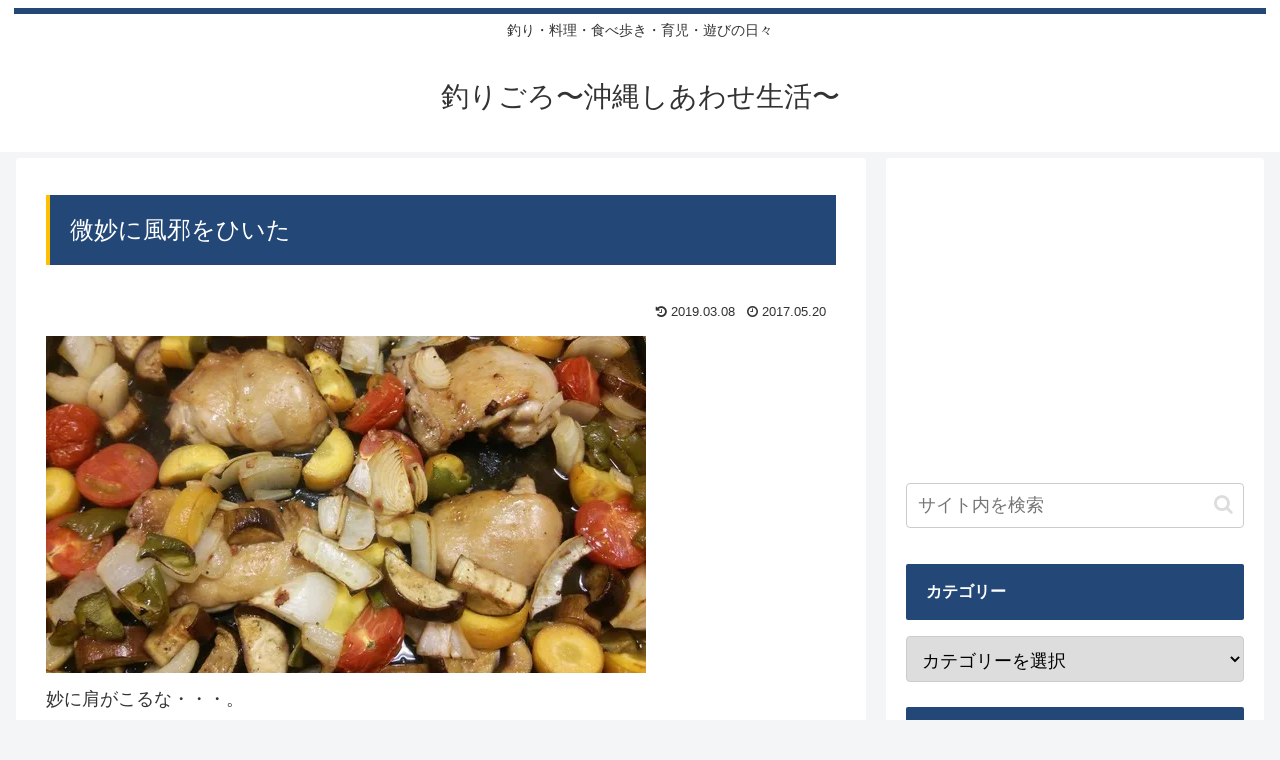

--- FILE ---
content_type: text/html; charset=UTF-8
request_url: https://blog.turigoro.com/e9578689.html
body_size: 29229
content:
<!doctype html>
<html lang="ja">

<head>
<meta charset="utf-8">
<meta http-equiv="X-UA-Compatible" content="IE=edge">
<meta name="viewport" content="width=device-width, initial-scale=1.0, viewport-fit=cover"/>
<meta name="referrer" content="no-referrer-when-downgrade"/>

      
<!-- Global site tag (gtag.js) - Google Analytics -->
<script async src="https://www.googletagmanager.com/gtag/js?id=UA-35654513-1"></script>
<script>window.dataLayer=window.dataLayer||[];function gtag(){dataLayer.push(arguments);}gtag('js',new Date());gtag('config','UA-35654513-1');</script>
<!-- /Global site tag (gtag.js) - Google Analytics -->

      
  <!-- preconnect dns-prefetch -->
<link rel="preconnect dns-prefetch" href="//www.googletagmanager.com">
<link rel="preconnect dns-prefetch" href="//www.google-analytics.com">
<link rel="preconnect dns-prefetch" href="//ajax.googleapis.com">
<link rel="preconnect dns-prefetch" href="//cdnjs.cloudflare.com">
<link rel="preconnect dns-prefetch" href="//pagead2.googlesyndication.com">
<link rel="preconnect dns-prefetch" href="//googleads.g.doubleclick.net">
<link rel="preconnect dns-prefetch" href="//tpc.googlesyndication.com">
<link rel="preconnect dns-prefetch" href="//ad.doubleclick.net">
<link rel="preconnect dns-prefetch" href="//www.gstatic.com">
<link rel="preconnect dns-prefetch" href="//cse.google.com">
<link rel="preconnect dns-prefetch" href="//fonts.gstatic.com">
<link rel="preconnect dns-prefetch" href="//fonts.googleapis.com">
<link rel="preconnect dns-prefetch" href="//cms.quantserve.com">
<link rel="preconnect dns-prefetch" href="//secure.gravatar.com">
<link rel="preconnect dns-prefetch" href="//cdn.syndication.twimg.com">
<link rel="preconnect dns-prefetch" href="//cdn.jsdelivr.net">
<link rel="preconnect dns-prefetch" href="//images-fe.ssl-images-amazon.com">
<link rel="preconnect dns-prefetch" href="//completion.amazon.com">
<link rel="preconnect dns-prefetch" href="//m.media-amazon.com">
<link rel="preconnect dns-prefetch" href="//i.moshimo.com">
<link rel="preconnect dns-prefetch" href="//aml.valuecommerce.com">
<link rel="preconnect dns-prefetch" href="//dalc.valuecommerce.com">
<link rel="preconnect dns-prefetch" href="//dalb.valuecommerce.com">
<!-- Google Auto AdSense -->
<script>(adsbygoogle=window.adsbygoogle||[]).push({google_ad_client:"ca-pub-7086459174432707",enable_page_level_ads:true});</script>
<!-- End Google Auto AdSense -->
<title>微妙に風邪をひいた  |  釣りごろ〜沖縄しあわせ生活〜</title>
<meta name='robots' content='max-image-preview:large'/>

<!-- OGP -->
<meta property="og:type" content="article">
<meta property="og:description" content="妙に肩がこるな・・・。と思ったら、常に眠い・・・。たぶん、風邪です。季節の変わり目はよく風邪をひきます・・・。">
<meta property="og:title" content="微妙に風邪をひいた">
<meta property="og:url" content="https://blog.turigoro.com/e9578689.html">
<meta property="og:image" content="https://i1.wp.com/blog.turigoro.com/wp-content/uploads/old_dsc/DSC_5077.JPG?fit=600%2C337&#038;ssl=1">
<meta property="og:site_name" content="釣りごろ〜沖縄しあわせ生活〜">
<meta property="og:locale" content="ja_JP">
<meta property="article:published_time" content="2017-05-20T19:30:54+09:00"/>
<meta property="article:modified_time" content="2019-03-08T13:58:23+09:00"/>
<meta property="article:section" content="日記">
<!-- /OGP -->

<!-- Twitter Card -->
<meta name="twitter:card" content="summary">
<meta property="twitter:description" content="妙に肩がこるな・・・。と思ったら、常に眠い・・・。たぶん、風邪です。季節の変わり目はよく風邪をひきます・・・。">
<meta property="twitter:title" content="微妙に風邪をひいた">
<meta property="twitter:url" content="https://blog.turigoro.com/e9578689.html">
<meta name="twitter:image" content="https://i1.wp.com/blog.turigoro.com/wp-content/uploads/old_dsc/DSC_5077.JPG?fit=600%2C337&#038;ssl=1">
<meta name="twitter:domain" content="blog.turigoro.com">
<!-- /Twitter Card -->
<link rel='dns-prefetch' href='//ajax.googleapis.com'/>
<link rel='dns-prefetch' href='//cdnjs.cloudflare.com'/>
<link rel='dns-prefetch' href='//s.w.org'/>
<link rel='dns-prefetch' href='//v0.wordpress.com'/>
<link rel='dns-prefetch' href='//i0.wp.com'/>
<link rel='dns-prefetch' href='//i1.wp.com'/>
<link rel='dns-prefetch' href='//i2.wp.com'/>
<link rel="alternate" type="application/rss+xml" title="釣りごろ〜沖縄しあわせ生活〜 &raquo; フィード" href="https://blog.turigoro.com/feed"/>
<link rel="alternate" type="application/rss+xml" title="釣りごろ〜沖縄しあわせ生活〜 &raquo; コメントフィード" href="https://blog.turigoro.com/comments/feed"/>
<link rel="alternate" type="application/rss+xml" title="釣りごろ〜沖縄しあわせ生活〜 &raquo; 微妙に風邪をひいた のコメントのフィード" href="https://blog.turigoro.com/e9578689.html/feed"/>
<link rel='stylesheet' id='cocoon-style-css' href='https://blog.turigoro.com/wp-content/themes/cocoon-master/style.css?ver=5.8.12&#038;fver=20220124034314' media='all'/>
<link rel='stylesheet' id='cocoon-keyframes-css' href='https://blog.turigoro.com/wp-content/themes/cocoon-master/keyframes.css?ver=5.8.12&#038;fver=20220124034314' media='all'/>
<link rel='stylesheet' id='font-awesome-style-css' href='https://blog.turigoro.com/wp-content/themes/cocoon-master/webfonts/fontawesome/css/font-awesome.min.css?ver=5.8.12&#038;fver=20220124034310' media='all'/>
<link rel='stylesheet' id='icomoon-style-css' href='https://blog.turigoro.com/wp-content/themes/cocoon-master/webfonts/icomoon/style.css?ver=5.8.12&#038;fver=20220124034314' media='all'/>
<link rel='stylesheet' id='baguettebox-style-css' href='https://blog.turigoro.com/wp-content/themes/cocoon-master/plugins/baguettebox/dist/baguetteBox.min.css?ver=5.8.12&#038;fver=20220124034309' media='all'/>
<link rel='stylesheet' id='cocoon-skin-style-css' href='https://blog.turigoro.com/wp-content/themes/cocoon-master/skins/skin-ganchan01/style.css?ver=5.8.12&#038;fver=20220124034309' media='all'/>
<style id='cocoon-skin-style-inline-css'>
.main{width:860px}.sidebar{width:376px}@media screen and (max-width:1280px){.wrap{width:auto}.main,.sidebar,.sidebar-left .main,.sidebar-left .sidebar{margin:0 .5%}.main{width:67.4%}.sidebar{padding:1.5%;width:30%}.entry-card-thumb{width:38%}.entry-card-content{margin-left:40%}}body::after{content:url(https://blog.turigoro.com/wp-content/themes/cocoon-master/lib/analytics/access.php?post_id=340&post_type=post)!important;visibility:hidden;position:absolute;bottom:0;right:0;width:1px;height:1px;overflow:hidden;display:inline!important}.toc-checkbox{display:none}.toc-content{visibility:hidden;height:0;opacity:.2;transition:all .5s ease-out}.toc-checkbox:checked~.toc-content{visibility:visible;padding-top:.6em;height:100%;opacity:1}.toc-title::after{content:'[開く]';margin-left:.5em;cursor:pointer;font-size:.8em}.toc-title:hover::after{text-decoration:underline}.toc-checkbox:checked+.toc-title::after{content:'[閉じる]'}#respond{display:none}.entry-content>*,.demo .entry-content p{line-height:1.8}.entry-content>*,.article p,.demo .entry-content p,.article dl,.article ul,.article ol,.article blockquote,.article pre,.article table,.article .toc,.body .article,.body .column-wrap,.body .new-entry-cards,.body .popular-entry-cards,.body .navi-entry-cards,.body .box-menus,.body .ranking-item,.body .rss-entry-cards,.body .widget,.body .author-box,.body .blogcard-wrap,.body .login-user-only,.body .information-box,.body .question-box,.body .alert-box,.body .information,.body .question,.body .alert,.body .memo-box,.body .comment-box,.body .common-icon-box,.body .blank-box,.body .button-block,.body .micro-bottom,.body .caption-box,.body .tab-caption-box,.body .label-box,.body .toggle-wrap,.body .wp-block-image,.body .booklink-box,.body .kaerebalink-box,.body .tomarebalink-box,.body .product-item-box,.body .speech-wrap,.body .wp-block-categories,.body .wp-block-archives,.body .wp-block-archives-dropdown,.body .wp-block-calendar,.body .ad-area,.body .wp-block-gallery,.body .wp-block-audio,.body .wp-block-cover,.body .wp-block-file,.body .wp-block-media-text,.body .wp-block-video,.body .wp-block-buttons,.body .wp-block-columns,.body .wp-block-separator,.body .components-placeholder,.body .wp-block-search,.body .wp-block-social-links,.body .timeline-box,.body .blogcard-type,.body .btn-wrap,.body .btn-wrap a,.body .block-box,.body .wp-block-embed,.body .wp-block-group,.body .wp-block-table,.body .scrollable-table,.body .wp-block-separator,.body .wp-block,.body .video-container,.comment-area,.related-entries,.pager-post-navi,.comment-respond,.is-root-container>*,[data-type="core/freeform"]{margin-bottom:1.4em}.article h2,.article h3,.article h4,.article h5,.article h6{margin-bottom:1.26em}@media screen and (max-width:480px){.body,.menu-content{font-size:16px}}@media screen and (max-width:781px){.wp-block-column{margin-bottom:1.4em}}@media screen and (max-width:599px){.column-wrap>div{margin-bottom:1.4em}}.article h2,.article h3,.article h4,.article h5,.article h6{margin-top:1.87em}.article .micro-top{margin-bottom:.28em}.article .micro-bottom{margin-top:-1.26em}.article .micro-balloon{margin-bottom:.7em}.article .micro-bottom.micro-balloon{margin-top:-.98em}.blank-box.bb-key-color{border-color:#19448e}.iic-key-color li::before{color:#19448e}.blank-box.bb-tab.bb-key-color::before{background-color:#19448e}.tb-key-color .toggle-button{border:1px solid #19448e;background:#19448e;color:#fff}.tb-key-color .toggle-button::before{color:#ccc}.tb-key-color .toggle-checkbox:checked~.toggle-content{border-color:#19448e}.cb-key-color.caption-box{border-color:#19448e}.cb-key-color .caption-box-label{background-color:#19448e;color:#fff}.tcb-key-color .tab-caption-box-label{background-color:#19448e;color:#fff}.tcb-key-color .tab-caption-box-content{border-color:#19448e}.lb-key-color .label-box-content{border-color:#19448e}.mc-key-color{background-color:#19448e;color:#fff;border:0}.mc-key-color.micro-bottom::after{border-bottom-color:#19448e;border-top-color:transparent}.mc-key-color::before{border-top-color:transparent;border-bottom-color:transparent}.mc-key-color::after{border-top-color:#19448e}.btn-key-color,.btn-wrap.btn-wrap-key-color>a{background-color:#19448e}.has-text-color.has-key-color-color{color:#19448e}.has-background.has-key-color-background-color{background-color:#19448e}.body.article,body#tinymce.wp-editor{background-color:#fff}.body.article,.editor-post-title__block .editor-post-title__input,body#tinymce.wp-editor{color:#333}html .body .has-key-color-background-color{background-color:#19448e}html .body .has-key-color-color{color:#19448e}html .body .has-key-color-border-color{border-color:#19448e}html .body .btn-wrap.has-key-color-background-color>a{background-color:#19448e}html .body .btn-wrap.has-key-color-color>a{color:#19448e}html .body .btn-wrap.has-key-color-border-color>a{border-color:#19448e}html .body .bb-tab.has-key-color-border-color .bb-label{background-color:#19448e}html .body .toggle-wrap.has-key-color-border-color .toggle-button{background-color:#19448e}html .body .toggle-wrap.has-key-color-border-color .toggle-button,.toggle-wrap.has-key-color-border-color .toggle-content{border-color:#19448e}html .body .iconlist-box.has-key-color-icon-color li::before{color:#19448e}html .body .micro-balloon.has-key-color-color{color:#19448e}html .body .micro-balloon.has-key-color-background-color{background-color:#19448e;border-color:transparent}html .body .micro-balloon.has-key-color-background-color.micro-bottom::after{border-bottom-color:#19448e;border-top-color:transparent}html .body .micro-balloon.has-key-color-background-color::before{border-top-color:transparent;border-bottom-color:transparent}html .body .micro-balloon.has-key-color-background-color::after{border-top-color:#19448e}html .body .micro-balloon.has-border-color.has-key-color-border-color{border-color:#19448e}html .body .micro-balloon.micro-top.has-key-color-border-color::before{border-top-color:#19448e}html .body .micro-balloon.micro-bottom.has-key-color-border-color::before{border-bottom-color:#19448e}html .body .caption-box.has-key-color-border-color .box-label{background-color:#19448e}html .body .tab-caption-box.has-key-color-border-color .box-label{background-color:#19448e}html .body .tab-caption-box.has-key-color-border-color .box-content{border-color:#19448e}html .body .tab-caption-box.has-key-color-background-color .box-content{background-color:#19448e}html .body .label-box.has-key-color-border-color .box-content{border-color:#19448e}html .body .label-box.has-key-color-background-color .box-content{background-color:#19448e}html .body .speech-balloon.has-key-color-background-color{background-color:#19448e}html .body .speech-balloon.has-text-color.has-key-color-color{color:#19448e}html .body .speech-balloon.has-key-color-border-color{border-color:#19448e}html .body .sbp-l .speech-balloon.has-key-color-border-color::before{border-right-color:#19448e}html .body .sbp-r .speech-balloon.has-key-color-border-color::before{border-left-color:#19448e}html .body .sbp-l .speech-balloon.has-key-color-background-color::after{border-right-color:#19448e}html .body .sbp-r .speech-balloon.has-key-color-background-color::after{border-left-color:#19448e}html .body .sbs-line.sbp-r .speech-balloon.has-key-color-background-color{background-color:#19448e}html .body .sbs-line.sbp-r .speech-balloon.has-key-color-border-color{border-color:#19448e}html .body .speech-wraphtml .body .sbs-think .speech-balloon.has-key-color-border-color::before,html .body .speech-wrap.sbs-think .speech-balloon.has-key-color-border-color::after{border-color:#19448e}html .body .sbs-think .speech-balloon.has-key-color-background-color::before,html .body .sbs-think .speech-balloon.has-key-color-background-color::after{background-color:#19448e}html .body .sbs-think .speech-balloon.has-key-color-border-color::before{border-color:#19448e}html .body .timeline-box.has-key-color-point-color .timeline-item::before{background-color:#19448e}html .body .has-key-color-question-color .faq-question-label{color:#19448e}html .body .has-key-color-answer-color .faq-answer-label{color:#19448e}html .body .is-style-square.has-key-color-question-color .faq-question-label{color:#fff;background-color:#19448e}html .body .is-style-square.has-key-color-answer-color .faq-answer-label{color:#fff;background-color:#19448e}html .body .has-red-background-color{background-color:#e60033}html .body .has-red-color{color:#e60033}html .body .has-red-border-color{border-color:#e60033}html .body .btn-wrap.has-red-background-color>a{background-color:#e60033}html .body .btn-wrap.has-red-color>a{color:#e60033}html .body .btn-wrap.has-red-border-color>a{border-color:#e60033}html .body .bb-tab.has-red-border-color .bb-label{background-color:#e60033}html .body .toggle-wrap.has-red-border-color .toggle-button{background-color:#e60033}html .body .toggle-wrap.has-red-border-color .toggle-button,.toggle-wrap.has-red-border-color .toggle-content{border-color:#e60033}html .body .iconlist-box.has-red-icon-color li::before{color:#e60033}html .body .micro-balloon.has-red-color{color:#e60033}html .body .micro-balloon.has-red-background-color{background-color:#e60033;border-color:transparent}html .body .micro-balloon.has-red-background-color.micro-bottom::after{border-bottom-color:#e60033;border-top-color:transparent}html .body .micro-balloon.has-red-background-color::before{border-top-color:transparent;border-bottom-color:transparent}html .body .micro-balloon.has-red-background-color::after{border-top-color:#e60033}html .body .micro-balloon.has-border-color.has-red-border-color{border-color:#e60033}html .body .micro-balloon.micro-top.has-red-border-color::before{border-top-color:#e60033}html .body .micro-balloon.micro-bottom.has-red-border-color::before{border-bottom-color:#e60033}html .body .caption-box.has-red-border-color .box-label{background-color:#e60033}html .body .tab-caption-box.has-red-border-color .box-label{background-color:#e60033}html .body .tab-caption-box.has-red-border-color .box-content{border-color:#e60033}html .body .tab-caption-box.has-red-background-color .box-content{background-color:#e60033}html .body .label-box.has-red-border-color .box-content{border-color:#e60033}html .body .label-box.has-red-background-color .box-content{background-color:#e60033}html .body .speech-balloon.has-red-background-color{background-color:#e60033}html .body .speech-balloon.has-text-color.has-red-color{color:#e60033}html .body .speech-balloon.has-red-border-color{border-color:#e60033}html .body .sbp-l .speech-balloon.has-red-border-color::before{border-right-color:#e60033}html .body .sbp-r .speech-balloon.has-red-border-color::before{border-left-color:#e60033}html .body .sbp-l .speech-balloon.has-red-background-color::after{border-right-color:#e60033}html .body .sbp-r .speech-balloon.has-red-background-color::after{border-left-color:#e60033}html .body .sbs-line.sbp-r .speech-balloon.has-red-background-color{background-color:#e60033}html .body .sbs-line.sbp-r .speech-balloon.has-red-border-color{border-color:#e60033}html .body .speech-wraphtml .body .sbs-think .speech-balloon.has-red-border-color::before,html .body .speech-wrap.sbs-think .speech-balloon.has-red-border-color::after{border-color:#e60033}html .body .sbs-think .speech-balloon.has-red-background-color::before,html .body .sbs-think .speech-balloon.has-red-background-color::after{background-color:#e60033}html .body .sbs-think .speech-balloon.has-red-border-color::before{border-color:#e60033}html .body .timeline-box.has-red-point-color .timeline-item::before{background-color:#e60033}html .body .has-red-question-color .faq-question-label{color:#e60033}html .body .has-red-answer-color .faq-answer-label{color:#e60033}html .body .is-style-square.has-red-question-color .faq-question-label{color:#fff;background-color:#e60033}html .body .is-style-square.has-red-answer-color .faq-answer-label{color:#fff;background-color:#e60033}html .body .has-pink-background-color{background-color:#e95295}html .body .has-pink-color{color:#e95295}html .body .has-pink-border-color{border-color:#e95295}html .body .btn-wrap.has-pink-background-color>a{background-color:#e95295}html .body .btn-wrap.has-pink-color>a{color:#e95295}html .body .btn-wrap.has-pink-border-color>a{border-color:#e95295}html .body .bb-tab.has-pink-border-color .bb-label{background-color:#e95295}html .body .toggle-wrap.has-pink-border-color .toggle-button{background-color:#e95295}html .body .toggle-wrap.has-pink-border-color .toggle-button,.toggle-wrap.has-pink-border-color .toggle-content{border-color:#e95295}html .body .iconlist-box.has-pink-icon-color li::before{color:#e95295}html .body .micro-balloon.has-pink-color{color:#e95295}html .body .micro-balloon.has-pink-background-color{background-color:#e95295;border-color:transparent}html .body .micro-balloon.has-pink-background-color.micro-bottom::after{border-bottom-color:#e95295;border-top-color:transparent}html .body .micro-balloon.has-pink-background-color::before{border-top-color:transparent;border-bottom-color:transparent}html .body .micro-balloon.has-pink-background-color::after{border-top-color:#e95295}html .body .micro-balloon.has-border-color.has-pink-border-color{border-color:#e95295}html .body .micro-balloon.micro-top.has-pink-border-color::before{border-top-color:#e95295}html .body .micro-balloon.micro-bottom.has-pink-border-color::before{border-bottom-color:#e95295}html .body .caption-box.has-pink-border-color .box-label{background-color:#e95295}html .body .tab-caption-box.has-pink-border-color .box-label{background-color:#e95295}html .body .tab-caption-box.has-pink-border-color .box-content{border-color:#e95295}html .body .tab-caption-box.has-pink-background-color .box-content{background-color:#e95295}html .body .label-box.has-pink-border-color .box-content{border-color:#e95295}html .body .label-box.has-pink-background-color .box-content{background-color:#e95295}html .body .speech-balloon.has-pink-background-color{background-color:#e95295}html .body .speech-balloon.has-text-color.has-pink-color{color:#e95295}html .body .speech-balloon.has-pink-border-color{border-color:#e95295}html .body .sbp-l .speech-balloon.has-pink-border-color::before{border-right-color:#e95295}html .body .sbp-r .speech-balloon.has-pink-border-color::before{border-left-color:#e95295}html .body .sbp-l .speech-balloon.has-pink-background-color::after{border-right-color:#e95295}html .body .sbp-r .speech-balloon.has-pink-background-color::after{border-left-color:#e95295}html .body .sbs-line.sbp-r .speech-balloon.has-pink-background-color{background-color:#e95295}html .body .sbs-line.sbp-r .speech-balloon.has-pink-border-color{border-color:#e95295}html .body .speech-wraphtml .body .sbs-think .speech-balloon.has-pink-border-color::before,html .body .speech-wrap.sbs-think .speech-balloon.has-pink-border-color::after{border-color:#e95295}html .body .sbs-think .speech-balloon.has-pink-background-color::before,html .body .sbs-think .speech-balloon.has-pink-background-color::after{background-color:#e95295}html .body .sbs-think .speech-balloon.has-pink-border-color::before{border-color:#e95295}html .body .timeline-box.has-pink-point-color .timeline-item::before{background-color:#e95295}html .body .has-pink-question-color .faq-question-label{color:#e95295}html .body .has-pink-answer-color .faq-answer-label{color:#e95295}html .body .is-style-square.has-pink-question-color .faq-question-label{color:#fff;background-color:#e95295}html .body .is-style-square.has-pink-answer-color .faq-answer-label{color:#fff;background-color:#e95295}html .body .has-purple-background-color{background-color:#884898}html .body .has-purple-color{color:#884898}html .body .has-purple-border-color{border-color:#884898}html .body .btn-wrap.has-purple-background-color>a{background-color:#884898}html .body .btn-wrap.has-purple-color>a{color:#884898}html .body .btn-wrap.has-purple-border-color>a{border-color:#884898}html .body .bb-tab.has-purple-border-color .bb-label{background-color:#884898}html .body .toggle-wrap.has-purple-border-color .toggle-button{background-color:#884898}html .body .toggle-wrap.has-purple-border-color .toggle-button,.toggle-wrap.has-purple-border-color .toggle-content{border-color:#884898}html .body .iconlist-box.has-purple-icon-color li::before{color:#884898}html .body .micro-balloon.has-purple-color{color:#884898}html .body .micro-balloon.has-purple-background-color{background-color:#884898;border-color:transparent}html .body .micro-balloon.has-purple-background-color.micro-bottom::after{border-bottom-color:#884898;border-top-color:transparent}html .body .micro-balloon.has-purple-background-color::before{border-top-color:transparent;border-bottom-color:transparent}html .body .micro-balloon.has-purple-background-color::after{border-top-color:#884898}html .body .micro-balloon.has-border-color.has-purple-border-color{border-color:#884898}html .body .micro-balloon.micro-top.has-purple-border-color::before{border-top-color:#884898}html .body .micro-balloon.micro-bottom.has-purple-border-color::before{border-bottom-color:#884898}html .body .caption-box.has-purple-border-color .box-label{background-color:#884898}html .body .tab-caption-box.has-purple-border-color .box-label{background-color:#884898}html .body .tab-caption-box.has-purple-border-color .box-content{border-color:#884898}html .body .tab-caption-box.has-purple-background-color .box-content{background-color:#884898}html .body .label-box.has-purple-border-color .box-content{border-color:#884898}html .body .label-box.has-purple-background-color .box-content{background-color:#884898}html .body .speech-balloon.has-purple-background-color{background-color:#884898}html .body .speech-balloon.has-text-color.has-purple-color{color:#884898}html .body .speech-balloon.has-purple-border-color{border-color:#884898}html .body .sbp-l .speech-balloon.has-purple-border-color::before{border-right-color:#884898}html .body .sbp-r .speech-balloon.has-purple-border-color::before{border-left-color:#884898}html .body .sbp-l .speech-balloon.has-purple-background-color::after{border-right-color:#884898}html .body .sbp-r .speech-balloon.has-purple-background-color::after{border-left-color:#884898}html .body .sbs-line.sbp-r .speech-balloon.has-purple-background-color{background-color:#884898}html .body .sbs-line.sbp-r .speech-balloon.has-purple-border-color{border-color:#884898}html .body .speech-wraphtml .body .sbs-think .speech-balloon.has-purple-border-color::before,html .body .speech-wrap.sbs-think .speech-balloon.has-purple-border-color::after{border-color:#884898}html .body .sbs-think .speech-balloon.has-purple-background-color::before,html .body .sbs-think .speech-balloon.has-purple-background-color::after{background-color:#884898}html .body .sbs-think .speech-balloon.has-purple-border-color::before{border-color:#884898}html .body .timeline-box.has-purple-point-color .timeline-item::before{background-color:#884898}html .body .has-purple-question-color .faq-question-label{color:#884898}html .body .has-purple-answer-color .faq-answer-label{color:#884898}html .body .is-style-square.has-purple-question-color .faq-question-label{color:#fff;background-color:#884898}html .body .is-style-square.has-purple-answer-color .faq-answer-label{color:#fff;background-color:#884898}html .body .has-deep-background-color{background-color:#55295b}html .body .has-deep-color{color:#55295b}html .body .has-deep-border-color{border-color:#55295b}html .body .btn-wrap.has-deep-background-color>a{background-color:#55295b}html .body .btn-wrap.has-deep-color>a{color:#55295b}html .body .btn-wrap.has-deep-border-color>a{border-color:#55295b}html .body .bb-tab.has-deep-border-color .bb-label{background-color:#55295b}html .body .toggle-wrap.has-deep-border-color .toggle-button{background-color:#55295b}html .body .toggle-wrap.has-deep-border-color .toggle-button,.toggle-wrap.has-deep-border-color .toggle-content{border-color:#55295b}html .body .iconlist-box.has-deep-icon-color li::before{color:#55295b}html .body .micro-balloon.has-deep-color{color:#55295b}html .body .micro-balloon.has-deep-background-color{background-color:#55295b;border-color:transparent}html .body .micro-balloon.has-deep-background-color.micro-bottom::after{border-bottom-color:#55295b;border-top-color:transparent}html .body .micro-balloon.has-deep-background-color::before{border-top-color:transparent;border-bottom-color:transparent}html .body .micro-balloon.has-deep-background-color::after{border-top-color:#55295b}html .body .micro-balloon.has-border-color.has-deep-border-color{border-color:#55295b}html .body .micro-balloon.micro-top.has-deep-border-color::before{border-top-color:#55295b}html .body .micro-balloon.micro-bottom.has-deep-border-color::before{border-bottom-color:#55295b}html .body .caption-box.has-deep-border-color .box-label{background-color:#55295b}html .body .tab-caption-box.has-deep-border-color .box-label{background-color:#55295b}html .body .tab-caption-box.has-deep-border-color .box-content{border-color:#55295b}html .body .tab-caption-box.has-deep-background-color .box-content{background-color:#55295b}html .body .label-box.has-deep-border-color .box-content{border-color:#55295b}html .body .label-box.has-deep-background-color .box-content{background-color:#55295b}html .body .speech-balloon.has-deep-background-color{background-color:#55295b}html .body .speech-balloon.has-text-color.has-deep-color{color:#55295b}html .body .speech-balloon.has-deep-border-color{border-color:#55295b}html .body .sbp-l .speech-balloon.has-deep-border-color::before{border-right-color:#55295b}html .body .sbp-r .speech-balloon.has-deep-border-color::before{border-left-color:#55295b}html .body .sbp-l .speech-balloon.has-deep-background-color::after{border-right-color:#55295b}html .body .sbp-r .speech-balloon.has-deep-background-color::after{border-left-color:#55295b}html .body .sbs-line.sbp-r .speech-balloon.has-deep-background-color{background-color:#55295b}html .body .sbs-line.sbp-r .speech-balloon.has-deep-border-color{border-color:#55295b}html .body .speech-wraphtml .body .sbs-think .speech-balloon.has-deep-border-color::before,html .body .speech-wrap.sbs-think .speech-balloon.has-deep-border-color::after{border-color:#55295b}html .body .sbs-think .speech-balloon.has-deep-background-color::before,html .body .sbs-think .speech-balloon.has-deep-background-color::after{background-color:#55295b}html .body .sbs-think .speech-balloon.has-deep-border-color::before{border-color:#55295b}html .body .timeline-box.has-deep-point-color .timeline-item::before{background-color:#55295b}html .body .has-deep-question-color .faq-question-label{color:#55295b}html .body .has-deep-answer-color .faq-answer-label{color:#55295b}html .body .is-style-square.has-deep-question-color .faq-question-label{color:#fff;background-color:#55295b}html .body .is-style-square.has-deep-answer-color .faq-answer-label{color:#fff;background-color:#55295b}html .body .has-indigo-background-color{background-color:#1e50a2}html .body .has-indigo-color{color:#1e50a2}html .body .has-indigo-border-color{border-color:#1e50a2}html .body .btn-wrap.has-indigo-background-color>a{background-color:#1e50a2}html .body .btn-wrap.has-indigo-color>a{color:#1e50a2}html .body .btn-wrap.has-indigo-border-color>a{border-color:#1e50a2}html .body .bb-tab.has-indigo-border-color .bb-label{background-color:#1e50a2}html .body .toggle-wrap.has-indigo-border-color .toggle-button{background-color:#1e50a2}html .body .toggle-wrap.has-indigo-border-color .toggle-button,.toggle-wrap.has-indigo-border-color .toggle-content{border-color:#1e50a2}html .body .iconlist-box.has-indigo-icon-color li::before{color:#1e50a2}html .body .micro-balloon.has-indigo-color{color:#1e50a2}html .body .micro-balloon.has-indigo-background-color{background-color:#1e50a2;border-color:transparent}html .body .micro-balloon.has-indigo-background-color.micro-bottom::after{border-bottom-color:#1e50a2;border-top-color:transparent}html .body .micro-balloon.has-indigo-background-color::before{border-top-color:transparent;border-bottom-color:transparent}html .body .micro-balloon.has-indigo-background-color::after{border-top-color:#1e50a2}html .body .micro-balloon.has-border-color.has-indigo-border-color{border-color:#1e50a2}html .body .micro-balloon.micro-top.has-indigo-border-color::before{border-top-color:#1e50a2}html .body .micro-balloon.micro-bottom.has-indigo-border-color::before{border-bottom-color:#1e50a2}html .body .caption-box.has-indigo-border-color .box-label{background-color:#1e50a2}html .body .tab-caption-box.has-indigo-border-color .box-label{background-color:#1e50a2}html .body .tab-caption-box.has-indigo-border-color .box-content{border-color:#1e50a2}html .body .tab-caption-box.has-indigo-background-color .box-content{background-color:#1e50a2}html .body .label-box.has-indigo-border-color .box-content{border-color:#1e50a2}html .body .label-box.has-indigo-background-color .box-content{background-color:#1e50a2}html .body .speech-balloon.has-indigo-background-color{background-color:#1e50a2}html .body .speech-balloon.has-text-color.has-indigo-color{color:#1e50a2}html .body .speech-balloon.has-indigo-border-color{border-color:#1e50a2}html .body .sbp-l .speech-balloon.has-indigo-border-color::before{border-right-color:#1e50a2}html .body .sbp-r .speech-balloon.has-indigo-border-color::before{border-left-color:#1e50a2}html .body .sbp-l .speech-balloon.has-indigo-background-color::after{border-right-color:#1e50a2}html .body .sbp-r .speech-balloon.has-indigo-background-color::after{border-left-color:#1e50a2}html .body .sbs-line.sbp-r .speech-balloon.has-indigo-background-color{background-color:#1e50a2}html .body .sbs-line.sbp-r .speech-balloon.has-indigo-border-color{border-color:#1e50a2}html .body .speech-wraphtml .body .sbs-think .speech-balloon.has-indigo-border-color::before,html .body .speech-wrap.sbs-think .speech-balloon.has-indigo-border-color::after{border-color:#1e50a2}html .body .sbs-think .speech-balloon.has-indigo-background-color::before,html .body .sbs-think .speech-balloon.has-indigo-background-color::after{background-color:#1e50a2}html .body .sbs-think .speech-balloon.has-indigo-border-color::before{border-color:#1e50a2}html .body .timeline-box.has-indigo-point-color .timeline-item::before{background-color:#1e50a2}html .body .has-indigo-question-color .faq-question-label{color:#1e50a2}html .body .has-indigo-answer-color .faq-answer-label{color:#1e50a2}html .body .is-style-square.has-indigo-question-color .faq-question-label{color:#fff;background-color:#1e50a2}html .body .is-style-square.has-indigo-answer-color .faq-answer-label{color:#fff;background-color:#1e50a2}html .body .has-blue-background-color{background-color:#0095d9}html .body .has-blue-color{color:#0095d9}html .body .has-blue-border-color{border-color:#0095d9}html .body .btn-wrap.has-blue-background-color>a{background-color:#0095d9}html .body .btn-wrap.has-blue-color>a{color:#0095d9}html .body .btn-wrap.has-blue-border-color>a{border-color:#0095d9}html .body .bb-tab.has-blue-border-color .bb-label{background-color:#0095d9}html .body .toggle-wrap.has-blue-border-color .toggle-button{background-color:#0095d9}html .body .toggle-wrap.has-blue-border-color .toggle-button,.toggle-wrap.has-blue-border-color .toggle-content{border-color:#0095d9}html .body .iconlist-box.has-blue-icon-color li::before{color:#0095d9}html .body .micro-balloon.has-blue-color{color:#0095d9}html .body .micro-balloon.has-blue-background-color{background-color:#0095d9;border-color:transparent}html .body .micro-balloon.has-blue-background-color.micro-bottom::after{border-bottom-color:#0095d9;border-top-color:transparent}html .body .micro-balloon.has-blue-background-color::before{border-top-color:transparent;border-bottom-color:transparent}html .body .micro-balloon.has-blue-background-color::after{border-top-color:#0095d9}html .body .micro-balloon.has-border-color.has-blue-border-color{border-color:#0095d9}html .body .micro-balloon.micro-top.has-blue-border-color::before{border-top-color:#0095d9}html .body .micro-balloon.micro-bottom.has-blue-border-color::before{border-bottom-color:#0095d9}html .body .caption-box.has-blue-border-color .box-label{background-color:#0095d9}html .body .tab-caption-box.has-blue-border-color .box-label{background-color:#0095d9}html .body .tab-caption-box.has-blue-border-color .box-content{border-color:#0095d9}html .body .tab-caption-box.has-blue-background-color .box-content{background-color:#0095d9}html .body .label-box.has-blue-border-color .box-content{border-color:#0095d9}html .body .label-box.has-blue-background-color .box-content{background-color:#0095d9}html .body .speech-balloon.has-blue-background-color{background-color:#0095d9}html .body .speech-balloon.has-text-color.has-blue-color{color:#0095d9}html .body .speech-balloon.has-blue-border-color{border-color:#0095d9}html .body .sbp-l .speech-balloon.has-blue-border-color::before{border-right-color:#0095d9}html .body .sbp-r .speech-balloon.has-blue-border-color::before{border-left-color:#0095d9}html .body .sbp-l .speech-balloon.has-blue-background-color::after{border-right-color:#0095d9}html .body .sbp-r .speech-balloon.has-blue-background-color::after{border-left-color:#0095d9}html .body .sbs-line.sbp-r .speech-balloon.has-blue-background-color{background-color:#0095d9}html .body .sbs-line.sbp-r .speech-balloon.has-blue-border-color{border-color:#0095d9}html .body .speech-wraphtml .body .sbs-think .speech-balloon.has-blue-border-color::before,html .body .speech-wrap.sbs-think .speech-balloon.has-blue-border-color::after{border-color:#0095d9}html .body .sbs-think .speech-balloon.has-blue-background-color::before,html .body .sbs-think .speech-balloon.has-blue-background-color::after{background-color:#0095d9}html .body .sbs-think .speech-balloon.has-blue-border-color::before{border-color:#0095d9}html .body .timeline-box.has-blue-point-color .timeline-item::before{background-color:#0095d9}html .body .has-blue-question-color .faq-question-label{color:#0095d9}html .body .has-blue-answer-color .faq-answer-label{color:#0095d9}html .body .is-style-square.has-blue-question-color .faq-question-label{color:#fff;background-color:#0095d9}html .body .is-style-square.has-blue-answer-color .faq-answer-label{color:#fff;background-color:#0095d9}html .body .has-light-blue-background-color{background-color:#2ca9e1}html .body .has-light-blue-color{color:#2ca9e1}html .body .has-light-blue-border-color{border-color:#2ca9e1}html .body .btn-wrap.has-light-blue-background-color>a{background-color:#2ca9e1}html .body .btn-wrap.has-light-blue-color>a{color:#2ca9e1}html .body .btn-wrap.has-light-blue-border-color>a{border-color:#2ca9e1}html .body .bb-tab.has-light-blue-border-color .bb-label{background-color:#2ca9e1}html .body .toggle-wrap.has-light-blue-border-color .toggle-button{background-color:#2ca9e1}html .body .toggle-wrap.has-light-blue-border-color .toggle-button,.toggle-wrap.has-light-blue-border-color .toggle-content{border-color:#2ca9e1}html .body .iconlist-box.has-light-blue-icon-color li::before{color:#2ca9e1}html .body .micro-balloon.has-light-blue-color{color:#2ca9e1}html .body .micro-balloon.has-light-blue-background-color{background-color:#2ca9e1;border-color:transparent}html .body .micro-balloon.has-light-blue-background-color.micro-bottom::after{border-bottom-color:#2ca9e1;border-top-color:transparent}html .body .micro-balloon.has-light-blue-background-color::before{border-top-color:transparent;border-bottom-color:transparent}html .body .micro-balloon.has-light-blue-background-color::after{border-top-color:#2ca9e1}html .body .micro-balloon.has-border-color.has-light-blue-border-color{border-color:#2ca9e1}html .body .micro-balloon.micro-top.has-light-blue-border-color::before{border-top-color:#2ca9e1}html .body .micro-balloon.micro-bottom.has-light-blue-border-color::before{border-bottom-color:#2ca9e1}html .body .caption-box.has-light-blue-border-color .box-label{background-color:#2ca9e1}html .body .tab-caption-box.has-light-blue-border-color .box-label{background-color:#2ca9e1}html .body .tab-caption-box.has-light-blue-border-color .box-content{border-color:#2ca9e1}html .body .tab-caption-box.has-light-blue-background-color .box-content{background-color:#2ca9e1}html .body .label-box.has-light-blue-border-color .box-content{border-color:#2ca9e1}html .body .label-box.has-light-blue-background-color .box-content{background-color:#2ca9e1}html .body .speech-balloon.has-light-blue-background-color{background-color:#2ca9e1}html .body .speech-balloon.has-text-color.has-light-blue-color{color:#2ca9e1}html .body .speech-balloon.has-light-blue-border-color{border-color:#2ca9e1}html .body .sbp-l .speech-balloon.has-light-blue-border-color::before{border-right-color:#2ca9e1}html .body .sbp-r .speech-balloon.has-light-blue-border-color::before{border-left-color:#2ca9e1}html .body .sbp-l .speech-balloon.has-light-blue-background-color::after{border-right-color:#2ca9e1}html .body .sbp-r .speech-balloon.has-light-blue-background-color::after{border-left-color:#2ca9e1}html .body .sbs-line.sbp-r .speech-balloon.has-light-blue-background-color{background-color:#2ca9e1}html .body .sbs-line.sbp-r .speech-balloon.has-light-blue-border-color{border-color:#2ca9e1}html .body .speech-wraphtml .body .sbs-think .speech-balloon.has-light-blue-border-color::before,html .body .speech-wrap.sbs-think .speech-balloon.has-light-blue-border-color::after{border-color:#2ca9e1}html .body .sbs-think .speech-balloon.has-light-blue-background-color::before,html .body .sbs-think .speech-balloon.has-light-blue-background-color::after{background-color:#2ca9e1}html .body .sbs-think .speech-balloon.has-light-blue-border-color::before{border-color:#2ca9e1}html .body .timeline-box.has-light-blue-point-color .timeline-item::before{background-color:#2ca9e1}html .body .has-light-blue-question-color .faq-question-label{color:#2ca9e1}html .body .has-light-blue-answer-color .faq-answer-label{color:#2ca9e1}html .body .is-style-square.has-light-blue-question-color .faq-question-label{color:#fff;background-color:#2ca9e1}html .body .is-style-square.has-light-blue-answer-color .faq-answer-label{color:#fff;background-color:#2ca9e1}html .body .has-cyan-background-color{background-color:#00a3af}html .body .has-cyan-color{color:#00a3af}html .body .has-cyan-border-color{border-color:#00a3af}html .body .btn-wrap.has-cyan-background-color>a{background-color:#00a3af}html .body .btn-wrap.has-cyan-color>a{color:#00a3af}html .body .btn-wrap.has-cyan-border-color>a{border-color:#00a3af}html .body .bb-tab.has-cyan-border-color .bb-label{background-color:#00a3af}html .body .toggle-wrap.has-cyan-border-color .toggle-button{background-color:#00a3af}html .body .toggle-wrap.has-cyan-border-color .toggle-button,.toggle-wrap.has-cyan-border-color .toggle-content{border-color:#00a3af}html .body .iconlist-box.has-cyan-icon-color li::before{color:#00a3af}html .body .micro-balloon.has-cyan-color{color:#00a3af}html .body .micro-balloon.has-cyan-background-color{background-color:#00a3af;border-color:transparent}html .body .micro-balloon.has-cyan-background-color.micro-bottom::after{border-bottom-color:#00a3af;border-top-color:transparent}html .body .micro-balloon.has-cyan-background-color::before{border-top-color:transparent;border-bottom-color:transparent}html .body .micro-balloon.has-cyan-background-color::after{border-top-color:#00a3af}html .body .micro-balloon.has-border-color.has-cyan-border-color{border-color:#00a3af}html .body .micro-balloon.micro-top.has-cyan-border-color::before{border-top-color:#00a3af}html .body .micro-balloon.micro-bottom.has-cyan-border-color::before{border-bottom-color:#00a3af}html .body .caption-box.has-cyan-border-color .box-label{background-color:#00a3af}html .body .tab-caption-box.has-cyan-border-color .box-label{background-color:#00a3af}html .body .tab-caption-box.has-cyan-border-color .box-content{border-color:#00a3af}html .body .tab-caption-box.has-cyan-background-color .box-content{background-color:#00a3af}html .body .label-box.has-cyan-border-color .box-content{border-color:#00a3af}html .body .label-box.has-cyan-background-color .box-content{background-color:#00a3af}html .body .speech-balloon.has-cyan-background-color{background-color:#00a3af}html .body .speech-balloon.has-text-color.has-cyan-color{color:#00a3af}html .body .speech-balloon.has-cyan-border-color{border-color:#00a3af}html .body .sbp-l .speech-balloon.has-cyan-border-color::before{border-right-color:#00a3af}html .body .sbp-r .speech-balloon.has-cyan-border-color::before{border-left-color:#00a3af}html .body .sbp-l .speech-balloon.has-cyan-background-color::after{border-right-color:#00a3af}html .body .sbp-r .speech-balloon.has-cyan-background-color::after{border-left-color:#00a3af}html .body .sbs-line.sbp-r .speech-balloon.has-cyan-background-color{background-color:#00a3af}html .body .sbs-line.sbp-r .speech-balloon.has-cyan-border-color{border-color:#00a3af}html .body .speech-wraphtml .body .sbs-think .speech-balloon.has-cyan-border-color::before,html .body .speech-wrap.sbs-think .speech-balloon.has-cyan-border-color::after{border-color:#00a3af}html .body .sbs-think .speech-balloon.has-cyan-background-color::before,html .body .sbs-think .speech-balloon.has-cyan-background-color::after{background-color:#00a3af}html .body .sbs-think .speech-balloon.has-cyan-border-color::before{border-color:#00a3af}html .body .timeline-box.has-cyan-point-color .timeline-item::before{background-color:#00a3af}html .body .has-cyan-question-color .faq-question-label{color:#00a3af}html .body .has-cyan-answer-color .faq-answer-label{color:#00a3af}html .body .is-style-square.has-cyan-question-color .faq-question-label{color:#fff;background-color:#00a3af}html .body .is-style-square.has-cyan-answer-color .faq-answer-label{color:#fff;background-color:#00a3af}html .body .has-teal-background-color{background-color:#007b43}html .body .has-teal-color{color:#007b43}html .body .has-teal-border-color{border-color:#007b43}html .body .btn-wrap.has-teal-background-color>a{background-color:#007b43}html .body .btn-wrap.has-teal-color>a{color:#007b43}html .body .btn-wrap.has-teal-border-color>a{border-color:#007b43}html .body .bb-tab.has-teal-border-color .bb-label{background-color:#007b43}html .body .toggle-wrap.has-teal-border-color .toggle-button{background-color:#007b43}html .body .toggle-wrap.has-teal-border-color .toggle-button,.toggle-wrap.has-teal-border-color .toggle-content{border-color:#007b43}html .body .iconlist-box.has-teal-icon-color li::before{color:#007b43}html .body .micro-balloon.has-teal-color{color:#007b43}html .body .micro-balloon.has-teal-background-color{background-color:#007b43;border-color:transparent}html .body .micro-balloon.has-teal-background-color.micro-bottom::after{border-bottom-color:#007b43;border-top-color:transparent}html .body .micro-balloon.has-teal-background-color::before{border-top-color:transparent;border-bottom-color:transparent}html .body .micro-balloon.has-teal-background-color::after{border-top-color:#007b43}html .body .micro-balloon.has-border-color.has-teal-border-color{border-color:#007b43}html .body .micro-balloon.micro-top.has-teal-border-color::before{border-top-color:#007b43}html .body .micro-balloon.micro-bottom.has-teal-border-color::before{border-bottom-color:#007b43}html .body .caption-box.has-teal-border-color .box-label{background-color:#007b43}html .body .tab-caption-box.has-teal-border-color .box-label{background-color:#007b43}html .body .tab-caption-box.has-teal-border-color .box-content{border-color:#007b43}html .body .tab-caption-box.has-teal-background-color .box-content{background-color:#007b43}html .body .label-box.has-teal-border-color .box-content{border-color:#007b43}html .body .label-box.has-teal-background-color .box-content{background-color:#007b43}html .body .speech-balloon.has-teal-background-color{background-color:#007b43}html .body .speech-balloon.has-text-color.has-teal-color{color:#007b43}html .body .speech-balloon.has-teal-border-color{border-color:#007b43}html .body .sbp-l .speech-balloon.has-teal-border-color::before{border-right-color:#007b43}html .body .sbp-r .speech-balloon.has-teal-border-color::before{border-left-color:#007b43}html .body .sbp-l .speech-balloon.has-teal-background-color::after{border-right-color:#007b43}html .body .sbp-r .speech-balloon.has-teal-background-color::after{border-left-color:#007b43}html .body .sbs-line.sbp-r .speech-balloon.has-teal-background-color{background-color:#007b43}html .body .sbs-line.sbp-r .speech-balloon.has-teal-border-color{border-color:#007b43}html .body .speech-wraphtml .body .sbs-think .speech-balloon.has-teal-border-color::before,html .body .speech-wrap.sbs-think .speech-balloon.has-teal-border-color::after{border-color:#007b43}html .body .sbs-think .speech-balloon.has-teal-background-color::before,html .body .sbs-think .speech-balloon.has-teal-background-color::after{background-color:#007b43}html .body .sbs-think .speech-balloon.has-teal-border-color::before{border-color:#007b43}html .body .timeline-box.has-teal-point-color .timeline-item::before{background-color:#007b43}html .body .has-teal-question-color .faq-question-label{color:#007b43}html .body .has-teal-answer-color .faq-answer-label{color:#007b43}html .body .is-style-square.has-teal-question-color .faq-question-label{color:#fff;background-color:#007b43}html .body .is-style-square.has-teal-answer-color .faq-answer-label{color:#fff;background-color:#007b43}html .body .has-green-background-color{background-color:#3eb370}html .body .has-green-color{color:#3eb370}html .body .has-green-border-color{border-color:#3eb370}html .body .btn-wrap.has-green-background-color>a{background-color:#3eb370}html .body .btn-wrap.has-green-color>a{color:#3eb370}html .body .btn-wrap.has-green-border-color>a{border-color:#3eb370}html .body .bb-tab.has-green-border-color .bb-label{background-color:#3eb370}html .body .toggle-wrap.has-green-border-color .toggle-button{background-color:#3eb370}html .body .toggle-wrap.has-green-border-color .toggle-button,.toggle-wrap.has-green-border-color .toggle-content{border-color:#3eb370}html .body .iconlist-box.has-green-icon-color li::before{color:#3eb370}html .body .micro-balloon.has-green-color{color:#3eb370}html .body .micro-balloon.has-green-background-color{background-color:#3eb370;border-color:transparent}html .body .micro-balloon.has-green-background-color.micro-bottom::after{border-bottom-color:#3eb370;border-top-color:transparent}html .body .micro-balloon.has-green-background-color::before{border-top-color:transparent;border-bottom-color:transparent}html .body .micro-balloon.has-green-background-color::after{border-top-color:#3eb370}html .body .micro-balloon.has-border-color.has-green-border-color{border-color:#3eb370}html .body .micro-balloon.micro-top.has-green-border-color::before{border-top-color:#3eb370}html .body .micro-balloon.micro-bottom.has-green-border-color::before{border-bottom-color:#3eb370}html .body .caption-box.has-green-border-color .box-label{background-color:#3eb370}html .body .tab-caption-box.has-green-border-color .box-label{background-color:#3eb370}html .body .tab-caption-box.has-green-border-color .box-content{border-color:#3eb370}html .body .tab-caption-box.has-green-background-color .box-content{background-color:#3eb370}html .body .label-box.has-green-border-color .box-content{border-color:#3eb370}html .body .label-box.has-green-background-color .box-content{background-color:#3eb370}html .body .speech-balloon.has-green-background-color{background-color:#3eb370}html .body .speech-balloon.has-text-color.has-green-color{color:#3eb370}html .body .speech-balloon.has-green-border-color{border-color:#3eb370}html .body .sbp-l .speech-balloon.has-green-border-color::before{border-right-color:#3eb370}html .body .sbp-r .speech-balloon.has-green-border-color::before{border-left-color:#3eb370}html .body .sbp-l .speech-balloon.has-green-background-color::after{border-right-color:#3eb370}html .body .sbp-r .speech-balloon.has-green-background-color::after{border-left-color:#3eb370}html .body .sbs-line.sbp-r .speech-balloon.has-green-background-color{background-color:#3eb370}html .body .sbs-line.sbp-r .speech-balloon.has-green-border-color{border-color:#3eb370}html .body .speech-wraphtml .body .sbs-think .speech-balloon.has-green-border-color::before,html .body .speech-wrap.sbs-think .speech-balloon.has-green-border-color::after{border-color:#3eb370}html .body .sbs-think .speech-balloon.has-green-background-color::before,html .body .sbs-think .speech-balloon.has-green-background-color::after{background-color:#3eb370}html .body .sbs-think .speech-balloon.has-green-border-color::before{border-color:#3eb370}html .body .timeline-box.has-green-point-color .timeline-item::before{background-color:#3eb370}html .body .has-green-question-color .faq-question-label{color:#3eb370}html .body .has-green-answer-color .faq-answer-label{color:#3eb370}html .body .is-style-square.has-green-question-color .faq-question-label{color:#fff;background-color:#3eb370}html .body .is-style-square.has-green-answer-color .faq-answer-label{color:#fff;background-color:#3eb370}html .body .has-light-green-background-color{background-color:#8bc34a}html .body .has-light-green-color{color:#8bc34a}html .body .has-light-green-border-color{border-color:#8bc34a}html .body .btn-wrap.has-light-green-background-color>a{background-color:#8bc34a}html .body .btn-wrap.has-light-green-color>a{color:#8bc34a}html .body .btn-wrap.has-light-green-border-color>a{border-color:#8bc34a}html .body .bb-tab.has-light-green-border-color .bb-label{background-color:#8bc34a}html .body .toggle-wrap.has-light-green-border-color .toggle-button{background-color:#8bc34a}html .body .toggle-wrap.has-light-green-border-color .toggle-button,.toggle-wrap.has-light-green-border-color .toggle-content{border-color:#8bc34a}html .body .iconlist-box.has-light-green-icon-color li::before{color:#8bc34a}html .body .micro-balloon.has-light-green-color{color:#8bc34a}html .body .micro-balloon.has-light-green-background-color{background-color:#8bc34a;border-color:transparent}html .body .micro-balloon.has-light-green-background-color.micro-bottom::after{border-bottom-color:#8bc34a;border-top-color:transparent}html .body .micro-balloon.has-light-green-background-color::before{border-top-color:transparent;border-bottom-color:transparent}html .body .micro-balloon.has-light-green-background-color::after{border-top-color:#8bc34a}html .body .micro-balloon.has-border-color.has-light-green-border-color{border-color:#8bc34a}html .body .micro-balloon.micro-top.has-light-green-border-color::before{border-top-color:#8bc34a}html .body .micro-balloon.micro-bottom.has-light-green-border-color::before{border-bottom-color:#8bc34a}html .body .caption-box.has-light-green-border-color .box-label{background-color:#8bc34a}html .body .tab-caption-box.has-light-green-border-color .box-label{background-color:#8bc34a}html .body .tab-caption-box.has-light-green-border-color .box-content{border-color:#8bc34a}html .body .tab-caption-box.has-light-green-background-color .box-content{background-color:#8bc34a}html .body .label-box.has-light-green-border-color .box-content{border-color:#8bc34a}html .body .label-box.has-light-green-background-color .box-content{background-color:#8bc34a}html .body .speech-balloon.has-light-green-background-color{background-color:#8bc34a}html .body .speech-balloon.has-text-color.has-light-green-color{color:#8bc34a}html .body .speech-balloon.has-light-green-border-color{border-color:#8bc34a}html .body .sbp-l .speech-balloon.has-light-green-border-color::before{border-right-color:#8bc34a}html .body .sbp-r .speech-balloon.has-light-green-border-color::before{border-left-color:#8bc34a}html .body .sbp-l .speech-balloon.has-light-green-background-color::after{border-right-color:#8bc34a}html .body .sbp-r .speech-balloon.has-light-green-background-color::after{border-left-color:#8bc34a}html .body .sbs-line.sbp-r .speech-balloon.has-light-green-background-color{background-color:#8bc34a}html .body .sbs-line.sbp-r .speech-balloon.has-light-green-border-color{border-color:#8bc34a}html .body .speech-wraphtml .body .sbs-think .speech-balloon.has-light-green-border-color::before,html .body .speech-wrap.sbs-think .speech-balloon.has-light-green-border-color::after{border-color:#8bc34a}html .body .sbs-think .speech-balloon.has-light-green-background-color::before,html .body .sbs-think .speech-balloon.has-light-green-background-color::after{background-color:#8bc34a}html .body .sbs-think .speech-balloon.has-light-green-border-color::before{border-color:#8bc34a}html .body .timeline-box.has-light-green-point-color .timeline-item::before{background-color:#8bc34a}html .body .has-light-green-question-color .faq-question-label{color:#8bc34a}html .body .has-light-green-answer-color .faq-answer-label{color:#8bc34a}html .body .is-style-square.has-light-green-question-color .faq-question-label{color:#fff;background-color:#8bc34a}html .body .is-style-square.has-light-green-answer-color .faq-answer-label{color:#fff;background-color:#8bc34a}html .body .has-lime-background-color{background-color:#c3d825}html .body .has-lime-color{color:#c3d825}html .body .has-lime-border-color{border-color:#c3d825}html .body .btn-wrap.has-lime-background-color>a{background-color:#c3d825}html .body .btn-wrap.has-lime-color>a{color:#c3d825}html .body .btn-wrap.has-lime-border-color>a{border-color:#c3d825}html .body .bb-tab.has-lime-border-color .bb-label{background-color:#c3d825}html .body .toggle-wrap.has-lime-border-color .toggle-button{background-color:#c3d825}html .body .toggle-wrap.has-lime-border-color .toggle-button,.toggle-wrap.has-lime-border-color .toggle-content{border-color:#c3d825}html .body .iconlist-box.has-lime-icon-color li::before{color:#c3d825}html .body .micro-balloon.has-lime-color{color:#c3d825}html .body .micro-balloon.has-lime-background-color{background-color:#c3d825;border-color:transparent}html .body .micro-balloon.has-lime-background-color.micro-bottom::after{border-bottom-color:#c3d825;border-top-color:transparent}html .body .micro-balloon.has-lime-background-color::before{border-top-color:transparent;border-bottom-color:transparent}html .body .micro-balloon.has-lime-background-color::after{border-top-color:#c3d825}html .body .micro-balloon.has-border-color.has-lime-border-color{border-color:#c3d825}html .body .micro-balloon.micro-top.has-lime-border-color::before{border-top-color:#c3d825}html .body .micro-balloon.micro-bottom.has-lime-border-color::before{border-bottom-color:#c3d825}html .body .caption-box.has-lime-border-color .box-label{background-color:#c3d825}html .body .tab-caption-box.has-lime-border-color .box-label{background-color:#c3d825}html .body .tab-caption-box.has-lime-border-color .box-content{border-color:#c3d825}html .body .tab-caption-box.has-lime-background-color .box-content{background-color:#c3d825}html .body .label-box.has-lime-border-color .box-content{border-color:#c3d825}html .body .label-box.has-lime-background-color .box-content{background-color:#c3d825}html .body .speech-balloon.has-lime-background-color{background-color:#c3d825}html .body .speech-balloon.has-text-color.has-lime-color{color:#c3d825}html .body .speech-balloon.has-lime-border-color{border-color:#c3d825}html .body .sbp-l .speech-balloon.has-lime-border-color::before{border-right-color:#c3d825}html .body .sbp-r .speech-balloon.has-lime-border-color::before{border-left-color:#c3d825}html .body .sbp-l .speech-balloon.has-lime-background-color::after{border-right-color:#c3d825}html .body .sbp-r .speech-balloon.has-lime-background-color::after{border-left-color:#c3d825}html .body .sbs-line.sbp-r .speech-balloon.has-lime-background-color{background-color:#c3d825}html .body .sbs-line.sbp-r .speech-balloon.has-lime-border-color{border-color:#c3d825}html .body .speech-wraphtml .body .sbs-think .speech-balloon.has-lime-border-color::before,html .body .speech-wrap.sbs-think .speech-balloon.has-lime-border-color::after{border-color:#c3d825}html .body .sbs-think .speech-balloon.has-lime-background-color::before,html .body .sbs-think .speech-balloon.has-lime-background-color::after{background-color:#c3d825}html .body .sbs-think .speech-balloon.has-lime-border-color::before{border-color:#c3d825}html .body .timeline-box.has-lime-point-color .timeline-item::before{background-color:#c3d825}html .body .has-lime-question-color .faq-question-label{color:#c3d825}html .body .has-lime-answer-color .faq-answer-label{color:#c3d825}html .body .is-style-square.has-lime-question-color .faq-question-label{color:#fff;background-color:#c3d825}html .body .is-style-square.has-lime-answer-color .faq-answer-label{color:#fff;background-color:#c3d825}html .body .has-yellow-background-color{background-color:#ffd900}html .body .has-yellow-color{color:#ffd900}html .body .has-yellow-border-color{border-color:#ffd900}html .body .btn-wrap.has-yellow-background-color>a{background-color:#ffd900}html .body .btn-wrap.has-yellow-color>a{color:#ffd900}html .body .btn-wrap.has-yellow-border-color>a{border-color:#ffd900}html .body .bb-tab.has-yellow-border-color .bb-label{background-color:#ffd900}html .body .toggle-wrap.has-yellow-border-color .toggle-button{background-color:#ffd900}html .body .toggle-wrap.has-yellow-border-color .toggle-button,.toggle-wrap.has-yellow-border-color .toggle-content{border-color:#ffd900}html .body .iconlist-box.has-yellow-icon-color li::before{color:#ffd900}html .body .micro-balloon.has-yellow-color{color:#ffd900}html .body .micro-balloon.has-yellow-background-color{background-color:#ffd900;border-color:transparent}html .body .micro-balloon.has-yellow-background-color.micro-bottom::after{border-bottom-color:#ffd900;border-top-color:transparent}html .body .micro-balloon.has-yellow-background-color::before{border-top-color:transparent;border-bottom-color:transparent}html .body .micro-balloon.has-yellow-background-color::after{border-top-color:#ffd900}html .body .micro-balloon.has-border-color.has-yellow-border-color{border-color:#ffd900}html .body .micro-balloon.micro-top.has-yellow-border-color::before{border-top-color:#ffd900}html .body .micro-balloon.micro-bottom.has-yellow-border-color::before{border-bottom-color:#ffd900}html .body .caption-box.has-yellow-border-color .box-label{background-color:#ffd900}html .body .tab-caption-box.has-yellow-border-color .box-label{background-color:#ffd900}html .body .tab-caption-box.has-yellow-border-color .box-content{border-color:#ffd900}html .body .tab-caption-box.has-yellow-background-color .box-content{background-color:#ffd900}html .body .label-box.has-yellow-border-color .box-content{border-color:#ffd900}html .body .label-box.has-yellow-background-color .box-content{background-color:#ffd900}html .body .speech-balloon.has-yellow-background-color{background-color:#ffd900}html .body .speech-balloon.has-text-color.has-yellow-color{color:#ffd900}html .body .speech-balloon.has-yellow-border-color{border-color:#ffd900}html .body .sbp-l .speech-balloon.has-yellow-border-color::before{border-right-color:#ffd900}html .body .sbp-r .speech-balloon.has-yellow-border-color::before{border-left-color:#ffd900}html .body .sbp-l .speech-balloon.has-yellow-background-color::after{border-right-color:#ffd900}html .body .sbp-r .speech-balloon.has-yellow-background-color::after{border-left-color:#ffd900}html .body .sbs-line.sbp-r .speech-balloon.has-yellow-background-color{background-color:#ffd900}html .body .sbs-line.sbp-r .speech-balloon.has-yellow-border-color{border-color:#ffd900}html .body .speech-wraphtml .body .sbs-think .speech-balloon.has-yellow-border-color::before,html .body .speech-wrap.sbs-think .speech-balloon.has-yellow-border-color::after{border-color:#ffd900}html .body .sbs-think .speech-balloon.has-yellow-background-color::before,html .body .sbs-think .speech-balloon.has-yellow-background-color::after{background-color:#ffd900}html .body .sbs-think .speech-balloon.has-yellow-border-color::before{border-color:#ffd900}html .body .timeline-box.has-yellow-point-color .timeline-item::before{background-color:#ffd900}html .body .has-yellow-question-color .faq-question-label{color:#ffd900}html .body .has-yellow-answer-color .faq-answer-label{color:#ffd900}html .body .is-style-square.has-yellow-question-color .faq-question-label{color:#fff;background-color:#ffd900}html .body .is-style-square.has-yellow-answer-color .faq-answer-label{color:#fff;background-color:#ffd900}html .body .has-amber-background-color{background-color:#ffc107}html .body .has-amber-color{color:#ffc107}html .body .has-amber-border-color{border-color:#ffc107}html .body .btn-wrap.has-amber-background-color>a{background-color:#ffc107}html .body .btn-wrap.has-amber-color>a{color:#ffc107}html .body .btn-wrap.has-amber-border-color>a{border-color:#ffc107}html .body .bb-tab.has-amber-border-color .bb-label{background-color:#ffc107}html .body .toggle-wrap.has-amber-border-color .toggle-button{background-color:#ffc107}html .body .toggle-wrap.has-amber-border-color .toggle-button,.toggle-wrap.has-amber-border-color .toggle-content{border-color:#ffc107}html .body .iconlist-box.has-amber-icon-color li::before{color:#ffc107}html .body .micro-balloon.has-amber-color{color:#ffc107}html .body .micro-balloon.has-amber-background-color{background-color:#ffc107;border-color:transparent}html .body .micro-balloon.has-amber-background-color.micro-bottom::after{border-bottom-color:#ffc107;border-top-color:transparent}html .body .micro-balloon.has-amber-background-color::before{border-top-color:transparent;border-bottom-color:transparent}html .body .micro-balloon.has-amber-background-color::after{border-top-color:#ffc107}html .body .micro-balloon.has-border-color.has-amber-border-color{border-color:#ffc107}html .body .micro-balloon.micro-top.has-amber-border-color::before{border-top-color:#ffc107}html .body .micro-balloon.micro-bottom.has-amber-border-color::before{border-bottom-color:#ffc107}html .body .caption-box.has-amber-border-color .box-label{background-color:#ffc107}html .body .tab-caption-box.has-amber-border-color .box-label{background-color:#ffc107}html .body .tab-caption-box.has-amber-border-color .box-content{border-color:#ffc107}html .body .tab-caption-box.has-amber-background-color .box-content{background-color:#ffc107}html .body .label-box.has-amber-border-color .box-content{border-color:#ffc107}html .body .label-box.has-amber-background-color .box-content{background-color:#ffc107}html .body .speech-balloon.has-amber-background-color{background-color:#ffc107}html .body .speech-balloon.has-text-color.has-amber-color{color:#ffc107}html .body .speech-balloon.has-amber-border-color{border-color:#ffc107}html .body .sbp-l .speech-balloon.has-amber-border-color::before{border-right-color:#ffc107}html .body .sbp-r .speech-balloon.has-amber-border-color::before{border-left-color:#ffc107}html .body .sbp-l .speech-balloon.has-amber-background-color::after{border-right-color:#ffc107}html .body .sbp-r .speech-balloon.has-amber-background-color::after{border-left-color:#ffc107}html .body .sbs-line.sbp-r .speech-balloon.has-amber-background-color{background-color:#ffc107}html .body .sbs-line.sbp-r .speech-balloon.has-amber-border-color{border-color:#ffc107}html .body .speech-wraphtml .body .sbs-think .speech-balloon.has-amber-border-color::before,html .body .speech-wrap.sbs-think .speech-balloon.has-amber-border-color::after{border-color:#ffc107}html .body .sbs-think .speech-balloon.has-amber-background-color::before,html .body .sbs-think .speech-balloon.has-amber-background-color::after{background-color:#ffc107}html .body .sbs-think .speech-balloon.has-amber-border-color::before{border-color:#ffc107}html .body .timeline-box.has-amber-point-color .timeline-item::before{background-color:#ffc107}html .body .has-amber-question-color .faq-question-label{color:#ffc107}html .body .has-amber-answer-color .faq-answer-label{color:#ffc107}html .body .is-style-square.has-amber-question-color .faq-question-label{color:#fff;background-color:#ffc107}html .body .is-style-square.has-amber-answer-color .faq-answer-label{color:#fff;background-color:#ffc107}html .body .has-orange-background-color{background-color:#f39800}html .body .has-orange-color{color:#f39800}html .body .has-orange-border-color{border-color:#f39800}html .body .btn-wrap.has-orange-background-color>a{background-color:#f39800}html .body .btn-wrap.has-orange-color>a{color:#f39800}html .body .btn-wrap.has-orange-border-color>a{border-color:#f39800}html .body .bb-tab.has-orange-border-color .bb-label{background-color:#f39800}html .body .toggle-wrap.has-orange-border-color .toggle-button{background-color:#f39800}html .body .toggle-wrap.has-orange-border-color .toggle-button,.toggle-wrap.has-orange-border-color .toggle-content{border-color:#f39800}html .body .iconlist-box.has-orange-icon-color li::before{color:#f39800}html .body .micro-balloon.has-orange-color{color:#f39800}html .body .micro-balloon.has-orange-background-color{background-color:#f39800;border-color:transparent}html .body .micro-balloon.has-orange-background-color.micro-bottom::after{border-bottom-color:#f39800;border-top-color:transparent}html .body .micro-balloon.has-orange-background-color::before{border-top-color:transparent;border-bottom-color:transparent}html .body .micro-balloon.has-orange-background-color::after{border-top-color:#f39800}html .body .micro-balloon.has-border-color.has-orange-border-color{border-color:#f39800}html .body .micro-balloon.micro-top.has-orange-border-color::before{border-top-color:#f39800}html .body .micro-balloon.micro-bottom.has-orange-border-color::before{border-bottom-color:#f39800}html .body .caption-box.has-orange-border-color .box-label{background-color:#f39800}html .body .tab-caption-box.has-orange-border-color .box-label{background-color:#f39800}html .body .tab-caption-box.has-orange-border-color .box-content{border-color:#f39800}html .body .tab-caption-box.has-orange-background-color .box-content{background-color:#f39800}html .body .label-box.has-orange-border-color .box-content{border-color:#f39800}html .body .label-box.has-orange-background-color .box-content{background-color:#f39800}html .body .speech-balloon.has-orange-background-color{background-color:#f39800}html .body .speech-balloon.has-text-color.has-orange-color{color:#f39800}html .body .speech-balloon.has-orange-border-color{border-color:#f39800}html .body .sbp-l .speech-balloon.has-orange-border-color::before{border-right-color:#f39800}html .body .sbp-r .speech-balloon.has-orange-border-color::before{border-left-color:#f39800}html .body .sbp-l .speech-balloon.has-orange-background-color::after{border-right-color:#f39800}html .body .sbp-r .speech-balloon.has-orange-background-color::after{border-left-color:#f39800}html .body .sbs-line.sbp-r .speech-balloon.has-orange-background-color{background-color:#f39800}html .body .sbs-line.sbp-r .speech-balloon.has-orange-border-color{border-color:#f39800}html .body .speech-wraphtml .body .sbs-think .speech-balloon.has-orange-border-color::before,html .body .speech-wrap.sbs-think .speech-balloon.has-orange-border-color::after{border-color:#f39800}html .body .sbs-think .speech-balloon.has-orange-background-color::before,html .body .sbs-think .speech-balloon.has-orange-background-color::after{background-color:#f39800}html .body .sbs-think .speech-balloon.has-orange-border-color::before{border-color:#f39800}html .body .timeline-box.has-orange-point-color .timeline-item::before{background-color:#f39800}html .body .has-orange-question-color .faq-question-label{color:#f39800}html .body .has-orange-answer-color .faq-answer-label{color:#f39800}html .body .is-style-square.has-orange-question-color .faq-question-label{color:#fff;background-color:#f39800}html .body .is-style-square.has-orange-answer-color .faq-answer-label{color:#fff;background-color:#f39800}html .body .has-deep-orange-background-color{background-color:#ea5506}html .body .has-deep-orange-color{color:#ea5506}html .body .has-deep-orange-border-color{border-color:#ea5506}html .body .btn-wrap.has-deep-orange-background-color>a{background-color:#ea5506}html .body .btn-wrap.has-deep-orange-color>a{color:#ea5506}html .body .btn-wrap.has-deep-orange-border-color>a{border-color:#ea5506}html .body .bb-tab.has-deep-orange-border-color .bb-label{background-color:#ea5506}html .body .toggle-wrap.has-deep-orange-border-color .toggle-button{background-color:#ea5506}html .body .toggle-wrap.has-deep-orange-border-color .toggle-button,.toggle-wrap.has-deep-orange-border-color .toggle-content{border-color:#ea5506}html .body .iconlist-box.has-deep-orange-icon-color li::before{color:#ea5506}html .body .micro-balloon.has-deep-orange-color{color:#ea5506}html .body .micro-balloon.has-deep-orange-background-color{background-color:#ea5506;border-color:transparent}html .body .micro-balloon.has-deep-orange-background-color.micro-bottom::after{border-bottom-color:#ea5506;border-top-color:transparent}html .body .micro-balloon.has-deep-orange-background-color::before{border-top-color:transparent;border-bottom-color:transparent}html .body .micro-balloon.has-deep-orange-background-color::after{border-top-color:#ea5506}html .body .micro-balloon.has-border-color.has-deep-orange-border-color{border-color:#ea5506}html .body .micro-balloon.micro-top.has-deep-orange-border-color::before{border-top-color:#ea5506}html .body .micro-balloon.micro-bottom.has-deep-orange-border-color::before{border-bottom-color:#ea5506}html .body .caption-box.has-deep-orange-border-color .box-label{background-color:#ea5506}html .body .tab-caption-box.has-deep-orange-border-color .box-label{background-color:#ea5506}html .body .tab-caption-box.has-deep-orange-border-color .box-content{border-color:#ea5506}html .body .tab-caption-box.has-deep-orange-background-color .box-content{background-color:#ea5506}html .body .label-box.has-deep-orange-border-color .box-content{border-color:#ea5506}html .body .label-box.has-deep-orange-background-color .box-content{background-color:#ea5506}html .body .speech-balloon.has-deep-orange-background-color{background-color:#ea5506}html .body .speech-balloon.has-text-color.has-deep-orange-color{color:#ea5506}html .body .speech-balloon.has-deep-orange-border-color{border-color:#ea5506}html .body .sbp-l .speech-balloon.has-deep-orange-border-color::before{border-right-color:#ea5506}html .body .sbp-r .speech-balloon.has-deep-orange-border-color::before{border-left-color:#ea5506}html .body .sbp-l .speech-balloon.has-deep-orange-background-color::after{border-right-color:#ea5506}html .body .sbp-r .speech-balloon.has-deep-orange-background-color::after{border-left-color:#ea5506}html .body .sbs-line.sbp-r .speech-balloon.has-deep-orange-background-color{background-color:#ea5506}html .body .sbs-line.sbp-r .speech-balloon.has-deep-orange-border-color{border-color:#ea5506}html .body .speech-wraphtml .body .sbs-think .speech-balloon.has-deep-orange-border-color::before,html .body .speech-wrap.sbs-think .speech-balloon.has-deep-orange-border-color::after{border-color:#ea5506}html .body .sbs-think .speech-balloon.has-deep-orange-background-color::before,html .body .sbs-think .speech-balloon.has-deep-orange-background-color::after{background-color:#ea5506}html .body .sbs-think .speech-balloon.has-deep-orange-border-color::before{border-color:#ea5506}html .body .timeline-box.has-deep-orange-point-color .timeline-item::before{background-color:#ea5506}html .body .has-deep-orange-question-color .faq-question-label{color:#ea5506}html .body .has-deep-orange-answer-color .faq-answer-label{color:#ea5506}html .body .is-style-square.has-deep-orange-question-color .faq-question-label{color:#fff;background-color:#ea5506}html .body .is-style-square.has-deep-orange-answer-color .faq-answer-label{color:#fff;background-color:#ea5506}html .body .has-brown-background-color{background-color:#954e2a}html .body .has-brown-color{color:#954e2a}html .body .has-brown-border-color{border-color:#954e2a}html .body .btn-wrap.has-brown-background-color>a{background-color:#954e2a}html .body .btn-wrap.has-brown-color>a{color:#954e2a}html .body .btn-wrap.has-brown-border-color>a{border-color:#954e2a}html .body .bb-tab.has-brown-border-color .bb-label{background-color:#954e2a}html .body .toggle-wrap.has-brown-border-color .toggle-button{background-color:#954e2a}html .body .toggle-wrap.has-brown-border-color .toggle-button,.toggle-wrap.has-brown-border-color .toggle-content{border-color:#954e2a}html .body .iconlist-box.has-brown-icon-color li::before{color:#954e2a}html .body .micro-balloon.has-brown-color{color:#954e2a}html .body .micro-balloon.has-brown-background-color{background-color:#954e2a;border-color:transparent}html .body .micro-balloon.has-brown-background-color.micro-bottom::after{border-bottom-color:#954e2a;border-top-color:transparent}html .body .micro-balloon.has-brown-background-color::before{border-top-color:transparent;border-bottom-color:transparent}html .body .micro-balloon.has-brown-background-color::after{border-top-color:#954e2a}html .body .micro-balloon.has-border-color.has-brown-border-color{border-color:#954e2a}html .body .micro-balloon.micro-top.has-brown-border-color::before{border-top-color:#954e2a}html .body .micro-balloon.micro-bottom.has-brown-border-color::before{border-bottom-color:#954e2a}html .body .caption-box.has-brown-border-color .box-label{background-color:#954e2a}html .body .tab-caption-box.has-brown-border-color .box-label{background-color:#954e2a}html .body .tab-caption-box.has-brown-border-color .box-content{border-color:#954e2a}html .body .tab-caption-box.has-brown-background-color .box-content{background-color:#954e2a}html .body .label-box.has-brown-border-color .box-content{border-color:#954e2a}html .body .label-box.has-brown-background-color .box-content{background-color:#954e2a}html .body .speech-balloon.has-brown-background-color{background-color:#954e2a}html .body .speech-balloon.has-text-color.has-brown-color{color:#954e2a}html .body .speech-balloon.has-brown-border-color{border-color:#954e2a}html .body .sbp-l .speech-balloon.has-brown-border-color::before{border-right-color:#954e2a}html .body .sbp-r .speech-balloon.has-brown-border-color::before{border-left-color:#954e2a}html .body .sbp-l .speech-balloon.has-brown-background-color::after{border-right-color:#954e2a}html .body .sbp-r .speech-balloon.has-brown-background-color::after{border-left-color:#954e2a}html .body .sbs-line.sbp-r .speech-balloon.has-brown-background-color{background-color:#954e2a}html .body .sbs-line.sbp-r .speech-balloon.has-brown-border-color{border-color:#954e2a}html .body .speech-wraphtml .body .sbs-think .speech-balloon.has-brown-border-color::before,html .body .speech-wrap.sbs-think .speech-balloon.has-brown-border-color::after{border-color:#954e2a}html .body .sbs-think .speech-balloon.has-brown-background-color::before,html .body .sbs-think .speech-balloon.has-brown-background-color::after{background-color:#954e2a}html .body .sbs-think .speech-balloon.has-brown-border-color::before{border-color:#954e2a}html .body .timeline-box.has-brown-point-color .timeline-item::before{background-color:#954e2a}html .body .has-brown-question-color .faq-question-label{color:#954e2a}html .body .has-brown-answer-color .faq-answer-label{color:#954e2a}html .body .is-style-square.has-brown-question-color .faq-question-label{color:#fff;background-color:#954e2a}html .body .is-style-square.has-brown-answer-color .faq-answer-label{color:#fff;background-color:#954e2a}html .body .has-grey-background-color{background-color:#949495}html .body .has-grey-color{color:#949495}html .body .has-grey-border-color{border-color:#949495}html .body .btn-wrap.has-grey-background-color>a{background-color:#949495}html .body .btn-wrap.has-grey-color>a{color:#949495}html .body .btn-wrap.has-grey-border-color>a{border-color:#949495}html .body .bb-tab.has-grey-border-color .bb-label{background-color:#949495}html .body .toggle-wrap.has-grey-border-color .toggle-button{background-color:#949495}html .body .toggle-wrap.has-grey-border-color .toggle-button,.toggle-wrap.has-grey-border-color .toggle-content{border-color:#949495}html .body .iconlist-box.has-grey-icon-color li::before{color:#949495}html .body .micro-balloon.has-grey-color{color:#949495}html .body .micro-balloon.has-grey-background-color{background-color:#949495;border-color:transparent}html .body .micro-balloon.has-grey-background-color.micro-bottom::after{border-bottom-color:#949495;border-top-color:transparent}html .body .micro-balloon.has-grey-background-color::before{border-top-color:transparent;border-bottom-color:transparent}html .body .micro-balloon.has-grey-background-color::after{border-top-color:#949495}html .body .micro-balloon.has-border-color.has-grey-border-color{border-color:#949495}html .body .micro-balloon.micro-top.has-grey-border-color::before{border-top-color:#949495}html .body .micro-balloon.micro-bottom.has-grey-border-color::before{border-bottom-color:#949495}html .body .caption-box.has-grey-border-color .box-label{background-color:#949495}html .body .tab-caption-box.has-grey-border-color .box-label{background-color:#949495}html .body .tab-caption-box.has-grey-border-color .box-content{border-color:#949495}html .body .tab-caption-box.has-grey-background-color .box-content{background-color:#949495}html .body .label-box.has-grey-border-color .box-content{border-color:#949495}html .body .label-box.has-grey-background-color .box-content{background-color:#949495}html .body .speech-balloon.has-grey-background-color{background-color:#949495}html .body .speech-balloon.has-text-color.has-grey-color{color:#949495}html .body .speech-balloon.has-grey-border-color{border-color:#949495}html .body .sbp-l .speech-balloon.has-grey-border-color::before{border-right-color:#949495}html .body .sbp-r .speech-balloon.has-grey-border-color::before{border-left-color:#949495}html .body .sbp-l .speech-balloon.has-grey-background-color::after{border-right-color:#949495}html .body .sbp-r .speech-balloon.has-grey-background-color::after{border-left-color:#949495}html .body .sbs-line.sbp-r .speech-balloon.has-grey-background-color{background-color:#949495}html .body .sbs-line.sbp-r .speech-balloon.has-grey-border-color{border-color:#949495}html .body .speech-wraphtml .body .sbs-think .speech-balloon.has-grey-border-color::before,html .body .speech-wrap.sbs-think .speech-balloon.has-grey-border-color::after{border-color:#949495}html .body .sbs-think .speech-balloon.has-grey-background-color::before,html .body .sbs-think .speech-balloon.has-grey-background-color::after{background-color:#949495}html .body .sbs-think .speech-balloon.has-grey-border-color::before{border-color:#949495}html .body .timeline-box.has-grey-point-color .timeline-item::before{background-color:#949495}html .body .has-grey-question-color .faq-question-label{color:#949495}html .body .has-grey-answer-color .faq-answer-label{color:#949495}html .body .is-style-square.has-grey-question-color .faq-question-label{color:#fff;background-color:#949495}html .body .is-style-square.has-grey-answer-color .faq-answer-label{color:#fff;background-color:#949495}html .body .has-black-background-color{background-color:#333}html .body .has-black-color{color:#333}html .body .has-black-border-color{border-color:#333}html .body .btn-wrap.has-black-background-color>a{background-color:#333}html .body .btn-wrap.has-black-color>a{color:#333}html .body .btn-wrap.has-black-border-color>a{border-color:#333}html .body .bb-tab.has-black-border-color .bb-label{background-color:#333}html .body .toggle-wrap.has-black-border-color .toggle-button{background-color:#333}html .body .toggle-wrap.has-black-border-color .toggle-button,.toggle-wrap.has-black-border-color .toggle-content{border-color:#333}html .body .iconlist-box.has-black-icon-color li::before{color:#333}html .body .micro-balloon.has-black-color{color:#333}html .body .micro-balloon.has-black-background-color{background-color:#333;border-color:transparent}html .body .micro-balloon.has-black-background-color.micro-bottom::after{border-bottom-color:#333;border-top-color:transparent}html .body .micro-balloon.has-black-background-color::before{border-top-color:transparent;border-bottom-color:transparent}html .body .micro-balloon.has-black-background-color::after{border-top-color:#333}html .body .micro-balloon.has-border-color.has-black-border-color{border-color:#333}html .body .micro-balloon.micro-top.has-black-border-color::before{border-top-color:#333}html .body .micro-balloon.micro-bottom.has-black-border-color::before{border-bottom-color:#333}html .body .caption-box.has-black-border-color .box-label{background-color:#333}html .body .tab-caption-box.has-black-border-color .box-label{background-color:#333}html .body .tab-caption-box.has-black-border-color .box-content{border-color:#333}html .body .tab-caption-box.has-black-background-color .box-content{background-color:#333}html .body .label-box.has-black-border-color .box-content{border-color:#333}html .body .label-box.has-black-background-color .box-content{background-color:#333}html .body .speech-balloon.has-black-background-color{background-color:#333}html .body .speech-balloon.has-text-color.has-black-color{color:#333}html .body .speech-balloon.has-black-border-color{border-color:#333}html .body .sbp-l .speech-balloon.has-black-border-color::before{border-right-color:#333}html .body .sbp-r .speech-balloon.has-black-border-color::before{border-left-color:#333}html .body .sbp-l .speech-balloon.has-black-background-color::after{border-right-color:#333}html .body .sbp-r .speech-balloon.has-black-background-color::after{border-left-color:#333}html .body .sbs-line.sbp-r .speech-balloon.has-black-background-color{background-color:#333}html .body .sbs-line.sbp-r .speech-balloon.has-black-border-color{border-color:#333}html .body .speech-wraphtml .body .sbs-think .speech-balloon.has-black-border-color::before,html .body .speech-wrap.sbs-think .speech-balloon.has-black-border-color::after{border-color:#333}html .body .sbs-think .speech-balloon.has-black-background-color::before,html .body .sbs-think .speech-balloon.has-black-background-color::after{background-color:#333}html .body .sbs-think .speech-balloon.has-black-border-color::before{border-color:#333}html .body .timeline-box.has-black-point-color .timeline-item::before{background-color:#333}html .body .has-black-question-color .faq-question-label{color:#333}html .body .has-black-answer-color .faq-answer-label{color:#333}html .body .is-style-square.has-black-question-color .faq-question-label{color:#fff;background-color:#333}html .body .is-style-square.has-black-answer-color .faq-answer-label{color:#fff;background-color:#333}html .body .has-white-background-color{background-color:#fff}html .body .has-white-color{color:#fff}html .body .has-white-border-color{border-color:#fff}html .body .btn-wrap.has-white-background-color>a{background-color:#fff}html .body .btn-wrap.has-white-color>a{color:#fff}html .body .btn-wrap.has-white-border-color>a{border-color:#fff}html .body .bb-tab.has-white-border-color .bb-label{background-color:#fff}html .body .toggle-wrap.has-white-border-color .toggle-button{background-color:#fff}html .body .toggle-wrap.has-white-border-color .toggle-button,.toggle-wrap.has-white-border-color .toggle-content{border-color:#fff}html .body .iconlist-box.has-white-icon-color li::before{color:#fff}html .body .micro-balloon.has-white-color{color:#fff}html .body .micro-balloon.has-white-background-color{background-color:#fff;border-color:transparent}html .body .micro-balloon.has-white-background-color.micro-bottom::after{border-bottom-color:#fff;border-top-color:transparent}html .body .micro-balloon.has-white-background-color::before{border-top-color:transparent;border-bottom-color:transparent}html .body .micro-balloon.has-white-background-color::after{border-top-color:#fff}html .body .micro-balloon.has-border-color.has-white-border-color{border-color:#fff}html .body .micro-balloon.micro-top.has-white-border-color::before{border-top-color:#fff}html .body .micro-balloon.micro-bottom.has-white-border-color::before{border-bottom-color:#fff}html .body .caption-box.has-white-border-color .box-label{background-color:#fff}html .body .tab-caption-box.has-white-border-color .box-label{background-color:#fff}html .body .tab-caption-box.has-white-border-color .box-content{border-color:#fff}html .body .tab-caption-box.has-white-background-color .box-content{background-color:#fff}html .body .label-box.has-white-border-color .box-content{border-color:#fff}html .body .label-box.has-white-background-color .box-content{background-color:#fff}html .body .speech-balloon.has-white-background-color{background-color:#fff}html .body .speech-balloon.has-text-color.has-white-color{color:#fff}html .body .speech-balloon.has-white-border-color{border-color:#fff}html .body .sbp-l .speech-balloon.has-white-border-color::before{border-right-color:#fff}html .body .sbp-r .speech-balloon.has-white-border-color::before{border-left-color:#fff}html .body .sbp-l .speech-balloon.has-white-background-color::after{border-right-color:#fff}html .body .sbp-r .speech-balloon.has-white-background-color::after{border-left-color:#fff}html .body .sbs-line.sbp-r .speech-balloon.has-white-background-color{background-color:#fff}html .body .sbs-line.sbp-r .speech-balloon.has-white-border-color{border-color:#fff}html .body .speech-wraphtml .body .sbs-think .speech-balloon.has-white-border-color::before,html .body .speech-wrap.sbs-think .speech-balloon.has-white-border-color::after{border-color:#fff}html .body .sbs-think .speech-balloon.has-white-background-color::before,html .body .sbs-think .speech-balloon.has-white-background-color::after{background-color:#fff}html .body .sbs-think .speech-balloon.has-white-border-color::before{border-color:#fff}html .body .timeline-box.has-white-point-color .timeline-item::before{background-color:#fff}html .body .has-white-question-color .faq-question-label{color:#fff}html .body .has-white-answer-color .faq-answer-label{color:#fff}html .body .is-style-square.has-white-question-color .faq-question-label{color:#fff;background-color:#fff}html .body .is-style-square.has-white-answer-color .faq-answer-label{color:#fff;background-color:#fff}html .body .has-watery-blue-background-color{background-color:#f3fafe}html .body .has-watery-blue-color{color:#f3fafe}html .body .has-watery-blue-border-color{border-color:#f3fafe}html .body .btn-wrap.has-watery-blue-background-color>a{background-color:#f3fafe}html .body .btn-wrap.has-watery-blue-color>a{color:#f3fafe}html .body .btn-wrap.has-watery-blue-border-color>a{border-color:#f3fafe}html .body .bb-tab.has-watery-blue-border-color .bb-label{background-color:#f3fafe}html .body .toggle-wrap.has-watery-blue-border-color .toggle-button{background-color:#f3fafe}html .body .toggle-wrap.has-watery-blue-border-color .toggle-button,.toggle-wrap.has-watery-blue-border-color .toggle-content{border-color:#f3fafe}html .body .iconlist-box.has-watery-blue-icon-color li::before{color:#f3fafe}html .body .micro-balloon.has-watery-blue-color{color:#f3fafe}html .body .micro-balloon.has-watery-blue-background-color{background-color:#f3fafe;border-color:transparent}html .body .micro-balloon.has-watery-blue-background-color.micro-bottom::after{border-bottom-color:#f3fafe;border-top-color:transparent}html .body .micro-balloon.has-watery-blue-background-color::before{border-top-color:transparent;border-bottom-color:transparent}html .body .micro-balloon.has-watery-blue-background-color::after{border-top-color:#f3fafe}html .body .micro-balloon.has-border-color.has-watery-blue-border-color{border-color:#f3fafe}html .body .micro-balloon.micro-top.has-watery-blue-border-color::before{border-top-color:#f3fafe}html .body .micro-balloon.micro-bottom.has-watery-blue-border-color::before{border-bottom-color:#f3fafe}html .body .caption-box.has-watery-blue-border-color .box-label{background-color:#f3fafe}html .body .tab-caption-box.has-watery-blue-border-color .box-label{background-color:#f3fafe}html .body .tab-caption-box.has-watery-blue-border-color .box-content{border-color:#f3fafe}html .body .tab-caption-box.has-watery-blue-background-color .box-content{background-color:#f3fafe}html .body .label-box.has-watery-blue-border-color .box-content{border-color:#f3fafe}html .body .label-box.has-watery-blue-background-color .box-content{background-color:#f3fafe}html .body .speech-balloon.has-watery-blue-background-color{background-color:#f3fafe}html .body .speech-balloon.has-text-color.has-watery-blue-color{color:#f3fafe}html .body .speech-balloon.has-watery-blue-border-color{border-color:#f3fafe}html .body .sbp-l .speech-balloon.has-watery-blue-border-color::before{border-right-color:#f3fafe}html .body .sbp-r .speech-balloon.has-watery-blue-border-color::before{border-left-color:#f3fafe}html .body .sbp-l .speech-balloon.has-watery-blue-background-color::after{border-right-color:#f3fafe}html .body .sbp-r .speech-balloon.has-watery-blue-background-color::after{border-left-color:#f3fafe}html .body .sbs-line.sbp-r .speech-balloon.has-watery-blue-background-color{background-color:#f3fafe}html .body .sbs-line.sbp-r .speech-balloon.has-watery-blue-border-color{border-color:#f3fafe}html .body .speech-wraphtml .body .sbs-think .speech-balloon.has-watery-blue-border-color::before,html .body .speech-wrap.sbs-think .speech-balloon.has-watery-blue-border-color::after{border-color:#f3fafe}html .body .sbs-think .speech-balloon.has-watery-blue-background-color::before,html .body .sbs-think .speech-balloon.has-watery-blue-background-color::after{background-color:#f3fafe}html .body .sbs-think .speech-balloon.has-watery-blue-border-color::before{border-color:#f3fafe}html .body .timeline-box.has-watery-blue-point-color .timeline-item::before{background-color:#f3fafe}html .body .has-watery-blue-question-color .faq-question-label{color:#f3fafe}html .body .has-watery-blue-answer-color .faq-answer-label{color:#f3fafe}html .body .is-style-square.has-watery-blue-question-color .faq-question-label{color:#fff;background-color:#f3fafe}html .body .is-style-square.has-watery-blue-answer-color .faq-answer-label{color:#fff;background-color:#f3fafe}html .body .has-watery-yellow-background-color{background-color:#fff7cc}html .body .has-watery-yellow-color{color:#fff7cc}html .body .has-watery-yellow-border-color{border-color:#fff7cc}html .body .btn-wrap.has-watery-yellow-background-color>a{background-color:#fff7cc}html .body .btn-wrap.has-watery-yellow-color>a{color:#fff7cc}html .body .btn-wrap.has-watery-yellow-border-color>a{border-color:#fff7cc}html .body .bb-tab.has-watery-yellow-border-color .bb-label{background-color:#fff7cc}html .body .toggle-wrap.has-watery-yellow-border-color .toggle-button{background-color:#fff7cc}html .body .toggle-wrap.has-watery-yellow-border-color .toggle-button,.toggle-wrap.has-watery-yellow-border-color .toggle-content{border-color:#fff7cc}html .body .iconlist-box.has-watery-yellow-icon-color li::before{color:#fff7cc}html .body .micro-balloon.has-watery-yellow-color{color:#fff7cc}html .body .micro-balloon.has-watery-yellow-background-color{background-color:#fff7cc;border-color:transparent}html .body .micro-balloon.has-watery-yellow-background-color.micro-bottom::after{border-bottom-color:#fff7cc;border-top-color:transparent}html .body .micro-balloon.has-watery-yellow-background-color::before{border-top-color:transparent;border-bottom-color:transparent}html .body .micro-balloon.has-watery-yellow-background-color::after{border-top-color:#fff7cc}html .body .micro-balloon.has-border-color.has-watery-yellow-border-color{border-color:#fff7cc}html .body .micro-balloon.micro-top.has-watery-yellow-border-color::before{border-top-color:#fff7cc}html .body .micro-balloon.micro-bottom.has-watery-yellow-border-color::before{border-bottom-color:#fff7cc}html .body .caption-box.has-watery-yellow-border-color .box-label{background-color:#fff7cc}html .body .tab-caption-box.has-watery-yellow-border-color .box-label{background-color:#fff7cc}html .body .tab-caption-box.has-watery-yellow-border-color .box-content{border-color:#fff7cc}html .body .tab-caption-box.has-watery-yellow-background-color .box-content{background-color:#fff7cc}html .body .label-box.has-watery-yellow-border-color .box-content{border-color:#fff7cc}html .body .label-box.has-watery-yellow-background-color .box-content{background-color:#fff7cc}html .body .speech-balloon.has-watery-yellow-background-color{background-color:#fff7cc}html .body .speech-balloon.has-text-color.has-watery-yellow-color{color:#fff7cc}html .body .speech-balloon.has-watery-yellow-border-color{border-color:#fff7cc}html .body .sbp-l .speech-balloon.has-watery-yellow-border-color::before{border-right-color:#fff7cc}html .body .sbp-r .speech-balloon.has-watery-yellow-border-color::before{border-left-color:#fff7cc}html .body .sbp-l .speech-balloon.has-watery-yellow-background-color::after{border-right-color:#fff7cc}html .body .sbp-r .speech-balloon.has-watery-yellow-background-color::after{border-left-color:#fff7cc}html .body .sbs-line.sbp-r .speech-balloon.has-watery-yellow-background-color{background-color:#fff7cc}html .body .sbs-line.sbp-r .speech-balloon.has-watery-yellow-border-color{border-color:#fff7cc}html .body .speech-wraphtml .body .sbs-think .speech-balloon.has-watery-yellow-border-color::before,html .body .speech-wrap.sbs-think .speech-balloon.has-watery-yellow-border-color::after{border-color:#fff7cc}html .body .sbs-think .speech-balloon.has-watery-yellow-background-color::before,html .body .sbs-think .speech-balloon.has-watery-yellow-background-color::after{background-color:#fff7cc}html .body .sbs-think .speech-balloon.has-watery-yellow-border-color::before{border-color:#fff7cc}html .body .timeline-box.has-watery-yellow-point-color .timeline-item::before{background-color:#fff7cc}html .body .has-watery-yellow-question-color .faq-question-label{color:#fff7cc}html .body .has-watery-yellow-answer-color .faq-answer-label{color:#fff7cc}html .body .is-style-square.has-watery-yellow-question-color .faq-question-label{color:#fff;background-color:#fff7cc}html .body .is-style-square.has-watery-yellow-answer-color .faq-answer-label{color:#fff;background-color:#fff7cc}html .body .has-watery-red-background-color{background-color:#fdf2f2}html .body .has-watery-red-color{color:#fdf2f2}html .body .has-watery-red-border-color{border-color:#fdf2f2}html .body .btn-wrap.has-watery-red-background-color>a{background-color:#fdf2f2}html .body .btn-wrap.has-watery-red-color>a{color:#fdf2f2}html .body .btn-wrap.has-watery-red-border-color>a{border-color:#fdf2f2}html .body .bb-tab.has-watery-red-border-color .bb-label{background-color:#fdf2f2}html .body .toggle-wrap.has-watery-red-border-color .toggle-button{background-color:#fdf2f2}html .body .toggle-wrap.has-watery-red-border-color .toggle-button,.toggle-wrap.has-watery-red-border-color .toggle-content{border-color:#fdf2f2}html .body .iconlist-box.has-watery-red-icon-color li::before{color:#fdf2f2}html .body .micro-balloon.has-watery-red-color{color:#fdf2f2}html .body .micro-balloon.has-watery-red-background-color{background-color:#fdf2f2;border-color:transparent}html .body .micro-balloon.has-watery-red-background-color.micro-bottom::after{border-bottom-color:#fdf2f2;border-top-color:transparent}html .body .micro-balloon.has-watery-red-background-color::before{border-top-color:transparent;border-bottom-color:transparent}html .body .micro-balloon.has-watery-red-background-color::after{border-top-color:#fdf2f2}html .body .micro-balloon.has-border-color.has-watery-red-border-color{border-color:#fdf2f2}html .body .micro-balloon.micro-top.has-watery-red-border-color::before{border-top-color:#fdf2f2}html .body .micro-balloon.micro-bottom.has-watery-red-border-color::before{border-bottom-color:#fdf2f2}html .body .caption-box.has-watery-red-border-color .box-label{background-color:#fdf2f2}html .body .tab-caption-box.has-watery-red-border-color .box-label{background-color:#fdf2f2}html .body .tab-caption-box.has-watery-red-border-color .box-content{border-color:#fdf2f2}html .body .tab-caption-box.has-watery-red-background-color .box-content{background-color:#fdf2f2}html .body .label-box.has-watery-red-border-color .box-content{border-color:#fdf2f2}html .body .label-box.has-watery-red-background-color .box-content{background-color:#fdf2f2}html .body .speech-balloon.has-watery-red-background-color{background-color:#fdf2f2}html .body .speech-balloon.has-text-color.has-watery-red-color{color:#fdf2f2}html .body .speech-balloon.has-watery-red-border-color{border-color:#fdf2f2}html .body .sbp-l .speech-balloon.has-watery-red-border-color::before{border-right-color:#fdf2f2}html .body .sbp-r .speech-balloon.has-watery-red-border-color::before{border-left-color:#fdf2f2}html .body .sbp-l .speech-balloon.has-watery-red-background-color::after{border-right-color:#fdf2f2}html .body .sbp-r .speech-balloon.has-watery-red-background-color::after{border-left-color:#fdf2f2}html .body .sbs-line.sbp-r .speech-balloon.has-watery-red-background-color{background-color:#fdf2f2}html .body .sbs-line.sbp-r .speech-balloon.has-watery-red-border-color{border-color:#fdf2f2}html .body .speech-wraphtml .body .sbs-think .speech-balloon.has-watery-red-border-color::before,html .body .speech-wrap.sbs-think .speech-balloon.has-watery-red-border-color::after{border-color:#fdf2f2}html .body .sbs-think .speech-balloon.has-watery-red-background-color::before,html .body .sbs-think .speech-balloon.has-watery-red-background-color::after{background-color:#fdf2f2}html .body .sbs-think .speech-balloon.has-watery-red-border-color::before{border-color:#fdf2f2}html .body .timeline-box.has-watery-red-point-color .timeline-item::before{background-color:#fdf2f2}html .body .has-watery-red-question-color .faq-question-label{color:#fdf2f2}html .body .has-watery-red-answer-color .faq-answer-label{color:#fdf2f2}html .body .is-style-square.has-watery-red-question-color .faq-question-label{color:#fff;background-color:#fdf2f2}html .body .is-style-square.has-watery-red-answer-color .faq-answer-label{color:#fff;background-color:#fdf2f2}html .body .has-watery-green-background-color{background-color:#ebf8f4}html .body .has-watery-green-color{color:#ebf8f4}html .body .has-watery-green-border-color{border-color:#ebf8f4}html .body .btn-wrap.has-watery-green-background-color>a{background-color:#ebf8f4}html .body .btn-wrap.has-watery-green-color>a{color:#ebf8f4}html .body .btn-wrap.has-watery-green-border-color>a{border-color:#ebf8f4}html .body .bb-tab.has-watery-green-border-color .bb-label{background-color:#ebf8f4}html .body .toggle-wrap.has-watery-green-border-color .toggle-button{background-color:#ebf8f4}html .body .toggle-wrap.has-watery-green-border-color .toggle-button,.toggle-wrap.has-watery-green-border-color .toggle-content{border-color:#ebf8f4}html .body .iconlist-box.has-watery-green-icon-color li::before{color:#ebf8f4}html .body .micro-balloon.has-watery-green-color{color:#ebf8f4}html .body .micro-balloon.has-watery-green-background-color{background-color:#ebf8f4;border-color:transparent}html .body .micro-balloon.has-watery-green-background-color.micro-bottom::after{border-bottom-color:#ebf8f4;border-top-color:transparent}html .body .micro-balloon.has-watery-green-background-color::before{border-top-color:transparent;border-bottom-color:transparent}html .body .micro-balloon.has-watery-green-background-color::after{border-top-color:#ebf8f4}html .body .micro-balloon.has-border-color.has-watery-green-border-color{border-color:#ebf8f4}html .body .micro-balloon.micro-top.has-watery-green-border-color::before{border-top-color:#ebf8f4}html .body .micro-balloon.micro-bottom.has-watery-green-border-color::before{border-bottom-color:#ebf8f4}html .body .caption-box.has-watery-green-border-color .box-label{background-color:#ebf8f4}html .body .tab-caption-box.has-watery-green-border-color .box-label{background-color:#ebf8f4}html .body .tab-caption-box.has-watery-green-border-color .box-content{border-color:#ebf8f4}html .body .tab-caption-box.has-watery-green-background-color .box-content{background-color:#ebf8f4}html .body .label-box.has-watery-green-border-color .box-content{border-color:#ebf8f4}html .body .label-box.has-watery-green-background-color .box-content{background-color:#ebf8f4}html .body .speech-balloon.has-watery-green-background-color{background-color:#ebf8f4}html .body .speech-balloon.has-text-color.has-watery-green-color{color:#ebf8f4}html .body .speech-balloon.has-watery-green-border-color{border-color:#ebf8f4}html .body .sbp-l .speech-balloon.has-watery-green-border-color::before{border-right-color:#ebf8f4}html .body .sbp-r .speech-balloon.has-watery-green-border-color::before{border-left-color:#ebf8f4}html .body .sbp-l .speech-balloon.has-watery-green-background-color::after{border-right-color:#ebf8f4}html .body .sbp-r .speech-balloon.has-watery-green-background-color::after{border-left-color:#ebf8f4}html .body .sbs-line.sbp-r .speech-balloon.has-watery-green-background-color{background-color:#ebf8f4}html .body .sbs-line.sbp-r .speech-balloon.has-watery-green-border-color{border-color:#ebf8f4}html .body .speech-wraphtml .body .sbs-think .speech-balloon.has-watery-green-border-color::before,html .body .speech-wrap.sbs-think .speech-balloon.has-watery-green-border-color::after{border-color:#ebf8f4}html .body .sbs-think .speech-balloon.has-watery-green-background-color::before,html .body .sbs-think .speech-balloon.has-watery-green-background-color::after{background-color:#ebf8f4}html .body .sbs-think .speech-balloon.has-watery-green-border-color::before{border-color:#ebf8f4}html .body .timeline-box.has-watery-green-point-color .timeline-item::before{background-color:#ebf8f4}html .body .has-watery-green-question-color .faq-question-label{color:#ebf8f4}html .body .has-watery-green-answer-color .faq-answer-label{color:#ebf8f4}html .body .is-style-square.has-watery-green-question-color .faq-question-label{color:#fff;background-color:#ebf8f4}html .body .is-style-square.has-watery-green-answer-color .faq-answer-label{color:#fff;background-color:#ebf8f4}html .body .has-ex-a-background-color{background-color:#fff}html .body .has-ex-a-color{color:#fff}html .body .has-ex-a-border-color{border-color:#fff}html .body .btn-wrap.has-ex-a-background-color>a{background-color:#fff}html .body .btn-wrap.has-ex-a-color>a{color:#fff}html .body .btn-wrap.has-ex-a-border-color>a{border-color:#fff}html .body .bb-tab.has-ex-a-border-color .bb-label{background-color:#fff}html .body .toggle-wrap.has-ex-a-border-color .toggle-button{background-color:#fff}html .body .toggle-wrap.has-ex-a-border-color .toggle-button,.toggle-wrap.has-ex-a-border-color .toggle-content{border-color:#fff}html .body .iconlist-box.has-ex-a-icon-color li::before{color:#fff}html .body .micro-balloon.has-ex-a-color{color:#fff}html .body .micro-balloon.has-ex-a-background-color{background-color:#fff;border-color:transparent}html .body .micro-balloon.has-ex-a-background-color.micro-bottom::after{border-bottom-color:#fff;border-top-color:transparent}html .body .micro-balloon.has-ex-a-background-color::before{border-top-color:transparent;border-bottom-color:transparent}html .body .micro-balloon.has-ex-a-background-color::after{border-top-color:#fff}html .body .micro-balloon.has-border-color.has-ex-a-border-color{border-color:#fff}html .body .micro-balloon.micro-top.has-ex-a-border-color::before{border-top-color:#fff}html .body .micro-balloon.micro-bottom.has-ex-a-border-color::before{border-bottom-color:#fff}html .body .caption-box.has-ex-a-border-color .box-label{background-color:#fff}html .body .tab-caption-box.has-ex-a-border-color .box-label{background-color:#fff}html .body .tab-caption-box.has-ex-a-border-color .box-content{border-color:#fff}html .body .tab-caption-box.has-ex-a-background-color .box-content{background-color:#fff}html .body .label-box.has-ex-a-border-color .box-content{border-color:#fff}html .body .label-box.has-ex-a-background-color .box-content{background-color:#fff}html .body .speech-balloon.has-ex-a-background-color{background-color:#fff}html .body .speech-balloon.has-text-color.has-ex-a-color{color:#fff}html .body .speech-balloon.has-ex-a-border-color{border-color:#fff}html .body .sbp-l .speech-balloon.has-ex-a-border-color::before{border-right-color:#fff}html .body .sbp-r .speech-balloon.has-ex-a-border-color::before{border-left-color:#fff}html .body .sbp-l .speech-balloon.has-ex-a-background-color::after{border-right-color:#fff}html .body .sbp-r .speech-balloon.has-ex-a-background-color::after{border-left-color:#fff}html .body .sbs-line.sbp-r .speech-balloon.has-ex-a-background-color{background-color:#fff}html .body .sbs-line.sbp-r .speech-balloon.has-ex-a-border-color{border-color:#fff}html .body .speech-wraphtml .body .sbs-think .speech-balloon.has-ex-a-border-color::before,html .body .speech-wrap.sbs-think .speech-balloon.has-ex-a-border-color::after{border-color:#fff}html .body .sbs-think .speech-balloon.has-ex-a-background-color::before,html .body .sbs-think .speech-balloon.has-ex-a-background-color::after{background-color:#fff}html .body .sbs-think .speech-balloon.has-ex-a-border-color::before{border-color:#fff}html .body .timeline-box.has-ex-a-point-color .timeline-item::before{background-color:#fff}html .body .has-ex-a-question-color .faq-question-label{color:#fff}html .body .has-ex-a-answer-color .faq-answer-label{color:#fff}html .body .is-style-square.has-ex-a-question-color .faq-question-label{color:#fff;background-color:#fff}html .body .is-style-square.has-ex-a-answer-color .faq-answer-label{color:#fff;background-color:#fff}html .body .has-ex-b-background-color{background-color:#fff}html .body .has-ex-b-color{color:#fff}html .body .has-ex-b-border-color{border-color:#fff}html .body .btn-wrap.has-ex-b-background-color>a{background-color:#fff}html .body .btn-wrap.has-ex-b-color>a{color:#fff}html .body .btn-wrap.has-ex-b-border-color>a{border-color:#fff}html .body .bb-tab.has-ex-b-border-color .bb-label{background-color:#fff}html .body .toggle-wrap.has-ex-b-border-color .toggle-button{background-color:#fff}html .body .toggle-wrap.has-ex-b-border-color .toggle-button,.toggle-wrap.has-ex-b-border-color .toggle-content{border-color:#fff}html .body .iconlist-box.has-ex-b-icon-color li::before{color:#fff}html .body .micro-balloon.has-ex-b-color{color:#fff}html .body .micro-balloon.has-ex-b-background-color{background-color:#fff;border-color:transparent}html .body .micro-balloon.has-ex-b-background-color.micro-bottom::after{border-bottom-color:#fff;border-top-color:transparent}html .body .micro-balloon.has-ex-b-background-color::before{border-top-color:transparent;border-bottom-color:transparent}html .body .micro-balloon.has-ex-b-background-color::after{border-top-color:#fff}html .body .micro-balloon.has-border-color.has-ex-b-border-color{border-color:#fff}html .body .micro-balloon.micro-top.has-ex-b-border-color::before{border-top-color:#fff}html .body .micro-balloon.micro-bottom.has-ex-b-border-color::before{border-bottom-color:#fff}html .body .caption-box.has-ex-b-border-color .box-label{background-color:#fff}html .body .tab-caption-box.has-ex-b-border-color .box-label{background-color:#fff}html .body .tab-caption-box.has-ex-b-border-color .box-content{border-color:#fff}html .body .tab-caption-box.has-ex-b-background-color .box-content{background-color:#fff}html .body .label-box.has-ex-b-border-color .box-content{border-color:#fff}html .body .label-box.has-ex-b-background-color .box-content{background-color:#fff}html .body .speech-balloon.has-ex-b-background-color{background-color:#fff}html .body .speech-balloon.has-text-color.has-ex-b-color{color:#fff}html .body .speech-balloon.has-ex-b-border-color{border-color:#fff}html .body .sbp-l .speech-balloon.has-ex-b-border-color::before{border-right-color:#fff}html .body .sbp-r .speech-balloon.has-ex-b-border-color::before{border-left-color:#fff}html .body .sbp-l .speech-balloon.has-ex-b-background-color::after{border-right-color:#fff}html .body .sbp-r .speech-balloon.has-ex-b-background-color::after{border-left-color:#fff}html .body .sbs-line.sbp-r .speech-balloon.has-ex-b-background-color{background-color:#fff}html .body .sbs-line.sbp-r .speech-balloon.has-ex-b-border-color{border-color:#fff}html .body .speech-wraphtml .body .sbs-think .speech-balloon.has-ex-b-border-color::before,html .body .speech-wrap.sbs-think .speech-balloon.has-ex-b-border-color::after{border-color:#fff}html .body .sbs-think .speech-balloon.has-ex-b-background-color::before,html .body .sbs-think .speech-balloon.has-ex-b-background-color::after{background-color:#fff}html .body .sbs-think .speech-balloon.has-ex-b-border-color::before{border-color:#fff}html .body .timeline-box.has-ex-b-point-color .timeline-item::before{background-color:#fff}html .body .has-ex-b-question-color .faq-question-label{color:#fff}html .body .has-ex-b-answer-color .faq-answer-label{color:#fff}html .body .is-style-square.has-ex-b-question-color .faq-question-label{color:#fff;background-color:#fff}html .body .is-style-square.has-ex-b-answer-color .faq-answer-label{color:#fff;background-color:#fff}html .body .has-ex-c-background-color{background-color:#fff}html .body .has-ex-c-color{color:#fff}html .body .has-ex-c-border-color{border-color:#fff}html .body .btn-wrap.has-ex-c-background-color>a{background-color:#fff}html .body .btn-wrap.has-ex-c-color>a{color:#fff}html .body .btn-wrap.has-ex-c-border-color>a{border-color:#fff}html .body .bb-tab.has-ex-c-border-color .bb-label{background-color:#fff}html .body .toggle-wrap.has-ex-c-border-color .toggle-button{background-color:#fff}html .body .toggle-wrap.has-ex-c-border-color .toggle-button,.toggle-wrap.has-ex-c-border-color .toggle-content{border-color:#fff}html .body .iconlist-box.has-ex-c-icon-color li::before{color:#fff}html .body .micro-balloon.has-ex-c-color{color:#fff}html .body .micro-balloon.has-ex-c-background-color{background-color:#fff;border-color:transparent}html .body .micro-balloon.has-ex-c-background-color.micro-bottom::after{border-bottom-color:#fff;border-top-color:transparent}html .body .micro-balloon.has-ex-c-background-color::before{border-top-color:transparent;border-bottom-color:transparent}html .body .micro-balloon.has-ex-c-background-color::after{border-top-color:#fff}html .body .micro-balloon.has-border-color.has-ex-c-border-color{border-color:#fff}html .body .micro-balloon.micro-top.has-ex-c-border-color::before{border-top-color:#fff}html .body .micro-balloon.micro-bottom.has-ex-c-border-color::before{border-bottom-color:#fff}html .body .caption-box.has-ex-c-border-color .box-label{background-color:#fff}html .body .tab-caption-box.has-ex-c-border-color .box-label{background-color:#fff}html .body .tab-caption-box.has-ex-c-border-color .box-content{border-color:#fff}html .body .tab-caption-box.has-ex-c-background-color .box-content{background-color:#fff}html .body .label-box.has-ex-c-border-color .box-content{border-color:#fff}html .body .label-box.has-ex-c-background-color .box-content{background-color:#fff}html .body .speech-balloon.has-ex-c-background-color{background-color:#fff}html .body .speech-balloon.has-text-color.has-ex-c-color{color:#fff}html .body .speech-balloon.has-ex-c-border-color{border-color:#fff}html .body .sbp-l .speech-balloon.has-ex-c-border-color::before{border-right-color:#fff}html .body .sbp-r .speech-balloon.has-ex-c-border-color::before{border-left-color:#fff}html .body .sbp-l .speech-balloon.has-ex-c-background-color::after{border-right-color:#fff}html .body .sbp-r .speech-balloon.has-ex-c-background-color::after{border-left-color:#fff}html .body .sbs-line.sbp-r .speech-balloon.has-ex-c-background-color{background-color:#fff}html .body .sbs-line.sbp-r .speech-balloon.has-ex-c-border-color{border-color:#fff}html .body .speech-wraphtml .body .sbs-think .speech-balloon.has-ex-c-border-color::before,html .body .speech-wrap.sbs-think .speech-balloon.has-ex-c-border-color::after{border-color:#fff}html .body .sbs-think .speech-balloon.has-ex-c-background-color::before,html .body .sbs-think .speech-balloon.has-ex-c-background-color::after{background-color:#fff}html .body .sbs-think .speech-balloon.has-ex-c-border-color::before{border-color:#fff}html .body .timeline-box.has-ex-c-point-color .timeline-item::before{background-color:#fff}html .body .has-ex-c-question-color .faq-question-label{color:#fff}html .body .has-ex-c-answer-color .faq-answer-label{color:#fff}html .body .is-style-square.has-ex-c-question-color .faq-question-label{color:#fff;background-color:#fff}html .body .is-style-square.has-ex-c-answer-color .faq-answer-label{color:#fff;background-color:#fff}html .body .has-ex-d-background-color{background-color:#fff}html .body .has-ex-d-color{color:#fff}html .body .has-ex-d-border-color{border-color:#fff}html .body .btn-wrap.has-ex-d-background-color>a{background-color:#fff}html .body .btn-wrap.has-ex-d-color>a{color:#fff}html .body .btn-wrap.has-ex-d-border-color>a{border-color:#fff}html .body .bb-tab.has-ex-d-border-color .bb-label{background-color:#fff}html .body .toggle-wrap.has-ex-d-border-color .toggle-button{background-color:#fff}html .body .toggle-wrap.has-ex-d-border-color .toggle-button,.toggle-wrap.has-ex-d-border-color .toggle-content{border-color:#fff}html .body .iconlist-box.has-ex-d-icon-color li::before{color:#fff}html .body .micro-balloon.has-ex-d-color{color:#fff}html .body .micro-balloon.has-ex-d-background-color{background-color:#fff;border-color:transparent}html .body .micro-balloon.has-ex-d-background-color.micro-bottom::after{border-bottom-color:#fff;border-top-color:transparent}html .body .micro-balloon.has-ex-d-background-color::before{border-top-color:transparent;border-bottom-color:transparent}html .body .micro-balloon.has-ex-d-background-color::after{border-top-color:#fff}html .body .micro-balloon.has-border-color.has-ex-d-border-color{border-color:#fff}html .body .micro-balloon.micro-top.has-ex-d-border-color::before{border-top-color:#fff}html .body .micro-balloon.micro-bottom.has-ex-d-border-color::before{border-bottom-color:#fff}html .body .caption-box.has-ex-d-border-color .box-label{background-color:#fff}html .body .tab-caption-box.has-ex-d-border-color .box-label{background-color:#fff}html .body .tab-caption-box.has-ex-d-border-color .box-content{border-color:#fff}html .body .tab-caption-box.has-ex-d-background-color .box-content{background-color:#fff}html .body .label-box.has-ex-d-border-color .box-content{border-color:#fff}html .body .label-box.has-ex-d-background-color .box-content{background-color:#fff}html .body .speech-balloon.has-ex-d-background-color{background-color:#fff}html .body .speech-balloon.has-text-color.has-ex-d-color{color:#fff}html .body .speech-balloon.has-ex-d-border-color{border-color:#fff}html .body .sbp-l .speech-balloon.has-ex-d-border-color::before{border-right-color:#fff}html .body .sbp-r .speech-balloon.has-ex-d-border-color::before{border-left-color:#fff}html .body .sbp-l .speech-balloon.has-ex-d-background-color::after{border-right-color:#fff}html .body .sbp-r .speech-balloon.has-ex-d-background-color::after{border-left-color:#fff}html .body .sbs-line.sbp-r .speech-balloon.has-ex-d-background-color{background-color:#fff}html .body .sbs-line.sbp-r .speech-balloon.has-ex-d-border-color{border-color:#fff}html .body .speech-wraphtml .body .sbs-think .speech-balloon.has-ex-d-border-color::before,html .body .speech-wrap.sbs-think .speech-balloon.has-ex-d-border-color::after{border-color:#fff}html .body .sbs-think .speech-balloon.has-ex-d-background-color::before,html .body .sbs-think .speech-balloon.has-ex-d-background-color::after{background-color:#fff}html .body .sbs-think .speech-balloon.has-ex-d-border-color::before{border-color:#fff}html .body .timeline-box.has-ex-d-point-color .timeline-item::before{background-color:#fff}html .body .has-ex-d-question-color .faq-question-label{color:#fff}html .body .has-ex-d-answer-color .faq-answer-label{color:#fff}html .body .is-style-square.has-ex-d-question-color .faq-question-label{color:#fff;background-color:#fff}html .body .is-style-square.has-ex-d-answer-color .faq-answer-label{color:#fff;background-color:#fff}html .body .has-ex-e-background-color{background-color:#fff}html .body .has-ex-e-color{color:#fff}html .body .has-ex-e-border-color{border-color:#fff}html .body .btn-wrap.has-ex-e-background-color>a{background-color:#fff}html .body .btn-wrap.has-ex-e-color>a{color:#fff}html .body .btn-wrap.has-ex-e-border-color>a{border-color:#fff}html .body .bb-tab.has-ex-e-border-color .bb-label{background-color:#fff}html .body .toggle-wrap.has-ex-e-border-color .toggle-button{background-color:#fff}html .body .toggle-wrap.has-ex-e-border-color .toggle-button,.toggle-wrap.has-ex-e-border-color .toggle-content{border-color:#fff}html .body .iconlist-box.has-ex-e-icon-color li::before{color:#fff}html .body .micro-balloon.has-ex-e-color{color:#fff}html .body .micro-balloon.has-ex-e-background-color{background-color:#fff;border-color:transparent}html .body .micro-balloon.has-ex-e-background-color.micro-bottom::after{border-bottom-color:#fff;border-top-color:transparent}html .body .micro-balloon.has-ex-e-background-color::before{border-top-color:transparent;border-bottom-color:transparent}html .body .micro-balloon.has-ex-e-background-color::after{border-top-color:#fff}html .body .micro-balloon.has-border-color.has-ex-e-border-color{border-color:#fff}html .body .micro-balloon.micro-top.has-ex-e-border-color::before{border-top-color:#fff}html .body .micro-balloon.micro-bottom.has-ex-e-border-color::before{border-bottom-color:#fff}html .body .caption-box.has-ex-e-border-color .box-label{background-color:#fff}html .body .tab-caption-box.has-ex-e-border-color .box-label{background-color:#fff}html .body .tab-caption-box.has-ex-e-border-color .box-content{border-color:#fff}html .body .tab-caption-box.has-ex-e-background-color .box-content{background-color:#fff}html .body .label-box.has-ex-e-border-color .box-content{border-color:#fff}html .body .label-box.has-ex-e-background-color .box-content{background-color:#fff}html .body .speech-balloon.has-ex-e-background-color{background-color:#fff}html .body .speech-balloon.has-text-color.has-ex-e-color{color:#fff}html .body .speech-balloon.has-ex-e-border-color{border-color:#fff}html .body .sbp-l .speech-balloon.has-ex-e-border-color::before{border-right-color:#fff}html .body .sbp-r .speech-balloon.has-ex-e-border-color::before{border-left-color:#fff}html .body .sbp-l .speech-balloon.has-ex-e-background-color::after{border-right-color:#fff}html .body .sbp-r .speech-balloon.has-ex-e-background-color::after{border-left-color:#fff}html .body .sbs-line.sbp-r .speech-balloon.has-ex-e-background-color{background-color:#fff}html .body .sbs-line.sbp-r .speech-balloon.has-ex-e-border-color{border-color:#fff}html .body .speech-wraphtml .body .sbs-think .speech-balloon.has-ex-e-border-color::before,html .body .speech-wrap.sbs-think .speech-balloon.has-ex-e-border-color::after{border-color:#fff}html .body .sbs-think .speech-balloon.has-ex-e-background-color::before,html .body .sbs-think .speech-balloon.has-ex-e-background-color::after{background-color:#fff}html .body .sbs-think .speech-balloon.has-ex-e-border-color::before{border-color:#fff}html .body .timeline-box.has-ex-e-point-color .timeline-item::before{background-color:#fff}html .body .has-ex-e-question-color .faq-question-label{color:#fff}html .body .has-ex-e-answer-color .faq-answer-label{color:#fff}html .body .is-style-square.has-ex-e-question-color .faq-question-label{color:#fff;background-color:#fff}html .body .is-style-square.has-ex-e-answer-color .faq-answer-label{color:#fff;background-color:#fff}html .body .has-ex-f-background-color{background-color:#fff}html .body .has-ex-f-color{color:#fff}html .body .has-ex-f-border-color{border-color:#fff}html .body .btn-wrap.has-ex-f-background-color>a{background-color:#fff}html .body .btn-wrap.has-ex-f-color>a{color:#fff}html .body .btn-wrap.has-ex-f-border-color>a{border-color:#fff}html .body .bb-tab.has-ex-f-border-color .bb-label{background-color:#fff}html .body .toggle-wrap.has-ex-f-border-color .toggle-button{background-color:#fff}html .body .toggle-wrap.has-ex-f-border-color .toggle-button,.toggle-wrap.has-ex-f-border-color .toggle-content{border-color:#fff}html .body .iconlist-box.has-ex-f-icon-color li::before{color:#fff}html .body .micro-balloon.has-ex-f-color{color:#fff}html .body .micro-balloon.has-ex-f-background-color{background-color:#fff;border-color:transparent}html .body .micro-balloon.has-ex-f-background-color.micro-bottom::after{border-bottom-color:#fff;border-top-color:transparent}html .body .micro-balloon.has-ex-f-background-color::before{border-top-color:transparent;border-bottom-color:transparent}html .body .micro-balloon.has-ex-f-background-color::after{border-top-color:#fff}html .body .micro-balloon.has-border-color.has-ex-f-border-color{border-color:#fff}html .body .micro-balloon.micro-top.has-ex-f-border-color::before{border-top-color:#fff}html .body .micro-balloon.micro-bottom.has-ex-f-border-color::before{border-bottom-color:#fff}html .body .caption-box.has-ex-f-border-color .box-label{background-color:#fff}html .body .tab-caption-box.has-ex-f-border-color .box-label{background-color:#fff}html .body .tab-caption-box.has-ex-f-border-color .box-content{border-color:#fff}html .body .tab-caption-box.has-ex-f-background-color .box-content{background-color:#fff}html .body .label-box.has-ex-f-border-color .box-content{border-color:#fff}html .body .label-box.has-ex-f-background-color .box-content{background-color:#fff}html .body .speech-balloon.has-ex-f-background-color{background-color:#fff}html .body .speech-balloon.has-text-color.has-ex-f-color{color:#fff}html .body .speech-balloon.has-ex-f-border-color{border-color:#fff}html .body .sbp-l .speech-balloon.has-ex-f-border-color::before{border-right-color:#fff}html .body .sbp-r .speech-balloon.has-ex-f-border-color::before{border-left-color:#fff}html .body .sbp-l .speech-balloon.has-ex-f-background-color::after{border-right-color:#fff}html .body .sbp-r .speech-balloon.has-ex-f-background-color::after{border-left-color:#fff}html .body .sbs-line.sbp-r .speech-balloon.has-ex-f-background-color{background-color:#fff}html .body .sbs-line.sbp-r .speech-balloon.has-ex-f-border-color{border-color:#fff}html .body .speech-wraphtml .body .sbs-think .speech-balloon.has-ex-f-border-color::before,html .body .speech-wrap.sbs-think .speech-balloon.has-ex-f-border-color::after{border-color:#fff}html .body .sbs-think .speech-balloon.has-ex-f-background-color::before,html .body .sbs-think .speech-balloon.has-ex-f-background-color::after{background-color:#fff}html .body .sbs-think .speech-balloon.has-ex-f-border-color::before{border-color:#fff}html .body .timeline-box.has-ex-f-point-color .timeline-item::before{background-color:#fff}html .body .has-ex-f-question-color .faq-question-label{color:#fff}html .body .has-ex-f-answer-color .faq-answer-label{color:#fff}html .body .is-style-square.has-ex-f-question-color .faq-question-label{color:#fff;background-color:#fff}html .body .is-style-square.has-ex-f-answer-color .faq-answer-label{color:#fff;background-color:#fff}html .body .btn-wrap{background-color:transparent;color:#333;border-color:transparent;font-size:16px}html .body .toggle-wrap.has-border-color .toggle-button{color:#fff}html .body .btn-wrap.has-small-font-size>a{font-size:13px}html .body .btn-wrap.has-medium-font-size>a{font-size:20px}html .body .btn-wrap.has-large-font-size>a{font-size:36px}html .body .btn-wrap.has-huge-font-size>a,html .body .btn-wrap.has-larger-font-size>a{font-size:42px}.box-menu:hover{box-shadow:inset 2px 2px 0 0 #f6a068,2px 2px 0 0 #f6a068,2px 0 0 0 #f6a068,0 2px 0 0 #f6a068}.box-menu-icon{color:#f6a068}
</style>
<link rel='stylesheet' id='cocoon-child-style-css' href='https://blog.turigoro.com/wp-content/themes/cocoon-child-master/style.css?ver=5.8.12&#038;fver=20190309073658' media='all'/>
<link rel='stylesheet' id='wp-block-library-css' href='https://blog.turigoro.com/wp-includes/css/dist/block-library/style.min.css?ver=5.8.12&#038;fver=20211014111709' media='all'/>
<style id='wp-block-library-inline-css'>
.has-text-align-justify{text-align:justify;}
.is-style-square .faq-item-label{
      color: #fff !important;
      background-color: #b7282e;
      font-size: 20px;
      padding: 5px 8px;
      height: 100%;
    }
    .is-style-square .faq-answer-label{
      background-color: #007bbb;
    }
</style>
<link rel='stylesheet' id='mediaelement-css' href='https://blog.turigoro.com/wp-includes/js/mediaelement/mediaelementplayer-legacy.min.css?ver=4.2.16&#038;fver=20211014111709' media='all'/>
<link rel='stylesheet' id='wp-mediaelement-css' href='https://blog.turigoro.com/wp-includes/js/mediaelement/wp-mediaelement.min.css?ver=5.8.12&#038;fver=20201105014517' media='all'/>
<link rel='stylesheet' id='contact-form-7-css' href='https://blog.turigoro.com/wp-content/plugins/contact-form-7/includes/css/styles.css?ver=5.1.4&#038;fver=20191030125944' media='all'/>
<link rel='stylesheet' id='jetpack_css-css' href='https://blog.turigoro.com/wp-content/plugins/jetpack/css/jetpack.css?ver=10.3.2&#038;fver=20241014115252' media='all'/>
<script src='https://ajax.googleapis.com/ajax/libs/jquery/1.12.4/jquery.min.js?ver=1.12.4' id='jquery-core-js'></script>
<script src='https://cdnjs.cloudflare.com/ajax/libs/jquery-migrate/1.4.1/jquery-migrate.min.js?ver=1.4.1' id='jquery-migrate-js'></script>
<link rel='shortlink' href='https://wp.me/saN5qj-e9578689'/>
<style>img#wpstats{display:none}</style>
		<!-- Cocoon canonical -->
<link rel="canonical" href="https://blog.turigoro.com/e9578689.html">
<!-- Cocoon meta description -->
<meta name="description" content="妙に肩がこるな・・・。と思ったら、常に眠い・・・。たぶん、風邪です。季節の変わり目はよく風邪をひきます・・・。">
<!-- Cocoon meta keywords -->
<meta name="keywords" content="日記">
<!-- Cocoon meta thumbnail -->
<meta name="thumbnail" content="https://i1.wp.com/blog.turigoro.com/wp-content/uploads/old_dsc/DSC_5077.JPG?fit=600%2C337&amp;ssl=1">
<!-- Cocoon JSON-LD -->
<script type="application/ld+json">
{
  "@context": "https://schema.org",
  "@type": "Article",
  "mainEntityOfPage":{
    "@type":"WebPage",
    "@id":"https://blog.turigoro.com/e9578689.html"
  },
  "headline": "微妙に風邪をひいた",
  "image": {
    "@type": "ImageObject",
    "url": "https://i1.wp.com/blog.turigoro.com/wp-content/uploads/old_dsc/DSC_5077.JPG?fit=600%2C337&#038;ssl=1",
    "width": 800,
    "height": 451
  },
  "datePublished": "2017-05-20T19:30:54+09:00",
  "dateModified": "2019-03-08T13:58:23+09:00",
  "author": {
    "@type": "Person",
    "name": "釣りごろ〜沖縄しあわせ生活〜",
    "url": "https://blog.turigoro.com"
  },
  "publisher": {
    "@type": "Organization",
    "name": "釣りごろ〜沖縄しあわせ生活〜",
    "logo": {
      "@type": "ImageObject",
      "url": "https://blog.turigoro.com/wp-content/uploads/turigoro7.png",
      "width": 88,
      "height": 28
    }
  },
  "description": "妙に肩がこるな・・・。と思ったら、常に眠い・・・。たぶん、風邪です。季節の変わり目はよく風邪をひきます・・・。…"
}
</script>
<style>.recentcomments a{display:inline !important;padding:0 !important;margin:0 !important;}</style><style>.broken_link, a.broken_link {
	text-decoration: line-through;
}</style>			<style>
				/* If html does not have either class, do not show lazy loaded images. */
				html:not( .jetpack-lazy-images-js-enabled ):not( .js ) .jetpack-lazy-image {
					display: none;
				}
			</style>
			<script>document.documentElement.classList.add('jetpack-lazy-images-js-enabled');</script>
		<link rel="icon" href="https://i0.wp.com/blog.turigoro.com/wp-content/uploads/cropped-favicon.png?fit=32%2C32&#038;ssl=1" sizes="32x32"/>
<link rel="icon" href="https://i0.wp.com/blog.turigoro.com/wp-content/uploads/cropped-favicon.png?fit=192%2C192&#038;ssl=1" sizes="192x192"/>
<link rel="apple-touch-icon" href="https://i0.wp.com/blog.turigoro.com/wp-content/uploads/cropped-favicon.png?fit=180%2C180&#038;ssl=1"/>
<meta name="msapplication-TileImage" content="https://i0.wp.com/blog.turigoro.com/wp-content/uploads/cropped-favicon.png?fit=270%2C270&#038;ssl=1"/>

<!-- Preload -->
<link rel="preload" as="font" type="font/woff" href="https://blog.turigoro.com/wp-content/themes/cocoon-master/webfonts/icomoon/fonts/icomoon.woff?3o5bkh" crossorigin>
<link rel="preload" as="font" type="font/ttf" href="https://blog.turigoro.com/wp-content/themes/cocoon-master/webfonts/icomoon/fonts/icomoon.ttf?3o5bkh" crossorigin>
<link rel="preload" as="font" type="font/woff2" href="https://blog.turigoro.com/wp-content/themes/cocoon-master/webfonts/fontawesome/fonts/fontawesome-webfont.woff2?v=4.7.0" crossorigin>





</head>

<body class="post-template-default single single-post postid-340 single-format-standard body public-page page-body categoryid-4 ff-yu-gothic fz-18px fw-400 hlt-center-logo-wrap ect-entry-card-wrap rect-vertical-card-3-wrap  scrollable-sidebar no-scrollable-main sidebar-right mblt-footer-mobile-buttons scrollable-mobile-buttons author-guest mobile-button-fmb no-mobile-sidebar no-post-author no-sp-snippet font-awesome-4" itemscope itemtype="https://schema.org/WebPage" data-barba="wrapper">



<div id="container" class="container cf" data-barba="container" data-barba-namespace="singular">

  
  

  
<div id="header-container" class="header-container">
  <div id="header-container-in" class="header-container-in hlt-center-logo">
    <header id="header" class="header cf" itemscope itemtype="https://schema.org/WPHeader">

      <div id="header-in" class="header-in wrap cf" itemscope itemtype="https://schema.org/WebSite">

        
<div class="tagline" itemprop="alternativeHeadline">釣り・料理・食べ歩き・育児・遊びの日々</div>

        
        <div class="logo logo-header logo-text"><a href="https://blog.turigoro.com" class="site-name site-name-text-link" itemprop="url"><span class="site-name-text" itemprop="name about">釣りごろ〜沖縄しあわせ生活〜</span></a></div>
        
        
      </div>

    </header>

    <!-- Navigation -->
<nav id="navi" class="navi cf" itemscope itemtype="https://schema.org/SiteNavigationElement">
  <div id="navi-in" class="navi-in wrap cf">
          </div><!-- /#navi-in -->
</nav>
<!-- /Navigation -->
  </div><!-- /.header-container-in -->
</div><!-- /.header-container -->

  
  

  


  
  
  
  
  
  <div id="content" class="content cf">

    <div id="content-in" class="content-in wrap">

        <main id="main" class="main" itemscope itemtype="https://schema.org/Blog">

<!-- bool(false)
 -->



<article id="post-340" class="article post-340 post type-post status-publish format-standard has-post-thumbnail hentry category-diary-post" itemscope="itemscope" itemprop="blogPost" itemtype="https://schema.org/BlogPosting">
  
      
      
      
      
      <header class="article-header entry-header">
        <h1 class="entry-title" itemprop="headline">
          微妙に風邪をひいた        </h1>

        
        
        
        
        <div class="eye-catch-wrap display-none">
<figure class="eye-catch" itemprop="image" itemscope itemtype="https://schema.org/ImageObject">
  <img width="600" height="337" src="https://i1.wp.com/blog.turigoro.com/wp-content/uploads/old_dsc/DSC_5077.JPG?fit=600%2C337&amp;ssl=1" class="attachment-600x337 size-600x337 eye-catch-image wp-post-image jetpack-lazy-image" alt="" loading="lazy" data-attachment-id="14437" data-permalink="https://blog.turigoro.com/dsc_5077" data-orig-file="https://i1.wp.com/blog.turigoro.com/wp-content/uploads/old_dsc/DSC_5077.JPG?fit=600%2C337&amp;ssl=1" data-orig-size="600,337" data-comments-opened="1" data-image-meta="{&quot;aperture&quot;:&quot;0&quot;,&quot;credit&quot;:&quot;&quot;,&quot;camera&quot;:&quot;&quot;,&quot;caption&quot;:&quot;&quot;,&quot;created_timestamp&quot;:&quot;0&quot;,&quot;copyright&quot;:&quot;&quot;,&quot;focal_length&quot;:&quot;0&quot;,&quot;iso&quot;:&quot;0&quot;,&quot;shutter_speed&quot;:&quot;0&quot;,&quot;title&quot;:&quot;&quot;,&quot;orientation&quot;:&quot;0&quot;}" data-image-title="DSC_5077" data-image-description="" data-image-caption="" data-medium-file="https://i1.wp.com/blog.turigoro.com/wp-content/uploads/old_dsc/DSC_5077.JPG?fit=300%2C169&amp;ssl=1" data-large-file="https://i1.wp.com/blog.turigoro.com/wp-content/uploads/old_dsc/DSC_5077.JPG?fit=600%2C337&amp;ssl=1" data-lazy-srcset="https://i1.wp.com/blog.turigoro.com/wp-content/uploads/old_dsc/DSC_5077.JPG?w=600&amp;ssl=1 600w, https://i1.wp.com/blog.turigoro.com/wp-content/uploads/old_dsc/DSC_5077.JPG?resize=300%2C169&amp;ssl=1 300w, https://i1.wp.com/blog.turigoro.com/wp-content/uploads/old_dsc/DSC_5077.JPG?resize=120%2C68&amp;ssl=1 120w, https://i1.wp.com/blog.turigoro.com/wp-content/uploads/old_dsc/DSC_5077.JPG?resize=160%2C90&amp;ssl=1 160w, https://i1.wp.com/blog.turigoro.com/wp-content/uploads/old_dsc/DSC_5077.JPG?resize=320%2C180&amp;ssl=1 320w" data-lazy-sizes="(max-width: 600px) 100vw, 600px" data-lazy-src="https://i1.wp.com/blog.turigoro.com/wp-content/uploads/old_dsc/DSC_5077.JPG?fit=600%2C337&amp;ssl=1&amp;is-pending-load=1" srcset="[data-uri]"/>  <meta itemprop="url" content="https://i1.wp.com/blog.turigoro.com/wp-content/uploads/old_dsc/DSC_5077.JPG?fit=600%2C337&ssl=1">
  <meta itemprop="width" content="600">
  <meta itemprop="height" content="337">
  <span class="cat-label cat-label-4">日記</span></figure>
</div>

        

        <div class="date-tags">
  <span class="post-update"><span class="fa fa-history" aria-hidden="true"></span> <time class="entry-date date updated" datetime="2019-03-08T13:58:23+09:00" itemprop="dateModified">2019.03.08</time></span><span class="post-date"><span class="fa fa-clock-o" aria-hidden="true"></span> <span class="entry-date date published"><meta itemprop="datePublished" content="2017-05-20T19:30:54+09:00">2017.05.20</span></span>
  </div>

        
        
         
        
        
      </header>

      
      <div class="entry-content cf" itemprop="mainEntityOfPage">
      <p><img alt="" src="https://i1.wp.com/blog.turigoro.com/wp-content/uploads/old_dsc/DSC_5077.JPG?w=1256&#038;ssl=1" alt title data-recalc-dims="1" data-lazy-src="https://i1.wp.com/blog.turigoro.com/wp-content/uploads/old_dsc/DSC_5077.JPG?w=1256&amp;is-pending-load=1#038;ssl=1" srcset="[data-uri]" class=" jetpack-lazy-image"><noscript><img src="https://i1.wp.com/blog.turigoro.com/wp-content/uploads/old_dsc/DSC_5077.JPG?w=1256&#038;ssl=1" alt="" title="" data-recalc-dims="1"></noscript><br/>
妙に肩がこるな・・・。<br/>
と思ったら、常に眠い・・・。<br/>
たぶん、風邪です。<br/>
季節の変わり目はよく風邪をひきます・・・。</p>
<p><span id="more-340"></span><br/>
オーブンで鳥と野菜を焼いてもらいました。<br/>
温野菜。<br/>
ごちそうさまでした。</p>
      </div>

      
      
      <footer class="article-footer entry-footer">

                  <div id="custom_html-3" class="widget_text widget widget-single-content-bottom widget_custom_html"><div class="textwidget custom-html-widget"><script async src="https://pagead2.googlesyndication.com/pagead/js/adsbygoogle.js?client=ca-pub-7086459174432707" crossorigin="anonymous"></script>
<!-- blog_turigoro_cocoon -->
<ins class="adsbygoogle" style="display:block" data-ad-client="ca-pub-7086459174432707" data-ad-slot="5065459737" data-ad-format="auto" data-full-width-responsive="true"></ins>
<script>(adsbygoogle=window.adsbygoogle||[]).push({});</script></div></div>        
        
        
        
<div class="entry-categories-tags ctdt-one-row">
  <div class="entry-categories"><a class="cat-link cat-link-4" href="https://blog.turigoro.com/category/etc/diary"><span class="fa fa-folder cat-icon tax-icon" aria-hidden="true"></span>日記</a></div>
  </div>

        
        
        
        
        <div class="sns-share ss-col-6 ss-high-and-low-lc bc-brand-color-white sbc-show ss-bottom">
  
  <div class="sns-share-buttons sns-buttons">
          <a href="https://twitter.com/intent/tweet?text=%E5%BE%AE%E5%A6%99%E3%81%AB%E9%A2%A8%E9%82%AA%E3%82%92%E3%81%B2%E3%81%84%E3%81%9F+%23%E9%87%A3%E3%82%8A%E3%81%94%E3%82%8D&#038;url=https%3A%2F%2Fblog.turigoro.com%2Fe9578689.html" class="share-button twitter-button twitter-share-button-sq" target="_blank" rel="nofollow noopener noreferrer"><span class="social-icon icon-twitter"></span><span class="button-caption">Twitter</span><span class="share-count twitter-share-count"></span></a>
    
          <a href="//www.facebook.com/sharer/sharer.php?u=https%3A%2F%2Fblog.turigoro.com%2Fe9578689.html&#038;t=%E5%BE%AE%E5%A6%99%E3%81%AB%E9%A2%A8%E9%82%AA%E3%82%92%E3%81%B2%E3%81%84%E3%81%9F" class="share-button facebook-button facebook-share-button-sq" target="_blank" rel="nofollow noopener noreferrer"><span class="social-icon icon-facebook"></span><span class="button-caption">Facebook</span><span class="share-count facebook-share-count">0</span></a>
    
          <a href="//b.hatena.ne.jp/entry/s/blog.turigoro.com/e9578689.html" class="share-button hatebu-button hatena-bookmark-button hatebu-share-button-sq" data-hatena-bookmark-layout="simple" title="微妙に風邪をひいた" target="_blank" rel="nofollow noopener noreferrer"><span class="social-icon icon-hatena"></span><span class="button-caption">はてブ</span><span class="share-count hatebu-share-count">0</span></a>
    
    
          <a href="//getpocket.com/edit?url=https://blog.turigoro.com/e9578689.html" class="share-button pocket-button pocket-share-button-sq" target="_blank" rel="nofollow noopener noreferrer"><span class="social-icon icon-pocket"></span><span class="button-caption">Pocket</span><span class="share-count pocket-share-count">0</span></a>
    
          <a href="//timeline.line.me/social-plugin/share?url=https%3A%2F%2Fblog.turigoro.com%2Fe9578689.html" class="share-button line-button line-share-button-sq" target="_blank" rel="nofollow noopener noreferrer"><span class="social-icon icon-line"></span><span class="button-caption">LINE</span><span class="share-count line-share-count"></span></a>
    
    
    
          <a href="" class="share-button copy-button copy-share-button-sq" rel="nofollow noopener noreferrer" data-clipboard-text="微妙に風邪をひいた https://blog.turigoro.com/e9578689.html"><span class="social-icon icon-copy"></span><span class="button-caption">コピー</span><span class="share-count copy-share-count"></span></a>
    
    
  </div><!-- /.sns-share-buttons -->

</div><!-- /.sns-share -->

        <!-- SNSページ -->
<div class="sns-follow bc-brand-color-white fbc-show sf-bottom">

    <div class="sns-follow-buttons sns-buttons">

  
  
  
  
  
  
  
  
  
  
  
  
  
  
  
  
  
    
      <a href="//feedly.com/i/discover/sources/search/feed/https%3A%2F%2Fblog.turigoro.com" class="follow-button feedly-button feedly-follow-button-sq" target="_blank" title="feedlyで更新情報を購読" rel="nofollow noopener noreferrer"><span class="icon-feedly-logo"></span><span class="follow-count feedly-follow-count">0</span></a>
  
      <a href="https://blog.turigoro.com/feed" class="follow-button rss-button rss-follow-button-sq" target="_blank" title="RSSで更新情報をフォロー" rel="nofollow noopener noreferrer"><span class="icon-rss-logo"></span></a>
  
  </div><!-- /.sns-follow-buttons -->

</div><!-- /.sns-follow -->

        
        
        
        <div class="footer-meta">
  <div class="author-info">
    <span class="fa fa-pencil" aria-hidden="true"></span> <a href="https://blog.turigoro.com" class="author-link">
      <span class="post-author vcard author" itemprop="editor author creator copyrightHolder" itemscope itemtype="https://schema.org/Person">
        <meta itemprop="url" content="https://blog.turigoro.com">
        <span class="author-name fn" itemprop="name">釣りごろ〜沖縄しあわせ生活〜</span>
      </span>
    </a>
  </div>
</div>

        <!-- publisher設定 -->
                <div class="publisher" itemprop="publisher" itemscope itemtype="https://schema.org/Organization">
            <div itemprop="logo" itemscope itemtype="https://schema.org/ImageObject">
              <img src="https://blog.turigoro.com/wp-content/uploads/turigoro7.png" width="88" height="28" alt="">
              <meta itemprop="url" content="https://blog.turigoro.com/wp-content/uploads/turigoro7.png">
              <meta itemprop="width" content="88">
              <meta itemprop="height" content="28">
            </div>
            <div itemprop="name">釣りごろ〜沖縄しあわせ生活〜</div>
        </div>
      </footer>

    </article>


<div class="under-entry-content">

  
  
  <aside id="related-entries" class="related-entries rect-vertical-card rect-vertical-card-3">
  <h2 class="related-entry-heading">
    <span class="related-entry-main-heading main-caption">
      関連記事    </span>
      </h2>
  <div class="related-list">
                 <a href="https://blog.turigoro.com/e5355880.html" class="related-entry-card-wrap a-wrap border-element cf" title="沖縄市東部まつり">
<article class="related-entry-card e-card cf">

  <figure class="related-entry-card-thumb card-thumb e-card-thumb">
        <img width="320" height="180" src="https://blog.turigoro.com/wp-content/uploads/old_dsc/DSC_0566-320x180.jpg" class="related-entry-card-thumb-image card-thumb-image wp-post-image jetpack-lazy-image" alt="" loading="lazy" data-attachment-id="17040" data-permalink="https://blog.turigoro.com/dsc_0566" data-orig-file="https://i1.wp.com/blog.turigoro.com/wp-content/uploads/old_dsc/DSC_0566.JPG?fit=320%2C415&amp;ssl=1" data-orig-size="320,415" data-comments-opened="1" data-image-meta="{&quot;aperture&quot;:&quot;0&quot;,&quot;credit&quot;:&quot;&quot;,&quot;camera&quot;:&quot;&quot;,&quot;caption&quot;:&quot;&quot;,&quot;created_timestamp&quot;:&quot;0&quot;,&quot;copyright&quot;:&quot;&quot;,&quot;focal_length&quot;:&quot;0&quot;,&quot;iso&quot;:&quot;0&quot;,&quot;shutter_speed&quot;:&quot;0&quot;,&quot;title&quot;:&quot;&quot;,&quot;orientation&quot;:&quot;0&quot;}" data-image-title="DSC_0566" data-image-description="" data-image-caption="" data-medium-file="https://i1.wp.com/blog.turigoro.com/wp-content/uploads/old_dsc/DSC_0566.JPG?fit=231%2C300&amp;ssl=1" data-large-file="https://i1.wp.com/blog.turigoro.com/wp-content/uploads/old_dsc/DSC_0566.JPG?fit=320%2C415&amp;ssl=1" data-lazy-srcset="https://i1.wp.com/blog.turigoro.com/wp-content/uploads/old_dsc/DSC_0566.JPG?resize=320%2C180&amp;ssl=1 320w, https://i1.wp.com/blog.turigoro.com/wp-content/uploads/old_dsc/DSC_0566.JPG?resize=120%2C68&amp;ssl=1 120w, https://i1.wp.com/blog.turigoro.com/wp-content/uploads/old_dsc/DSC_0566.JPG?resize=160%2C90&amp;ssl=1 160w" data-lazy-sizes="(max-width: 320px) 100vw, 320px" data-lazy-src="https://blog.turigoro.com/wp-content/uploads/old_dsc/DSC_0566-320x180.jpg?is-pending-load=1" srcset="[data-uri]"/>        <span class="cat-label cat-label-4">日記</span>  </figure><!-- /.related-entry-thumb -->

  <div class="related-entry-card-content card-content e-card-content">
    <h3 class="related-entry-card-title card-title e-card-title">
      沖縄市東部まつり    </h3>
        <div class="related-entry-card-snippet card-snippet e-card-snippet">
      若狭丸さんのブログに焼きそばが美味しいパーラーがあると、
ありましたので家族でお祭りに行ってきました！

焼きそばとお好み焼きのセットを食べましたが、
なかなか美味しかったです。
焼きそばは、細めんで、なんだか懐かしい味でした。
冷めても美...    </div>
          </div><!-- /.related-entry-card-content -->



</article><!-- /.related-entry-card -->
</a><!-- /.related-entry-card-wrap -->
           <a href="https://blog.turigoro.com/e6218626.html" class="related-entry-card-wrap a-wrap border-element cf" title="脳みそが汗をかく">
<article class="related-entry-card e-card cf">

  <figure class="related-entry-card-thumb card-thumb e-card-thumb">
        <img width="320" height="180" src="https://blog.turigoro.com/wp-content/uploads/old_dsc/DSC_1218sk1k-320x180.jpg" class="related-entry-card-thumb-image card-thumb-image wp-post-image jetpack-lazy-image" alt="" loading="lazy" data-attachment-id="16537" data-permalink="https://blog.turigoro.com/dsc_1218sk1k" data-orig-file="https://i1.wp.com/blog.turigoro.com/wp-content/uploads/old_dsc/DSC_1218sk1k.JPG?fit=400%2C300&amp;ssl=1" data-orig-size="400,300" data-comments-opened="1" data-image-meta="{&quot;aperture&quot;:&quot;0&quot;,&quot;credit&quot;:&quot;&quot;,&quot;camera&quot;:&quot;&quot;,&quot;caption&quot;:&quot;&quot;,&quot;created_timestamp&quot;:&quot;0&quot;,&quot;copyright&quot;:&quot;&quot;,&quot;focal_length&quot;:&quot;0&quot;,&quot;iso&quot;:&quot;0&quot;,&quot;shutter_speed&quot;:&quot;0&quot;,&quot;title&quot;:&quot;&quot;,&quot;orientation&quot;:&quot;0&quot;}" data-image-title="DSC_1218sk1k" data-image-description="" data-image-caption="" data-medium-file="https://i1.wp.com/blog.turigoro.com/wp-content/uploads/old_dsc/DSC_1218sk1k.JPG?fit=300%2C225&amp;ssl=1" data-large-file="https://i1.wp.com/blog.turigoro.com/wp-content/uploads/old_dsc/DSC_1218sk1k.JPG?fit=400%2C300&amp;ssl=1" data-lazy-srcset="https://i1.wp.com/blog.turigoro.com/wp-content/uploads/old_dsc/DSC_1218sk1k.JPG?resize=320%2C180&amp;ssl=1 320w, https://i1.wp.com/blog.turigoro.com/wp-content/uploads/old_dsc/DSC_1218sk1k.JPG?resize=120%2C68&amp;ssl=1 120w, https://i1.wp.com/blog.turigoro.com/wp-content/uploads/old_dsc/DSC_1218sk1k.JPG?resize=160%2C90&amp;ssl=1 160w" data-lazy-sizes="(max-width: 320px) 100vw, 320px" data-lazy-src="https://blog.turigoro.com/wp-content/uploads/old_dsc/DSC_1218sk1k-320x180.jpg?is-pending-load=1" srcset="[data-uri]"/>        <span class="cat-label cat-label-4">日記</span>  </figure><!-- /.related-entry-thumb -->

  <div class="related-entry-card-content card-content e-card-content">
    <h3 class="related-entry-card-title card-title e-card-title">
      脳みそが汗をかく    </h3>
        <div class="related-entry-card-snippet card-snippet e-card-snippet">
      去年、自分でまいた種ですが、
今年は東京の大学の先生と一緒に仕事をしています。
普段、ゆっくりの回転数で働いているのが、
一緒に働くと常にレッドゾーンに入っているので、
夕方には完全にオーバーヒート。

脳みそに汗をかくことがあまりないので...    </div>
          </div><!-- /.related-entry-card-content -->



</article><!-- /.related-entry-card -->
</a><!-- /.related-entry-card-wrap -->
           <a href="https://blog.turigoro.com/e4665290.html" class="related-entry-card-wrap a-wrap border-element cf" title="明日は群星でマグロ！">
<article class="related-entry-card e-card cf">

  <figure class="related-entry-card-thumb card-thumb e-card-thumb">
          <img src="https://blog.turigoro.com/wp-content/themes/cocoon-master/images/no-image-160.png" alt="" class="&quot;no-image related-entry-card-no-image" width="160" height="90"/>
        <span class="cat-label cat-label-4">日記</span>  </figure><!-- /.related-entry-thumb -->

  <div class="related-entry-card-content card-content e-card-content">
    <h3 class="related-entry-card-title card-title e-card-title">
      明日は群星でマグロ！    </h3>
        <div class="related-entry-card-snippet card-snippet e-card-snippet">
      風邪がギリギリ治りました！
次女の熱も、先ほど下がり、明日は良い事が起こりそう！！
興奮して、明日４時起きなのに寝られません（＾＾；
つまり、船酔いが怖い・・・
    </div>
          </div><!-- /.related-entry-card-content -->



</article><!-- /.related-entry-card -->
</a><!-- /.related-entry-card-wrap -->
           <a href="https://blog.turigoro.com/e5001090.html" class="related-entry-card-wrap a-wrap border-element cf" title="誕生日">
<article class="related-entry-card e-card cf">

  <figure class="related-entry-card-thumb card-thumb e-card-thumb">
          <img src="https://blog.turigoro.com/wp-content/themes/cocoon-master/images/no-image-160.png" alt="" class="&quot;no-image related-entry-card-no-image" width="160" height="90"/>
        <span class="cat-label cat-label-4">日記</span>  </figure><!-- /.related-entry-thumb -->

  <div class="related-entry-card-content card-content e-card-content">
    <h3 class="related-entry-card-title card-title e-card-title">
      誕生日    </h3>
        <div class="related-entry-card-snippet card-snippet e-card-snippet">
      今日、７月１日はいつも、忘れている自分の誕生日。
今年は、当日は会社の飲み会で遅くなるため、
前日の３０日に長女が相方とプリンを作ってくれました。
とっても美味しかったです。
沖釣りに行った帰りで、アドレナリンと乳酸が全身にまわっていて、
...    </div>
          </div><!-- /.related-entry-card-content -->



</article><!-- /.related-entry-card -->
</a><!-- /.related-entry-card-wrap -->
           <a href="https://blog.turigoro.com/e8857991.html" class="related-entry-card-wrap a-wrap border-element cf" title="ポケモンＧＯと観光について思う">
<article class="related-entry-card e-card cf">

  <figure class="related-entry-card-thumb card-thumb e-card-thumb">
        <img width="320" height="180" src="https://blog.turigoro.com/wp-content/uploads/old_dsc/DSC_0616-320x180.jpg" class="related-entry-card-thumb-image card-thumb-image wp-post-image jetpack-lazy-image" alt="" loading="lazy" data-attachment-id="17068" data-permalink="https://blog.turigoro.com/dsc_0616" data-orig-file="https://i0.wp.com/blog.turigoro.com/wp-content/uploads/old_dsc/DSC_0616.JPG?fit=480%2C270&amp;ssl=1" data-orig-size="480,270" data-comments-opened="1" data-image-meta="{&quot;aperture&quot;:&quot;0&quot;,&quot;credit&quot;:&quot;&quot;,&quot;camera&quot;:&quot;&quot;,&quot;caption&quot;:&quot;&quot;,&quot;created_timestamp&quot;:&quot;0&quot;,&quot;copyright&quot;:&quot;&quot;,&quot;focal_length&quot;:&quot;0&quot;,&quot;iso&quot;:&quot;0&quot;,&quot;shutter_speed&quot;:&quot;0&quot;,&quot;title&quot;:&quot;&quot;,&quot;orientation&quot;:&quot;0&quot;}" data-image-title="DSC_0616" data-image-description="" data-image-caption="" data-medium-file="https://i0.wp.com/blog.turigoro.com/wp-content/uploads/old_dsc/DSC_0616.JPG?fit=300%2C169&amp;ssl=1" data-large-file="https://i0.wp.com/blog.turigoro.com/wp-content/uploads/old_dsc/DSC_0616.JPG?fit=480%2C270&amp;ssl=1" data-lazy-srcset="https://i0.wp.com/blog.turigoro.com/wp-content/uploads/old_dsc/DSC_0616.JPG?resize=320%2C180&amp;ssl=1 320w, https://i0.wp.com/blog.turigoro.com/wp-content/uploads/old_dsc/DSC_0616.JPG?resize=300%2C169&amp;ssl=1 300w, https://i0.wp.com/blog.turigoro.com/wp-content/uploads/old_dsc/DSC_0616.JPG?resize=120%2C68&amp;ssl=1 120w, https://i0.wp.com/blog.turigoro.com/wp-content/uploads/old_dsc/DSC_0616.JPG?resize=160%2C90&amp;ssl=1 160w, https://i0.wp.com/blog.turigoro.com/wp-content/uploads/old_dsc/DSC_0616.JPG?w=480&amp;ssl=1 480w" data-lazy-sizes="(max-width: 320px) 100vw, 320px" data-lazy-src="https://blog.turigoro.com/wp-content/uploads/old_dsc/DSC_0616-320x180.jpg?is-pending-load=1" srcset="[data-uri]"/>        <span class="cat-label cat-label-4">日記</span>  </figure><!-- /.related-entry-thumb -->

  <div class="related-entry-card-content card-content e-card-content">
    <h3 class="related-entry-card-title card-title e-card-title">
      ポケモンＧＯと観光について思う    </h3>
        <div class="related-entry-card-snippet card-snippet e-card-snippet">
      
観光地でポケモンＧＯをしている人を見て感じたことをまとめてみました。
きっかけ
家族で岐阜県の関ケ原の笹尾山に遊びに行きました。
関ケ原の合戦で石田三成が陣を構えたところです。
甲冑を着ることができる交流館もあります。
そこの広場で子供た...    </div>
          </div><!-- /.related-entry-card-content -->



</article><!-- /.related-entry-card -->
</a><!-- /.related-entry-card-wrap -->
           <a href="https://blog.turigoro.com/e7111240.html" class="related-entry-card-wrap a-wrap border-element cf" title="今年も釣りました＾＾">
<article class="related-entry-card e-card cf">

  <figure class="related-entry-card-thumb card-thumb e-card-thumb">
        <img width="320" height="180" src="https://blog.turigoro.com/wp-content/uploads/old_dsc/DSC_1668sk1k-320x180.jpg" class="related-entry-card-thumb-image card-thumb-image wp-post-image jetpack-lazy-image" alt="" loading="lazy" data-attachment-id="15891" data-permalink="https://blog.turigoro.com/dsc_1668sk1k" data-orig-file="https://i1.wp.com/blog.turigoro.com/wp-content/uploads/old_dsc/DSC_1668sk1k.JPG?fit=400%2C300&amp;ssl=1" data-orig-size="400,300" data-comments-opened="1" data-image-meta="{&quot;aperture&quot;:&quot;0&quot;,&quot;credit&quot;:&quot;&quot;,&quot;camera&quot;:&quot;&quot;,&quot;caption&quot;:&quot;&quot;,&quot;created_timestamp&quot;:&quot;0&quot;,&quot;copyright&quot;:&quot;&quot;,&quot;focal_length&quot;:&quot;0&quot;,&quot;iso&quot;:&quot;0&quot;,&quot;shutter_speed&quot;:&quot;0&quot;,&quot;title&quot;:&quot;&quot;,&quot;orientation&quot;:&quot;0&quot;}" data-image-title="DSC_1668sk1k" data-image-description="" data-image-caption="" data-medium-file="https://i1.wp.com/blog.turigoro.com/wp-content/uploads/old_dsc/DSC_1668sk1k.JPG?fit=300%2C225&amp;ssl=1" data-large-file="https://i1.wp.com/blog.turigoro.com/wp-content/uploads/old_dsc/DSC_1668sk1k.JPG?fit=400%2C300&amp;ssl=1" data-lazy-srcset="https://i1.wp.com/blog.turigoro.com/wp-content/uploads/old_dsc/DSC_1668sk1k.JPG?resize=320%2C180&amp;ssl=1 320w, https://i1.wp.com/blog.turigoro.com/wp-content/uploads/old_dsc/DSC_1668sk1k.JPG?resize=120%2C68&amp;ssl=1 120w, https://i1.wp.com/blog.turigoro.com/wp-content/uploads/old_dsc/DSC_1668sk1k.JPG?resize=160%2C90&amp;ssl=1 160w" data-lazy-sizes="(max-width: 320px) 100vw, 320px" data-lazy-src="https://blog.turigoro.com/wp-content/uploads/old_dsc/DSC_1668sk1k-320x180.jpg?is-pending-load=1" srcset="[data-uri]"/>        <span class="cat-label cat-label-4">日記</span>  </figure><!-- /.related-entry-thumb -->

  <div class="related-entry-card-content card-content e-card-content">
    <h3 class="related-entry-card-title card-title e-card-title">
      今年も釣りました＾＾    </h3>
        <div class="related-entry-card-snippet card-snippet e-card-snippet">
      大掃除がまだまだ残っているので、
２８日のパヤオが釣り納めでした＾＾
今年は、中深場にどっぷりはまって、
１年ほど前に買った電動リールを使い倒し、
美味しい魚をたくさん釣って食べました。
仕掛けを作っている妄想時間、
ポイントに向かっている...    </div>
          </div><!-- /.related-entry-card-content -->



</article><!-- /.related-entry-card -->
</a><!-- /.related-entry-card-wrap -->
    
      </div>
</aside>

  
  
  <div id="pager-post-navi" class="pager-post-navi post-navi-default cf">
<a href="https://blog.turigoro.com/e9574338.html" title="きのうの夜、おかあさんがおそく帰ったそのわけは・・・・・・" class="prev-post a-wrap border-element cf">
        <div class="fa fa-chevron-left iconfont" aria-hidden="true"></div>
        <figure class="prev-post-thumb card-thumb"><img width="120" height="68" src="https://blog.turigoro.com/wp-content/uploads/old_dsc/DSC_5078-120x68.jpg" class="attachment-thumb120 size-thumb120 wp-post-image jetpack-lazy-image" alt="" loading="lazy" data-attachment-id="14439" data-permalink="https://blog.turigoro.com/dsc_5078" data-orig-file="https://i1.wp.com/blog.turigoro.com/wp-content/uploads/old_dsc/DSC_5078.JPG?fit=529%2C940&amp;ssl=1" data-orig-size="529,940" data-comments-opened="1" data-image-meta="{&quot;aperture&quot;:&quot;0&quot;,&quot;credit&quot;:&quot;&quot;,&quot;camera&quot;:&quot;&quot;,&quot;caption&quot;:&quot;&quot;,&quot;created_timestamp&quot;:&quot;0&quot;,&quot;copyright&quot;:&quot;&quot;,&quot;focal_length&quot;:&quot;0&quot;,&quot;iso&quot;:&quot;0&quot;,&quot;shutter_speed&quot;:&quot;0&quot;,&quot;title&quot;:&quot;&quot;,&quot;orientation&quot;:&quot;0&quot;}" data-image-title="DSC_5078" data-image-description="" data-image-caption="" data-medium-file="https://i1.wp.com/blog.turigoro.com/wp-content/uploads/old_dsc/DSC_5078.JPG?fit=169%2C300&amp;ssl=1" data-large-file="https://i1.wp.com/blog.turigoro.com/wp-content/uploads/old_dsc/DSC_5078.JPG?fit=529%2C940&amp;ssl=1" data-lazy-srcset="https://i1.wp.com/blog.turigoro.com/wp-content/uploads/old_dsc/DSC_5078.JPG?resize=120%2C68&amp;ssl=1 120w, https://i1.wp.com/blog.turigoro.com/wp-content/uploads/old_dsc/DSC_5078.JPG?resize=160%2C90&amp;ssl=1 160w, https://i1.wp.com/blog.turigoro.com/wp-content/uploads/old_dsc/DSC_5078.JPG?resize=320%2C180&amp;ssl=1 320w, https://i1.wp.com/blog.turigoro.com/wp-content/uploads/old_dsc/DSC_5078.JPG?zoom=2&amp;resize=120%2C68&amp;ssl=1 240w" data-lazy-sizes="(max-width: 120px) 100vw, 120px" data-lazy-src="https://blog.turigoro.com/wp-content/uploads/old_dsc/DSC_5078-120x68.jpg?is-pending-load=1" srcset="[data-uri]"/></figure>
        <div class="prev-post-title">きのうの夜、おかあさんがおそく帰ったそのわけは・・・・・・</div></a><a href="https://blog.turigoro.com/e9578740.html" title="美味い北海道土産「しゃけとば」無添加" class="next-post a-wrap cf">
        <div class="fa fa-chevron-right iconfont" aria-hidden="true"></div>
        <figure class="next-post-thumb card-thumb">
        <img width="120" height="68" src="https://blog.turigoro.com/wp-content/uploads/old_dsc/DSC_5091-120x68.jpg" class="attachment-thumb120 size-thumb120 wp-post-image jetpack-lazy-image" alt="" loading="lazy" data-attachment-id="14441" data-permalink="https://blog.turigoro.com/dsc_5091" data-orig-file="https://i2.wp.com/blog.turigoro.com/wp-content/uploads/old_dsc/DSC_5091.JPG?fit=600%2C337&amp;ssl=1" data-orig-size="600,337" data-comments-opened="1" data-image-meta="{&quot;aperture&quot;:&quot;0&quot;,&quot;credit&quot;:&quot;&quot;,&quot;camera&quot;:&quot;&quot;,&quot;caption&quot;:&quot;&quot;,&quot;created_timestamp&quot;:&quot;0&quot;,&quot;copyright&quot;:&quot;&quot;,&quot;focal_length&quot;:&quot;0&quot;,&quot;iso&quot;:&quot;0&quot;,&quot;shutter_speed&quot;:&quot;0&quot;,&quot;title&quot;:&quot;&quot;,&quot;orientation&quot;:&quot;0&quot;}" data-image-title="DSC_5091" data-image-description="" data-image-caption="" data-medium-file="https://i2.wp.com/blog.turigoro.com/wp-content/uploads/old_dsc/DSC_5091.JPG?fit=300%2C169&amp;ssl=1" data-large-file="https://i2.wp.com/blog.turigoro.com/wp-content/uploads/old_dsc/DSC_5091.JPG?fit=600%2C337&amp;ssl=1" data-lazy-srcset="https://i2.wp.com/blog.turigoro.com/wp-content/uploads/old_dsc/DSC_5091.JPG?resize=120%2C68&amp;ssl=1 120w, https://i2.wp.com/blog.turigoro.com/wp-content/uploads/old_dsc/DSC_5091.JPG?resize=300%2C169&amp;ssl=1 300w, https://i2.wp.com/blog.turigoro.com/wp-content/uploads/old_dsc/DSC_5091.JPG?resize=160%2C90&amp;ssl=1 160w, https://i2.wp.com/blog.turigoro.com/wp-content/uploads/old_dsc/DSC_5091.JPG?resize=320%2C180&amp;ssl=1 320w, https://i2.wp.com/blog.turigoro.com/wp-content/uploads/old_dsc/DSC_5091.JPG?w=600&amp;ssl=1 600w" data-lazy-sizes="(max-width: 120px) 100vw, 120px" data-lazy-src="https://blog.turigoro.com/wp-content/uploads/old_dsc/DSC_5091-120x68.jpg?is-pending-load=1" srcset="[data-uri]"/></figure>
<div class="next-post-title">美味い北海道土産「しゃけとば」無添加</div></a></div><!-- /.pager-post-navi -->

  
  <!-- comment area -->
<div id="comment-area" class="comment-area">
  <section class="comment-list">
    <h2 id="comments" class="comment-title">
      コメント          </h2>

      </section>
  <aside class="comment-form">        <button id="comment-reply-btn" class="comment-btn key-btn">コメントを書き込む</button>
      	<div id="respond" class="comment-respond">
		<h3 id="reply-title" class="comment-reply-title">コメントをどうぞ <small><a rel="nofollow" id="cancel-comment-reply-link" href="/e9578689.html#respond" style="display:none;">コメントをキャンセル</a></small></h3><form action="https://blog.turigoro.com/wp-comments-post.php" method="post" id="commentform" class="comment-form"><p class="comment-notes"><span id="email-notes">メールアドレスが公開されることはありません。</span> <span class="required">*</span> が付いている欄は必須項目です</p><p class="comment-form-comment"><label for="comment">コメント</label> <textarea id="comment" name="comment" cols="45" rows="8" maxlength="65525" required="required"></textarea></p><p class="comment-form-author"><label for="author">名前 <span class="required">*</span></label> <input id="author" name="author" type="text" value="" size="30" maxlength="245" required='required'/></p>
<p class="comment-form-email"><label for="email">メール <span class="required">*</span></label> <input id="email" name="email" type="text" value="" size="30" maxlength="100" aria-describedby="email-notes" required='required'/></p>
<p class="comment-form-url"><label for="url">サイト</label> <input id="url" name="url" type="text" value="" size="30" maxlength="200"/></p>
<p class="comment-form-cookies-consent"><input id="wp-comment-cookies-consent" name="wp-comment-cookies-consent" type="checkbox" value="yes"/> <label for="wp-comment-cookies-consent">次回のコメントで使用するためブラウザーに自分の名前、メールアドレス、サイトを保存する。</label></p>
<p><img src="https://blog.turigoro.com/wp-content/plugins/siteguard/really-simple-captcha/tmp/2020900121.png" alt="CAPTCHA"></p><p><label for="siteguard_captcha">上に表示された文字を入力してください。</label><br/><input type="text" name="siteguard_captcha" id="siteguard_captcha" class="input" value="" size="10" aria-required="true"/><input type="hidden" name="siteguard_captcha_prefix" id="siteguard_captcha_prefix" value="2020900121"/></p><p class="comment-subscription-form"><input type="checkbox" name="subscribe_comments" id="subscribe_comments" value="subscribe" style="width: auto; -moz-appearance: checkbox; -webkit-appearance: checkbox;"/> <label class="subscribe-label" id="subscribe-label" for="subscribe_comments">新しいコメントをメールで通知</label></p><p class="comment-subscription-form"><input type="checkbox" name="subscribe_blog" id="subscribe_blog" value="subscribe" style="width: auto; -moz-appearance: checkbox; -webkit-appearance: checkbox;"/> <label class="subscribe-label" id="subscribe-blog-label" for="subscribe_blog">新しい投稿をメールで受け取る</label></p><p class="form-submit"><input name="submit" type="submit" id="submit" class="submit" value="コメントを送信"/> <input type='hidden' name='comment_post_ID' value='340' id='comment_post_ID'/>
<input type='hidden' name='comment_parent' id='comment_parent' value='0'/>
</p></form>	</div><!-- #respond -->
	</aside></div><!-- /.comment area -->


  
  
</div>

<div id="breadcrumb" class="breadcrumb breadcrumb-category sbp-main-bottom" itemscope itemtype="https://schema.org/BreadcrumbList"><div class="breadcrumb-home" itemscope itemtype="https://schema.org/ListItem" itemprop="itemListElement"><span class="fa fa-home fa-fw" aria-hidden="true"></span><a href="https://blog.turigoro.com" itemprop="item"><span itemprop="name" class="breadcrumb-caption">ホーム</span></a><meta itemprop="position" content="1"/><span class="sp"><span class="fa fa-angle-right" aria-hidden="true"></span></span></div><div class="breadcrumb-item" itemscope itemtype="https://schema.org/ListItem" itemprop="itemListElement"><span class="fa fa-folder fa-fw" aria-hidden="true"></span><a href="https://blog.turigoro.com/category/etc" itemprop="item"><span itemprop="name" class="breadcrumb-caption">雑記</span></a><meta itemprop="position" content="2"/><span class="sp"><span class="fa fa-angle-right" aria-hidden="true"></span></span></div><div class="breadcrumb-item" itemscope itemtype="https://schema.org/ListItem" itemprop="itemListElement"><span class="fa fa-folder fa-fw" aria-hidden="true"></span><a href="https://blog.turigoro.com/category/etc/diary" itemprop="item"><span itemprop="name" class="breadcrumb-caption">日記</span></a><meta itemprop="position" content="3"/></div></div><!-- /#breadcrumb -->

          </main>

        <div id="sidebar" class="sidebar nwa cf" role="complementary">

  
	<aside id="custom_html-4" class="widget_text widget widget-sidebar widget-sidebar-standard widget_custom_html"><div class="textwidget custom-html-widget"><script async src="https://pagead2.googlesyndication.com/pagead/js/adsbygoogle.js?client=ca-pub-7086459174432707" crossorigin="anonymous"></script>
<!-- blog_turigoro_cocoon -->
<ins class="adsbygoogle" style="display:block" data-ad-client="ca-pub-7086459174432707" data-ad-slot="5065459737" data-ad-format="auto" data-full-width-responsive="true"></ins>
<script>(adsbygoogle=window.adsbygoogle||[]).push({});</script></div></aside><aside id="search-2" class="widget widget-sidebar widget-sidebar-standard widget_search"><form class="search-box input-box" method="get" action="https://blog.turigoro.com/">
  <input type="text" placeholder="サイト内を検索" name="s" class="search-edit" aria-label="input" value="">
  <button type="submit" class="search-submit" aria-label="button"><span class="fa fa-search" aria-hidden="true"></span></button>
</form>
</aside><aside id="categories-2" class="widget widget-sidebar widget-sidebar-standard widget_categories"><h3 class="widget-sidebar-title widget-title">カテゴリー</h3><form action="https://blog.turigoro.com" method="get"><label class="screen-reader-text" for="cat">カテゴリー</label><select name='cat' id='cat' class='postform'>
	<option value='-1'>カテゴリーを選択</option>
	<option class="level-0" value="67">省エネ</option>
	<option class="level-0" value="68">文鳥</option>
	<option class="level-0" value="58">釣り</option>
	<option class="level-1" value="3">&nbsp;&nbsp;&nbsp;釣果</option>
	<option class="level-1" value="7">&nbsp;&nbsp;&nbsp;釣り料理</option>
	<option class="level-1" value="8">&nbsp;&nbsp;&nbsp;仕掛け・釣り方</option>
	<option class="level-1" value="28">&nbsp;&nbsp;&nbsp;釣り具</option>
	<option class="level-0" value="59">料理</option>
	<option class="level-1" value="10">&nbsp;&nbsp;&nbsp;魚料理</option>
	<option class="level-1" value="5">&nbsp;&nbsp;&nbsp;肉料理</option>
	<option class="level-1" value="2">&nbsp;&nbsp;&nbsp;小麦料理</option>
	<option class="level-1" value="37">&nbsp;&nbsp;&nbsp;野菜</option>
	<option class="level-1" value="21">&nbsp;&nbsp;&nbsp;フルーツ・デザート</option>
	<option class="level-1" value="36">&nbsp;&nbsp;&nbsp;調味料</option>
	<option class="level-1" value="25">&nbsp;&nbsp;&nbsp;調理器具</option>
	<option class="level-1" value="34">&nbsp;&nbsp;&nbsp;低温調理・anova</option>
	<option class="level-0" value="60">食べ歩き</option>
	<option class="level-1" value="24">&nbsp;&nbsp;&nbsp;沖縄料理</option>
	<option class="level-1" value="33">&nbsp;&nbsp;&nbsp;山羊料理</option>
	<option class="level-1" value="26">&nbsp;&nbsp;&nbsp;骨汁</option>
	<option class="level-1" value="22">&nbsp;&nbsp;&nbsp;タコス・タコライス</option>
	<option class="level-1" value="35">&nbsp;&nbsp;&nbsp;焼肉・ステーキ</option>
	<option class="level-1" value="15">&nbsp;&nbsp;&nbsp;カレー</option>
	<option class="level-1" value="16">&nbsp;&nbsp;&nbsp;ラーメン</option>
	<option class="level-1" value="13">&nbsp;&nbsp;&nbsp;洋食</option>
	<option class="level-1" value="18">&nbsp;&nbsp;&nbsp;寿司・和食</option>
	<option class="level-0" value="63">遊び</option>
	<option class="level-1" value="9">&nbsp;&nbsp;&nbsp;アウトドア</option>
	<option class="level-1" value="14">&nbsp;&nbsp;&nbsp;イベント</option>
	<option class="level-1" value="19">&nbsp;&nbsp;&nbsp;観光地</option>
	<option class="level-1" value="31">&nbsp;&nbsp;&nbsp;育児</option>
	<option class="level-1" value="23">&nbsp;&nbsp;&nbsp;作る・直す</option>
	<option class="level-0" value="64">モノ</option>
	<option class="level-1" value="27">&nbsp;&nbsp;&nbsp;１００均</option>
	<option class="level-1" value="32">&nbsp;&nbsp;&nbsp;パソコン</option>
	<option class="level-1" value="12">&nbsp;&nbsp;&nbsp;Android</option>
	<option class="level-1" value="29">&nbsp;&nbsp;&nbsp;炭酸水</option>
	<option class="level-1" value="40">&nbsp;&nbsp;&nbsp;眼鏡</option>
	<option class="level-1" value="42">&nbsp;&nbsp;&nbsp;化石</option>
	<option class="level-0" value="61">雑記</option>
	<option class="level-1" value="4">&nbsp;&nbsp;&nbsp;日記</option>
	<option class="level-1" value="6">&nbsp;&nbsp;&nbsp;しあわせになる方法</option>
	<option class="level-1" value="11">&nbsp;&nbsp;&nbsp;子供たちへ</option>
	<option class="level-1" value="41">&nbsp;&nbsp;&nbsp;師匠（メンター）</option>
	<option class="level-1" value="20">&nbsp;&nbsp;&nbsp;本・良書</option>
	<option class="level-1" value="17">&nbsp;&nbsp;&nbsp;健康</option>
	<option class="level-1" value="39">&nbsp;&nbsp;&nbsp;ユーザー車検</option>
	<option class="level-1" value="30">&nbsp;&nbsp;&nbsp;てぃーだブログ</option>
	<option class="level-0" value="38">おススメ</option>
	<option class="level-0" value="1">未分類</option>
</select>
</form>
<script type="text/javascript">//<![CDATA[
(function(){var dropdown=document.getElementById("cat");function onCatChange(){if(dropdown.options[dropdown.selectedIndex].value>0){dropdown.parentNode.submit();}}dropdown.onchange=onCatChange;})();
//]]></script>

			</aside><aside id="new_entries-2" class="widget widget-sidebar widget-sidebar-standard widget_new_entries"><h3 class="widget-sidebar-title widget-title">カテゴリー別新着記事</h3>  <div class="new-entry-cards widget-entry-cards no-icon cf">
          <a href="https://blog.turigoro.com/20220101.html" class="new-entry-card-link widget-entry-card-link a-wrap" title="新しい「ものさし」〜環境負荷〜">
    <div class="new-entry-card widget-entry-card e-card cf">
            <figure class="new-entry-card-thumb widget-entry-card-thumb card-thumb">
        <img width="120" height="68" src="https://blog.turigoro.com/wp-content/uploads/DSC_2016_3-120x68.jpg" class="attachment-thumb120 size-thumb120 wp-post-image jetpack-lazy-image" alt="" loading="lazy" data-attachment-id="19344" data-permalink="https://blog.turigoro.com/20220101.html/dsc_2016_3" data-orig-file="https://i2.wp.com/blog.turigoro.com/wp-content/uploads/DSC_2016_3-scaled.jpg?fit=2560%2C1440&amp;ssl=1" data-orig-size="2560,1440" data-comments-opened="1" data-image-meta="{&quot;aperture&quot;:&quot;2&quot;,&quot;credit&quot;:&quot;&quot;,&quot;camera&quot;:&quot;SH-RM12&quot;,&quot;caption&quot;:&quot;&quot;,&quot;created_timestamp&quot;:&quot;1641144730&quot;,&quot;copyright&quot;:&quot;&quot;,&quot;focal_length&quot;:&quot;3.432&quot;,&quot;iso&quot;:&quot;465&quot;,&quot;shutter_speed&quot;:&quot;0.011627906976744&quot;,&quot;title&quot;:&quot;&quot;,&quot;orientation&quot;:&quot;1&quot;}" data-image-title="DSC_2016_3" data-image-description="" data-image-caption="" data-medium-file="https://i2.wp.com/blog.turigoro.com/wp-content/uploads/DSC_2016_3-scaled.jpg?fit=300%2C169&amp;ssl=1" data-large-file="https://i2.wp.com/blog.turigoro.com/wp-content/uploads/DSC_2016_3-scaled.jpg?fit=1024%2C576&amp;ssl=1" data-lazy-srcset="https://i2.wp.com/blog.turigoro.com/wp-content/uploads/DSC_2016_3-scaled.jpg?resize=120%2C68&amp;ssl=1 120w, https://i2.wp.com/blog.turigoro.com/wp-content/uploads/DSC_2016_3-scaled.jpg?resize=300%2C169&amp;ssl=1 300w, https://i2.wp.com/blog.turigoro.com/wp-content/uploads/DSC_2016_3-scaled.jpg?resize=1024%2C576&amp;ssl=1 1024w, https://i2.wp.com/blog.turigoro.com/wp-content/uploads/DSC_2016_3-scaled.jpg?resize=768%2C432&amp;ssl=1 768w, https://i2.wp.com/blog.turigoro.com/wp-content/uploads/DSC_2016_3-scaled.jpg?resize=1536%2C864&amp;ssl=1 1536w, https://i2.wp.com/blog.turigoro.com/wp-content/uploads/DSC_2016_3-scaled.jpg?resize=2048%2C1152&amp;ssl=1 2048w, https://i2.wp.com/blog.turigoro.com/wp-content/uploads/DSC_2016_3-scaled.jpg?resize=160%2C90&amp;ssl=1 160w, https://i2.wp.com/blog.turigoro.com/wp-content/uploads/DSC_2016_3-scaled.jpg?resize=320%2C180&amp;ssl=1 320w, https://i2.wp.com/blog.turigoro.com/wp-content/uploads/DSC_2016_3-scaled.jpg?w=2512&amp;ssl=1 2512w" data-lazy-sizes="(max-width: 120px) 100vw, 120px" data-lazy-src="https://blog.turigoro.com/wp-content/uploads/DSC_2016_3-120x68.jpg?is-pending-load=1" srcset="[data-uri]"/>      </figure><!-- /.entry-card-thumb -->

      <div class="new-entry-card-content widget-entry-card-content card-content">
        <div class="new-entry-card-title widget-entry-card-title card-title">新しい「ものさし」〜環境負荷〜</div>
                <div class="new-entry-card-date widget-entry-card-date display-none">
  <span class="new-entry-card-post-date widget-entry-card-post-date post-date">2022.01.02</span></div>      </div><!-- /.entry-content -->
    </div><!-- /.entry-card -->
  </a><!-- /.entry-card-link -->
        <a href="https://blog.turigoro.com/nahakae-ru.html" class="new-entry-card-link widget-entry-card-link a-wrap" title="なは買エール！商品券の使い方">
    <div class="new-entry-card widget-entry-card e-card cf">
            <figure class="new-entry-card-thumb widget-entry-card-thumb card-thumb">
        <img width="120" height="68" src="https://blog.turigoro.com/wp-content/uploads/Screenshot_20211204-163924-120x68.jpg" class="attachment-thumb120 size-thumb120 wp-post-image jetpack-lazy-image" alt="" loading="lazy" data-attachment-id="19314" data-permalink="https://blog.turigoro.com/nahakae-ru.html/screenshot_20211204-163924" data-orig-file="https://i0.wp.com/blog.turigoro.com/wp-content/uploads/Screenshot_20211204-163924.jpg?fit=1080%2C2082&amp;ssl=1" data-orig-size="1080,2082" data-comments-opened="1" data-image-meta="{&quot;aperture&quot;:&quot;0&quot;,&quot;credit&quot;:&quot;&quot;,&quot;camera&quot;:&quot;&quot;,&quot;caption&quot;:&quot;&quot;,&quot;created_timestamp&quot;:&quot;0&quot;,&quot;copyright&quot;:&quot;&quot;,&quot;focal_length&quot;:&quot;0&quot;,&quot;iso&quot;:&quot;0&quot;,&quot;shutter_speed&quot;:&quot;0&quot;,&quot;title&quot;:&quot;&quot;,&quot;orientation&quot;:&quot;1&quot;}" data-image-title="Screenshot_20211204-163924" data-image-description="" data-image-caption="" data-medium-file="https://i0.wp.com/blog.turigoro.com/wp-content/uploads/Screenshot_20211204-163924.jpg?fit=156%2C300&amp;ssl=1" data-large-file="https://i0.wp.com/blog.turigoro.com/wp-content/uploads/Screenshot_20211204-163924.jpg?fit=531%2C1024&amp;ssl=1" data-lazy-srcset="https://i0.wp.com/blog.turigoro.com/wp-content/uploads/Screenshot_20211204-163924.jpg?resize=120%2C68&amp;ssl=1 120w, https://i0.wp.com/blog.turigoro.com/wp-content/uploads/Screenshot_20211204-163924.jpg?resize=160%2C90&amp;ssl=1 160w, https://i0.wp.com/blog.turigoro.com/wp-content/uploads/Screenshot_20211204-163924.jpg?resize=320%2C180&amp;ssl=1 320w, https://i0.wp.com/blog.turigoro.com/wp-content/uploads/Screenshot_20211204-163924.jpg?zoom=2&amp;resize=120%2C68&amp;ssl=1 240w" data-lazy-sizes="(max-width: 120px) 100vw, 120px" data-lazy-src="https://blog.turigoro.com/wp-content/uploads/Screenshot_20211204-163924-120x68.jpg?is-pending-load=1" srcset="[data-uri]"/>      </figure><!-- /.entry-card-thumb -->

      <div class="new-entry-card-content widget-entry-card-content card-content">
        <div class="new-entry-card-title widget-entry-card-title card-title">なは買エール！商品券の使い方</div>
                <div class="new-entry-card-date widget-entry-card-date display-none">
  <span class="new-entry-card-post-date widget-entry-card-post-date post-date">2021.12.05</span></div>      </div><!-- /.entry-content -->
    </div><!-- /.entry-card -->
  </a><!-- /.entry-card-link -->
        <a href="https://blog.turigoro.com/2021urasoe.html" class="new-entry-card-link widget-entry-card-link a-wrap" title="沖縄の海を守りたいなら「伊礼ゆうき」と「又吉ケンタロウ」！">
    <div class="new-entry-card widget-entry-card e-card cf">
            <figure class="new-entry-card-thumb widget-entry-card-thumb card-thumb">
        <img width="120" height="68" src="https://blog.turigoro.com/wp-content/uploads/DSC_0565-120x68.jpg" class="attachment-thumb120 size-thumb120 wp-post-image jetpack-lazy-image" alt="" loading="lazy" data-attachment-id="18967" data-permalink="https://blog.turigoro.com/2021urasoe.html/dsc_0565-2" data-orig-file="https://i0.wp.com/blog.turigoro.com/wp-content/uploads/DSC_0565.jpg?fit=1056%2C643&amp;ssl=1" data-orig-size="1056,643" data-comments-opened="1" data-image-meta="{&quot;aperture&quot;:&quot;0&quot;,&quot;credit&quot;:&quot;&quot;,&quot;camera&quot;:&quot;&quot;,&quot;caption&quot;:&quot;&quot;,&quot;created_timestamp&quot;:&quot;0&quot;,&quot;copyright&quot;:&quot;&quot;,&quot;focal_length&quot;:&quot;0&quot;,&quot;iso&quot;:&quot;0&quot;,&quot;shutter_speed&quot;:&quot;0&quot;,&quot;title&quot;:&quot;&quot;,&quot;orientation&quot;:&quot;0&quot;}" data-image-title="DSC_0565" data-image-description="" data-image-caption="" data-medium-file="https://i0.wp.com/blog.turigoro.com/wp-content/uploads/DSC_0565.jpg?fit=300%2C183&amp;ssl=1" data-large-file="https://i0.wp.com/blog.turigoro.com/wp-content/uploads/DSC_0565.jpg?fit=1024%2C624&amp;ssl=1" data-lazy-srcset="https://i0.wp.com/blog.turigoro.com/wp-content/uploads/DSC_0565.jpg?resize=120%2C68&amp;ssl=1 120w, https://i0.wp.com/blog.turigoro.com/wp-content/uploads/DSC_0565.jpg?resize=160%2C90&amp;ssl=1 160w, https://i0.wp.com/blog.turigoro.com/wp-content/uploads/DSC_0565.jpg?resize=320%2C180&amp;ssl=1 320w, https://i0.wp.com/blog.turigoro.com/wp-content/uploads/DSC_0565.jpg?zoom=2&amp;resize=120%2C68&amp;ssl=1 240w" data-lazy-sizes="(max-width: 120px) 100vw, 120px" data-lazy-src="https://blog.turigoro.com/wp-content/uploads/DSC_0565-120x68.jpg?is-pending-load=1" srcset="[data-uri]"/>      </figure><!-- /.entry-card-thumb -->

      <div class="new-entry-card-content widget-entry-card-content card-content">
        <div class="new-entry-card-title widget-entry-card-title card-title">沖縄の海を守りたいなら「伊礼ゆうき」と「又吉ケンタロウ」！</div>
                <div class="new-entry-card-date widget-entry-card-date display-none">
  <span class="new-entry-card-post-date widget-entry-card-post-date post-date">2021.02.04</span></div>      </div><!-- /.entry-content -->
    </div><!-- /.entry-card -->
  </a><!-- /.entry-card-link -->
        <a href="https://blog.turigoro.com/2020.html" class="new-entry-card-link widget-entry-card-link a-wrap" title="">
    <div class="new-entry-card widget-entry-card e-card cf">
            <figure class="new-entry-card-thumb widget-entry-card-thumb card-thumb">
        <img width="120" height="68" src="https://blog.turigoro.com/wp-content/uploads/DSC_0031-120x68.jpg" class="attachment-thumb120 size-thumb120 wp-post-image jetpack-lazy-image" alt="" loading="lazy" data-attachment-id="18796" data-permalink="https://blog.turigoro.com/2020.html/dsc_0031-jpg" data-orig-file="https://i1.wp.com/blog.turigoro.com/wp-content/uploads/DSC_0031.jpg?fit=3840%2C2160&amp;ssl=1" data-orig-size="3840,2160" data-comments-opened="1" data-image-meta="{&quot;aperture&quot;:&quot;2&quot;,&quot;credit&quot;:&quot;&quot;,&quot;camera&quot;:&quot;SH-RM12&quot;,&quot;caption&quot;:&quot;DSC_0031.JPG&quot;,&quot;created_timestamp&quot;:&quot;1593632169&quot;,&quot;copyright&quot;:&quot;&quot;,&quot;focal_length&quot;:&quot;3.432&quot;,&quot;iso&quot;:&quot;2304&quot;,&quot;shutter_speed&quot;:&quot;0.0053763440860215&quot;,&quot;title&quot;:&quot;DSC_0031.JPG&quot;,&quot;orientation&quot;:&quot;1&quot;}" data-image-title="DSC_0031.JPG" data-image-description="" data-image-caption="&lt;p&gt;DSC_0031.JPG&lt;/p&gt;
" data-medium-file="https://i1.wp.com/blog.turigoro.com/wp-content/uploads/DSC_0031.jpg?fit=300%2C169&amp;ssl=1" data-large-file="https://i1.wp.com/blog.turigoro.com/wp-content/uploads/DSC_0031.jpg?fit=1024%2C576&amp;ssl=1" data-lazy-srcset="https://i1.wp.com/blog.turigoro.com/wp-content/uploads/DSC_0031.jpg?resize=120%2C68&amp;ssl=1 120w, https://i1.wp.com/blog.turigoro.com/wp-content/uploads/DSC_0031.jpg?resize=300%2C169&amp;ssl=1 300w, https://i1.wp.com/blog.turigoro.com/wp-content/uploads/DSC_0031.jpg?resize=768%2C432&amp;ssl=1 768w, https://i1.wp.com/blog.turigoro.com/wp-content/uploads/DSC_0031.jpg?resize=1024%2C576&amp;ssl=1 1024w, https://i1.wp.com/blog.turigoro.com/wp-content/uploads/DSC_0031.jpg?resize=160%2C90&amp;ssl=1 160w, https://i1.wp.com/blog.turigoro.com/wp-content/uploads/DSC_0031.jpg?resize=320%2C180&amp;ssl=1 320w, https://i1.wp.com/blog.turigoro.com/wp-content/uploads/DSC_0031.jpg?w=2512&amp;ssl=1 2512w, https://i1.wp.com/blog.turigoro.com/wp-content/uploads/DSC_0031.jpg?w=3768&amp;ssl=1 3768w" data-lazy-sizes="(max-width: 120px) 100vw, 120px" data-lazy-src="https://blog.turigoro.com/wp-content/uploads/DSC_0031-120x68.jpg?is-pending-load=1" srcset="[data-uri]"/>      </figure><!-- /.entry-card-thumb -->

      <div class="new-entry-card-content widget-entry-card-content card-content">
        <div class="new-entry-card-title widget-entry-card-title card-title"></div>
                <div class="new-entry-card-date widget-entry-card-date display-none">
  <span class="new-entry-card-post-date widget-entry-card-post-date post-date">2020.07.02</span></div>      </div><!-- /.entry-content -->
    </div><!-- /.entry-card -->
  </a><!-- /.entry-card-link -->
        <a href="https://blog.turigoro.com/e10952754.html" class="new-entry-card-link widget-entry-card-link a-wrap" title="死に向き合い生に向き合う">
    <div class="new-entry-card widget-entry-card e-card cf">
            <figure class="new-entry-card-thumb widget-entry-card-thumb card-thumb">
        <img width="120" height="68" src="https://blog.turigoro.com/wp-content/uploads/old/kumorizora-120x68.jpg" class="attachment-thumb120 size-thumb120 wp-post-image jetpack-lazy-image" alt="" loading="lazy" data-attachment-id="12543" data-permalink="https://blog.turigoro.com/kumorizora" data-orig-file="https://i1.wp.com/blog.turigoro.com/wp-content/uploads/old/kumorizora.JPG?fit=600%2C450&amp;ssl=1" data-orig-size="600,450" data-comments-opened="1" data-image-meta="{&quot;aperture&quot;:&quot;0&quot;,&quot;credit&quot;:&quot;&quot;,&quot;camera&quot;:&quot;&quot;,&quot;caption&quot;:&quot;&quot;,&quot;created_timestamp&quot;:&quot;0&quot;,&quot;copyright&quot;:&quot;&quot;,&quot;focal_length&quot;:&quot;0&quot;,&quot;iso&quot;:&quot;0&quot;,&quot;shutter_speed&quot;:&quot;0&quot;,&quot;title&quot;:&quot;&quot;,&quot;orientation&quot;:&quot;0&quot;}" data-image-title="kumorizora" data-image-description="" data-image-caption="" data-medium-file="https://i1.wp.com/blog.turigoro.com/wp-content/uploads/old/kumorizora.JPG?fit=300%2C225&amp;ssl=1" data-large-file="https://i1.wp.com/blog.turigoro.com/wp-content/uploads/old/kumorizora.JPG?fit=600%2C450&amp;ssl=1" data-lazy-srcset="https://i1.wp.com/blog.turigoro.com/wp-content/uploads/old/kumorizora.JPG?resize=120%2C68&amp;ssl=1 120w, https://i1.wp.com/blog.turigoro.com/wp-content/uploads/old/kumorizora.JPG?resize=160%2C90&amp;ssl=1 160w, https://i1.wp.com/blog.turigoro.com/wp-content/uploads/old/kumorizora.JPG?resize=320%2C180&amp;ssl=1 320w, https://i1.wp.com/blog.turigoro.com/wp-content/uploads/old/kumorizora.JPG?zoom=2&amp;resize=120%2C68&amp;ssl=1 240w" data-lazy-sizes="(max-width: 120px) 100vw, 120px" data-lazy-src="https://blog.turigoro.com/wp-content/uploads/old/kumorizora-120x68.jpg?is-pending-load=1" srcset="[data-uri]"/>      </figure><!-- /.entry-card-thumb -->

      <div class="new-entry-card-content widget-entry-card-content card-content">
        <div class="new-entry-card-title widget-entry-card-title card-title">死に向き合い生に向き合う</div>
                <div class="new-entry-card-date widget-entry-card-date display-none">
  <span class="new-entry-card-post-date widget-entry-card-post-date post-date">2019.02.14</span><span class="new-entry-card-update-date widget-entry-card-update-date post-update">2019.03.08</span></div>      </div><!-- /.entry-content -->
    </div><!-- /.entry-card -->
  </a><!-- /.entry-card-link -->
        </div>
</aside>      <aside id="recent-comments-2" class="widget widget-sidebar widget-sidebar-standard widget_recent_comments"><h3 class="widget-sidebar-title widget-title">最近のコメント</h3><ul id="recentcomments"><li class="recentcomments"><a href="https://blog.turigoro.com/og420xav6plus.html#comment-433">フレッツ光でOG420XaのV6プラスの設定方法</a> に <span class="comment-author-link"><a href='https://tecnoall.info/' rel='external nofollow ugc' class='url'>山本健治</a></span> より</li><li class="recentcomments"><a href="https://blog.turigoro.com/og420xav6plus.html#comment-432">フレッツ光でOG420XaのV6プラスの設定方法</a> に <span class="comment-author-link">釣りごろ</span> より</li><li class="recentcomments"><a href="https://blog.turigoro.com/og420xav6plus.html#comment-431">フレッツ光でOG420XaのV6プラスの設定方法</a> に <span class="comment-author-link"><a href='https://tecnoall.info/' rel='external nofollow ugc' class='url'>山本健治</a></span> より</li><li class="recentcomments"><a href="https://blog.turigoro.com/voicewarp.html#comment-429">ひかり電話の転送（ボイスワープ）を設定しても転送されない場合の解決法</a> に <span class="comment-author-link">釣りごろ</span> より</li><li class="recentcomments"><a href="https://blog.turigoro.com/voicewarp.html#comment-428">ひかり電話の転送（ボイスワープ）を設定しても転送されない場合の解決法</a> に <span class="comment-author-link">そわ</span> より</li></ul></aside>
  
    <div id="sidebar-scroll" class="sidebar-scroll">
    <aside id="popular_entries-3" class="widget widget-sidebar widget-sidebar-scroll widget_popular_entries"><h3 class="widget-sidebar-scroll-title widget-title">人気記事</h3>  <div class="popular-entry-cards widget-entry-cards no-icon cf ranking-visible">
    <a href="https://blog.turigoro.com/aquoswish3.html" class="popular-entry-card-link a-wrap no-1" title="AQUOS wish 3のフィルムはダイソーに互換品があります！">
    <div class="popular-entry-card widget-entry-card e-card cf">
      <figure class="popular-entry-card-thumb widget-entry-card-thumb card-thumb">
        <img width="120" height="68" src="https://blog.turigoro.com/wp-content/uploads/IMG_3175-120x68.jpg" class="attachment-thumb120 size-thumb120 wp-post-image jetpack-lazy-image" alt="" loading="lazy" data-attachment-id="19724" data-permalink="https://blog.turigoro.com/aquoswish3.html/img_3175" data-orig-file="https://i1.wp.com/blog.turigoro.com/wp-content/uploads/IMG_3175-scaled.jpg?fit=1920%2C2560&amp;ssl=1" data-orig-size="1920,2560" data-comments-opened="1" data-image-meta="{&quot;aperture&quot;:&quot;1.6&quot;,&quot;credit&quot;:&quot;&quot;,&quot;camera&quot;:&quot;iPhone 12 Pro&quot;,&quot;caption&quot;:&quot;&quot;,&quot;created_timestamp&quot;:&quot;1713477575&quot;,&quot;copyright&quot;:&quot;&quot;,&quot;focal_length&quot;:&quot;4.2&quot;,&quot;iso&quot;:&quot;400&quot;,&quot;shutter_speed&quot;:&quot;0.016666666666667&quot;,&quot;title&quot;:&quot;&quot;,&quot;orientation&quot;:&quot;1&quot;}" data-image-title="IMG_3175" data-image-description="" data-image-caption="" data-medium-file="https://i1.wp.com/blog.turigoro.com/wp-content/uploads/IMG_3175-scaled.jpg?fit=225%2C300&amp;ssl=1" data-large-file="https://i1.wp.com/blog.turigoro.com/wp-content/uploads/IMG_3175-scaled.jpg?fit=768%2C1024&amp;ssl=1" data-lazy-srcset="https://i1.wp.com/blog.turigoro.com/wp-content/uploads/IMG_3175-scaled.jpg?resize=120%2C68&amp;ssl=1 120w, https://i1.wp.com/blog.turigoro.com/wp-content/uploads/IMG_3175-scaled.jpg?resize=160%2C90&amp;ssl=1 160w, https://i1.wp.com/blog.turigoro.com/wp-content/uploads/IMG_3175-scaled.jpg?resize=320%2C180&amp;ssl=1 320w, https://i1.wp.com/blog.turigoro.com/wp-content/uploads/IMG_3175-scaled.jpg?zoom=2&amp;resize=120%2C68&amp;ssl=1 240w" data-lazy-sizes="(max-width: 120px) 100vw, 120px" data-lazy-src="https://blog.turigoro.com/wp-content/uploads/IMG_3175-120x68.jpg?is-pending-load=1" srcset="[data-uri]"/>              </figure><!-- /.popular-entry-card-thumb -->

      <div class="popular-entry-card-content widget-entry-card-content card-content">
        <span class="popular-entry-card-title widget-entry-card-title card-title">AQUOS wish 3のフィルムはダイソーに互換品があります！</span>
                                  <div class="popular-entry-card-date widget-entry-card-date display-none">
  <span class="popular-entry-card-post-date widget-entry-card-post-date post-date">2024.04.19</span></div>      </div><!-- /.popular-entry-content -->
          </div><!-- /.popular-entry-card -->
  </a><!-- /.popular-entry-card-link -->

    <a href="https://blog.turigoro.com/e4025940.html" class="popular-entry-card-link a-wrap no-2" title="ロケットカゴの上下の向きを製造メーカーに聞きました（グルクン釣りの餌カゴ）">
    <div class="popular-entry-card widget-entry-card e-card cf">
      <figure class="popular-entry-card-thumb widget-entry-card-thumb card-thumb">
        <img width="120" height="68" src="https://blog.turigoro.com/wp-content/uploads/15s-s2-120x68.jpg" class="attachment-thumb120 size-thumb120 wp-post-image jetpack-lazy-image" alt="" loading="lazy" data-attachment-id="18430" data-permalink="https://blog.turigoro.com/e4025940.html/attachment/18430" data-orig-file="https://i0.wp.com/blog.turigoro.com/wp-content/uploads/15s-s2.jpg?fit=400%2C239&amp;ssl=1" data-orig-size="400,239" data-comments-opened="1" data-image-meta="{&quot;aperture&quot;:&quot;0&quot;,&quot;credit&quot;:&quot;&quot;,&quot;camera&quot;:&quot;&quot;,&quot;caption&quot;:&quot;&quot;,&quot;created_timestamp&quot;:&quot;0&quot;,&quot;copyright&quot;:&quot;&quot;,&quot;focal_length&quot;:&quot;0&quot;,&quot;iso&quot;:&quot;0&quot;,&quot;shutter_speed&quot;:&quot;0&quot;,&quot;title&quot;:&quot;&quot;,&quot;orientation&quot;:&quot;0&quot;}" data-image-title="" data-image-description="" data-image-caption="" data-medium-file="https://i0.wp.com/blog.turigoro.com/wp-content/uploads/15s-s2.jpg?fit=300%2C179&amp;ssl=1" data-large-file="https://i0.wp.com/blog.turigoro.com/wp-content/uploads/15s-s2.jpg?fit=400%2C239&amp;ssl=1" data-lazy-srcset="https://i0.wp.com/blog.turigoro.com/wp-content/uploads/15s-s2.jpg?resize=120%2C68&amp;ssl=1 120w, https://i0.wp.com/blog.turigoro.com/wp-content/uploads/15s-s2.jpg?resize=160%2C90&amp;ssl=1 160w, https://i0.wp.com/blog.turigoro.com/wp-content/uploads/15s-s2.jpg?resize=320%2C180&amp;ssl=1 320w, https://i0.wp.com/blog.turigoro.com/wp-content/uploads/15s-s2.jpg?zoom=2&amp;resize=120%2C68&amp;ssl=1 240w" data-lazy-sizes="(max-width: 120px) 100vw, 120px" data-lazy-src="https://blog.turigoro.com/wp-content/uploads/15s-s2-120x68.jpg?is-pending-load=1" srcset="[data-uri]"/>              </figure><!-- /.popular-entry-card-thumb -->

      <div class="popular-entry-card-content widget-entry-card-content card-content">
        <span class="popular-entry-card-title widget-entry-card-title card-title">ロケットカゴの上下の向きを製造メーカーに聞きました（グルクン釣りの餌カゴ）</span>
                                  <div class="popular-entry-card-date widget-entry-card-date display-none">
  <span class="popular-entry-card-post-date widget-entry-card-post-date post-date">2012.08.17</span><span class="popular-entry-card-update-date widget-entry-card-update-date post-update">2019.03.08</span></div>      </div><!-- /.popular-entry-content -->
          </div><!-- /.popular-entry-card -->
  </a><!-- /.popular-entry-card-link -->

    <a href="https://blog.turigoro.com/og420xav6plus.html" class="popular-entry-card-link a-wrap no-3" title="フレッツ光でOG420XaのV6プラスの設定方法">
    <div class="popular-entry-card widget-entry-card e-card cf">
      <figure class="popular-entry-card-thumb widget-entry-card-thumb card-thumb">
        <img width="120" height="68" src="https://blog.turigoro.com/wp-content/uploads/image-2-120x68.jpeg" class="attachment-thumb120 size-thumb120 wp-post-image jetpack-lazy-image" alt="" loading="lazy" data-attachment-id="19177" data-permalink="https://blog.turigoro.com/og420xav6plus.html/image-2-2" data-orig-file="https://i2.wp.com/blog.turigoro.com/wp-content/uploads/image-2.jpeg?fit=462%2C1178&amp;ssl=1" data-orig-size="462,1178" data-comments-opened="1" data-image-meta="{&quot;aperture&quot;:&quot;0&quot;,&quot;credit&quot;:&quot;&quot;,&quot;camera&quot;:&quot;&quot;,&quot;caption&quot;:&quot;&quot;,&quot;created_timestamp&quot;:&quot;0&quot;,&quot;copyright&quot;:&quot;&quot;,&quot;focal_length&quot;:&quot;0&quot;,&quot;iso&quot;:&quot;0&quot;,&quot;shutter_speed&quot;:&quot;0&quot;,&quot;title&quot;:&quot;&quot;,&quot;orientation&quot;:&quot;0&quot;}" data-image-title="image-2" data-image-description="" data-image-caption="" data-medium-file="https://i2.wp.com/blog.turigoro.com/wp-content/uploads/image-2.jpeg?fit=118%2C300&amp;ssl=1" data-large-file="https://i2.wp.com/blog.turigoro.com/wp-content/uploads/image-2.jpeg?fit=402%2C1024&amp;ssl=1" data-lazy-srcset="https://i2.wp.com/blog.turigoro.com/wp-content/uploads/image-2.jpeg?resize=120%2C68&amp;ssl=1 120w, https://i2.wp.com/blog.turigoro.com/wp-content/uploads/image-2.jpeg?resize=160%2C90&amp;ssl=1 160w, https://i2.wp.com/blog.turigoro.com/wp-content/uploads/image-2.jpeg?resize=320%2C180&amp;ssl=1 320w, https://i2.wp.com/blog.turigoro.com/wp-content/uploads/image-2.jpeg?zoom=2&amp;resize=120%2C68&amp;ssl=1 240w" data-lazy-sizes="(max-width: 120px) 100vw, 120px" data-lazy-src="https://blog.turigoro.com/wp-content/uploads/image-2-120x68.jpeg?is-pending-load=1" srcset="[data-uri]"/>              </figure><!-- /.popular-entry-card-thumb -->

      <div class="popular-entry-card-content widget-entry-card-content card-content">
        <span class="popular-entry-card-title widget-entry-card-title card-title">フレッツ光でOG420XaのV6プラスの設定方法</span>
                                  <div class="popular-entry-card-date widget-entry-card-date display-none">
  <span class="popular-entry-card-post-date widget-entry-card-post-date post-date">2021.10.12</span><span class="popular-entry-card-update-date widget-entry-card-update-date post-update">2021.10.14</span></div>      </div><!-- /.popular-entry-content -->
          </div><!-- /.popular-entry-card -->
  </a><!-- /.popular-entry-card-link -->

    <a href="https://blog.turigoro.com/lbp841c_suji.html" class="popular-entry-card-link a-wrap no-4" title="LBP841Cの線が入る場合の修理方法">
    <div class="popular-entry-card widget-entry-card e-card cf">
      <figure class="popular-entry-card-thumb widget-entry-card-thumb card-thumb">
        <img width="120" height="68" src="https://blog.turigoro.com/wp-content/uploads/DSC_1843-120x68.jpg" class="attachment-thumb120 size-thumb120 wp-post-image jetpack-lazy-image" alt="" loading="lazy" data-attachment-id="19292" data-permalink="https://blog.turigoro.com/lbp841c_suji.html/dsc_1843-2" data-orig-file="https://i0.wp.com/blog.turigoro.com/wp-content/uploads/DSC_1843-scaled.jpg?fit=2560%2C1440&amp;ssl=1" data-orig-size="2560,1440" data-comments-opened="1" data-image-meta="{&quot;aperture&quot;:&quot;2&quot;,&quot;credit&quot;:&quot;&quot;,&quot;camera&quot;:&quot;SH-RM12&quot;,&quot;caption&quot;:&quot;&quot;,&quot;created_timestamp&quot;:&quot;1637341515&quot;,&quot;copyright&quot;:&quot;&quot;,&quot;focal_length&quot;:&quot;3.432&quot;,&quot;iso&quot;:&quot;512&quot;,&quot;shutter_speed&quot;:&quot;0.0056497175141243&quot;,&quot;title&quot;:&quot;&quot;,&quot;orientation&quot;:&quot;1&quot;}" data-image-title="DSC_1843" data-image-description="" data-image-caption="" data-medium-file="https://i0.wp.com/blog.turigoro.com/wp-content/uploads/DSC_1843-scaled.jpg?fit=300%2C169&amp;ssl=1" data-large-file="https://i0.wp.com/blog.turigoro.com/wp-content/uploads/DSC_1843-scaled.jpg?fit=1024%2C576&amp;ssl=1" data-lazy-srcset="https://i0.wp.com/blog.turigoro.com/wp-content/uploads/DSC_1843-scaled.jpg?resize=120%2C68&amp;ssl=1 120w, https://i0.wp.com/blog.turigoro.com/wp-content/uploads/DSC_1843-scaled.jpg?resize=300%2C169&amp;ssl=1 300w, https://i0.wp.com/blog.turigoro.com/wp-content/uploads/DSC_1843-scaled.jpg?resize=1024%2C576&amp;ssl=1 1024w, https://i0.wp.com/blog.turigoro.com/wp-content/uploads/DSC_1843-scaled.jpg?resize=768%2C432&amp;ssl=1 768w, https://i0.wp.com/blog.turigoro.com/wp-content/uploads/DSC_1843-scaled.jpg?resize=1536%2C864&amp;ssl=1 1536w, https://i0.wp.com/blog.turigoro.com/wp-content/uploads/DSC_1843-scaled.jpg?resize=2048%2C1152&amp;ssl=1 2048w, https://i0.wp.com/blog.turigoro.com/wp-content/uploads/DSC_1843-scaled.jpg?resize=160%2C90&amp;ssl=1 160w, https://i0.wp.com/blog.turigoro.com/wp-content/uploads/DSC_1843-scaled.jpg?resize=320%2C180&amp;ssl=1 320w, https://i0.wp.com/blog.turigoro.com/wp-content/uploads/DSC_1843-scaled.jpg?w=2512&amp;ssl=1 2512w" data-lazy-sizes="(max-width: 120px) 100vw, 120px" data-lazy-src="https://blog.turigoro.com/wp-content/uploads/DSC_1843-120x68.jpg?is-pending-load=1" srcset="[data-uri]"/>              </figure><!-- /.popular-entry-card-thumb -->

      <div class="popular-entry-card-content widget-entry-card-content card-content">
        <span class="popular-entry-card-title widget-entry-card-title card-title">LBP841Cの線が入る場合の修理方法</span>
                                  <div class="popular-entry-card-date widget-entry-card-date display-none">
  <span class="popular-entry-card-post-date widget-entry-card-post-date post-date">2021.11.19</span><span class="popular-entry-card-update-date widget-entry-card-update-date post-update">2021.11.21</span></div>      </div><!-- /.popular-entry-content -->
          </div><!-- /.popular-entry-card -->
  </a><!-- /.popular-entry-card-link -->

    <a href="https://blog.turigoro.com/samber_ac.html" class="popular-entry-card-link a-wrap no-5" title="サンバーディアスのエアコンが壊れる">
    <div class="popular-entry-card widget-entry-card e-card cf">
      <figure class="popular-entry-card-thumb widget-entry-card-thumb card-thumb">
        <img width="120" height="68" src="https://blog.turigoro.com/wp-content/uploads/DSC_2497-120x68.jpg" class="attachment-thumb120 size-thumb120 wp-post-image jetpack-lazy-image" alt="" loading="lazy" data-attachment-id="19416" data-permalink="https://blog.turigoro.com/samber_ac.html/dsc_2497-2" data-orig-file="https://i1.wp.com/blog.turigoro.com/wp-content/uploads/DSC_2497-scaled.jpg?fit=2560%2C1440&amp;ssl=1" data-orig-size="2560,1440" data-comments-opened="1" data-image-meta="{&quot;aperture&quot;:&quot;2&quot;,&quot;credit&quot;:&quot;&quot;,&quot;camera&quot;:&quot;SH-RM12&quot;,&quot;caption&quot;:&quot;&quot;,&quot;created_timestamp&quot;:&quot;1656002896&quot;,&quot;copyright&quot;:&quot;&quot;,&quot;focal_length&quot;:&quot;3.432&quot;,&quot;iso&quot;:&quot;2640&quot;,&quot;shutter_speed&quot;:&quot;0.011363636363636&quot;,&quot;title&quot;:&quot;&quot;,&quot;orientation&quot;:&quot;1&quot;}" data-image-title="DSC_2497" data-image-description="" data-image-caption="" data-medium-file="https://i1.wp.com/blog.turigoro.com/wp-content/uploads/DSC_2497-scaled.jpg?fit=300%2C169&amp;ssl=1" data-large-file="https://i1.wp.com/blog.turigoro.com/wp-content/uploads/DSC_2497-scaled.jpg?fit=1024%2C576&amp;ssl=1" data-lazy-srcset="https://i1.wp.com/blog.turigoro.com/wp-content/uploads/DSC_2497-scaled.jpg?resize=120%2C68&amp;ssl=1 120w, https://i1.wp.com/blog.turigoro.com/wp-content/uploads/DSC_2497-scaled.jpg?resize=300%2C169&amp;ssl=1 300w, https://i1.wp.com/blog.turigoro.com/wp-content/uploads/DSC_2497-scaled.jpg?resize=1024%2C576&amp;ssl=1 1024w, https://i1.wp.com/blog.turigoro.com/wp-content/uploads/DSC_2497-scaled.jpg?resize=768%2C432&amp;ssl=1 768w, https://i1.wp.com/blog.turigoro.com/wp-content/uploads/DSC_2497-scaled.jpg?resize=1536%2C864&amp;ssl=1 1536w, https://i1.wp.com/blog.turigoro.com/wp-content/uploads/DSC_2497-scaled.jpg?resize=2048%2C1152&amp;ssl=1 2048w, https://i1.wp.com/blog.turigoro.com/wp-content/uploads/DSC_2497-scaled.jpg?resize=160%2C90&amp;ssl=1 160w, https://i1.wp.com/blog.turigoro.com/wp-content/uploads/DSC_2497-scaled.jpg?resize=320%2C180&amp;ssl=1 320w, https://i1.wp.com/blog.turigoro.com/wp-content/uploads/DSC_2497-scaled.jpg?w=2512&amp;ssl=1 2512w" data-lazy-sizes="(max-width: 120px) 100vw, 120px" data-lazy-src="https://blog.turigoro.com/wp-content/uploads/DSC_2497-120x68.jpg?is-pending-load=1" srcset="[data-uri]"/>              </figure><!-- /.popular-entry-card-thumb -->

      <div class="popular-entry-card-content widget-entry-card-content card-content">
        <span class="popular-entry-card-title widget-entry-card-title card-title">サンバーディアスのエアコンが壊れる</span>
                                  <div class="popular-entry-card-date widget-entry-card-date display-none">
  <span class="popular-entry-card-post-date widget-entry-card-post-date post-date">2022.06.24</span></div>      </div><!-- /.popular-entry-content -->
          </div><!-- /.popular-entry-card -->
  </a><!-- /.popular-entry-card-link -->

    </div>
</aside>      <aside id="popular_entries-2" class="widget widget-sidebar widget-sidebar-scroll widget_popular_entries"><h3 class="widget-sidebar-scroll-title widget-title">カテゴリー別人気記事</h3>  <div class="popular-entry-cards widget-entry-cards no-icon cf ranking-visible">
    <a href="https://blog.turigoro.com/e8853786.html" class="popular-entry-card-link a-wrap no-1" title="飛行機に乗り遅れたのでジェットスターのシステムについて詳しくなりました">
    <div class="popular-entry-card widget-entry-card e-card cf">
      <figure class="popular-entry-card-thumb widget-entry-card-thumb card-thumb">
        <img width="120" height="68" src="https://blog.turigoro.com/wp-content/uploads/old/IMGP1464_1-120x68.jpg" class="attachment-thumb120 size-thumb120 wp-post-image jetpack-lazy-image" alt="" loading="lazy" data-attachment-id="13293" data-permalink="https://blog.turigoro.com/imgp1464_1" data-orig-file="https://i1.wp.com/blog.turigoro.com/wp-content/uploads/old/IMGP1464_1.JPG?fit=480%2C270&amp;ssl=1" data-orig-size="480,270" data-comments-opened="1" data-image-meta="{&quot;aperture&quot;:&quot;0&quot;,&quot;credit&quot;:&quot;&quot;,&quot;camera&quot;:&quot;&quot;,&quot;caption&quot;:&quot;&quot;,&quot;created_timestamp&quot;:&quot;0&quot;,&quot;copyright&quot;:&quot;&quot;,&quot;focal_length&quot;:&quot;0&quot;,&quot;iso&quot;:&quot;0&quot;,&quot;shutter_speed&quot;:&quot;0&quot;,&quot;title&quot;:&quot;&quot;,&quot;orientation&quot;:&quot;0&quot;}" data-image-title="IMGP1464_1" data-image-description="" data-image-caption="" data-medium-file="https://i1.wp.com/blog.turigoro.com/wp-content/uploads/old/IMGP1464_1.JPG?fit=300%2C169&amp;ssl=1" data-large-file="https://i1.wp.com/blog.turigoro.com/wp-content/uploads/old/IMGP1464_1.JPG?fit=480%2C270&amp;ssl=1" data-lazy-srcset="https://i1.wp.com/blog.turigoro.com/wp-content/uploads/old/IMGP1464_1.JPG?resize=120%2C68&amp;ssl=1 120w, https://i1.wp.com/blog.turigoro.com/wp-content/uploads/old/IMGP1464_1.JPG?resize=300%2C169&amp;ssl=1 300w, https://i1.wp.com/blog.turigoro.com/wp-content/uploads/old/IMGP1464_1.JPG?resize=160%2C90&amp;ssl=1 160w, https://i1.wp.com/blog.turigoro.com/wp-content/uploads/old/IMGP1464_1.JPG?resize=320%2C180&amp;ssl=1 320w, https://i1.wp.com/blog.turigoro.com/wp-content/uploads/old/IMGP1464_1.JPG?w=480&amp;ssl=1 480w" data-lazy-sizes="(max-width: 120px) 100vw, 120px" data-lazy-src="https://blog.turigoro.com/wp-content/uploads/old/IMGP1464_1-120x68.jpg?is-pending-load=1" srcset="[data-uri]"/>              </figure><!-- /.popular-entry-card-thumb -->

      <div class="popular-entry-card-content widget-entry-card-content card-content">
        <span class="popular-entry-card-title widget-entry-card-title card-title">飛行機に乗り遅れたのでジェットスターのシステムについて詳しくなりました</span>
                                  <div class="popular-entry-card-date widget-entry-card-date display-none">
  <span class="popular-entry-card-post-date widget-entry-card-post-date post-date">2016.07.28</span><span class="popular-entry-card-update-date widget-entry-card-update-date post-update">2019.03.08</span></div>      </div><!-- /.popular-entry-content -->
          </div><!-- /.popular-entry-card -->
  </a><!-- /.popular-entry-card-link -->

    <a href="https://blog.turigoro.com/e3964201.html" class="popular-entry-card-link a-wrap no-2" title="サンエー宜野湾コンベンションシティのお店（テナント）追加">
    <div class="popular-entry-card widget-entry-card e-card cf">
      <figure class="popular-entry-card-thumb widget-entry-card-thumb card-thumb">
        <img src="https://blog.turigoro.com/wp-content/themes/cocoon-master/images/no-image-120.png" alt="" class="no-image popular-entry-card-thumb-no-image widget-entry-card-thumb-no-image" width="120" height="68"/>              </figure><!-- /.popular-entry-card-thumb -->

      <div class="popular-entry-card-content widget-entry-card-content card-content">
        <span class="popular-entry-card-title widget-entry-card-title card-title">サンエー宜野湾コンベンションシティのお店（テナント）追加</span>
                                  <div class="popular-entry-card-date widget-entry-card-date display-none">
  <span class="popular-entry-card-post-date widget-entry-card-post-date post-date">2012.06.25</span><span class="popular-entry-card-update-date widget-entry-card-update-date post-update">2019.03.08</span></div>      </div><!-- /.popular-entry-content -->
          </div><!-- /.popular-entry-card -->
  </a><!-- /.popular-entry-card-link -->

    <a href="https://blog.turigoro.com/e8678187.html" class="popular-entry-card-link a-wrap no-3" title="髭を半年剃らずに伸ばして分かった事（ヒゲがある理由）">
    <div class="popular-entry-card widget-entry-card e-card cf">
      <figure class="popular-entry-card-thumb widget-entry-card-thumb card-thumb">
        <img width="120" height="68" src="https://blog.turigoro.com/wp-content/uploads/old_dsc/DSC_2364-120x68.jpg" class="attachment-thumb120 size-thumb120 wp-post-image jetpack-lazy-image" alt="" loading="lazy" data-attachment-id="15470" data-permalink="https://blog.turigoro.com/dsc_2364" data-orig-file="https://i0.wp.com/blog.turigoro.com/wp-content/uploads/old_dsc/DSC_2364.JPG?fit=400%2C300&amp;ssl=1" data-orig-size="400,300" data-comments-opened="1" data-image-meta="{&quot;aperture&quot;:&quot;0&quot;,&quot;credit&quot;:&quot;&quot;,&quot;camera&quot;:&quot;&quot;,&quot;caption&quot;:&quot;&quot;,&quot;created_timestamp&quot;:&quot;0&quot;,&quot;copyright&quot;:&quot;&quot;,&quot;focal_length&quot;:&quot;0&quot;,&quot;iso&quot;:&quot;0&quot;,&quot;shutter_speed&quot;:&quot;0&quot;,&quot;title&quot;:&quot;&quot;,&quot;orientation&quot;:&quot;0&quot;}" data-image-title="DSC_2364" data-image-description="" data-image-caption="" data-medium-file="https://i0.wp.com/blog.turigoro.com/wp-content/uploads/old_dsc/DSC_2364.JPG?fit=300%2C225&amp;ssl=1" data-large-file="https://i0.wp.com/blog.turigoro.com/wp-content/uploads/old_dsc/DSC_2364.JPG?fit=400%2C300&amp;ssl=1" data-lazy-srcset="https://i0.wp.com/blog.turigoro.com/wp-content/uploads/old_dsc/DSC_2364.JPG?resize=120%2C68&amp;ssl=1 120w, https://i0.wp.com/blog.turigoro.com/wp-content/uploads/old_dsc/DSC_2364.JPG?resize=160%2C90&amp;ssl=1 160w, https://i0.wp.com/blog.turigoro.com/wp-content/uploads/old_dsc/DSC_2364.JPG?resize=320%2C180&amp;ssl=1 320w, https://i0.wp.com/blog.turigoro.com/wp-content/uploads/old_dsc/DSC_2364.JPG?zoom=2&amp;resize=120%2C68&amp;ssl=1 240w" data-lazy-sizes="(max-width: 120px) 100vw, 120px" data-lazy-src="https://blog.turigoro.com/wp-content/uploads/old_dsc/DSC_2364-120x68.jpg?is-pending-load=1" srcset="[data-uri]"/>              </figure><!-- /.popular-entry-card-thumb -->

      <div class="popular-entry-card-content widget-entry-card-content card-content">
        <span class="popular-entry-card-title widget-entry-card-title card-title">髭を半年剃らずに伸ばして分かった事（ヒゲがある理由）</span>
                                  <div class="popular-entry-card-date widget-entry-card-date display-none">
  <span class="popular-entry-card-post-date widget-entry-card-post-date post-date">2016.05.23</span><span class="popular-entry-card-update-date widget-entry-card-update-date post-update">2019.03.08</span></div>      </div><!-- /.popular-entry-content -->
          </div><!-- /.popular-entry-card -->
  </a><!-- /.popular-entry-card-link -->

    <a href="https://blog.turigoro.com/e6907884.html" class="popular-entry-card-link a-wrap no-4" title="汚旗縄（おきなわ）">
    <div class="popular-entry-card widget-entry-card e-card cf">
      <figure class="popular-entry-card-thumb widget-entry-card-thumb card-thumb">
        <img width="120" height="68" src="https://blog.turigoro.com/wp-content/uploads/old_dsc/DSC_1714-120x68.jpg" class="attachment-thumb120 size-thumb120 wp-post-image jetpack-lazy-image" alt="" loading="lazy" data-attachment-id="15954" data-permalink="https://blog.turigoro.com/dsc_1714" data-orig-file="https://i1.wp.com/blog.turigoro.com/wp-content/uploads/old_dsc/DSC_1714.JPG?fit=400%2C300&amp;ssl=1" data-orig-size="400,300" data-comments-opened="1" data-image-meta="{&quot;aperture&quot;:&quot;0&quot;,&quot;credit&quot;:&quot;&quot;,&quot;camera&quot;:&quot;&quot;,&quot;caption&quot;:&quot;&quot;,&quot;created_timestamp&quot;:&quot;0&quot;,&quot;copyright&quot;:&quot;&quot;,&quot;focal_length&quot;:&quot;0&quot;,&quot;iso&quot;:&quot;0&quot;,&quot;shutter_speed&quot;:&quot;0&quot;,&quot;title&quot;:&quot;&quot;,&quot;orientation&quot;:&quot;0&quot;}" data-image-title="DSC_1714" data-image-description="" data-image-caption="" data-medium-file="https://i1.wp.com/blog.turigoro.com/wp-content/uploads/old_dsc/DSC_1714.JPG?fit=300%2C225&amp;ssl=1" data-large-file="https://i1.wp.com/blog.turigoro.com/wp-content/uploads/old_dsc/DSC_1714.JPG?fit=400%2C300&amp;ssl=1" data-lazy-srcset="https://i1.wp.com/blog.turigoro.com/wp-content/uploads/old_dsc/DSC_1714.JPG?resize=120%2C68&amp;ssl=1 120w, https://i1.wp.com/blog.turigoro.com/wp-content/uploads/old_dsc/DSC_1714.JPG?resize=160%2C90&amp;ssl=1 160w, https://i1.wp.com/blog.turigoro.com/wp-content/uploads/old_dsc/DSC_1714.JPG?resize=320%2C180&amp;ssl=1 320w, https://i1.wp.com/blog.turigoro.com/wp-content/uploads/old_dsc/DSC_1714.JPG?zoom=2&amp;resize=120%2C68&amp;ssl=1 240w" data-lazy-sizes="(max-width: 120px) 100vw, 120px" data-lazy-src="https://blog.turigoro.com/wp-content/uploads/old_dsc/DSC_1714-120x68.jpg?is-pending-load=1" srcset="[data-uri]"/>              </figure><!-- /.popular-entry-card-thumb -->

      <div class="popular-entry-card-content widget-entry-card-content card-content">
        <span class="popular-entry-card-title widget-entry-card-title card-title">汚旗縄（おきなわ）</span>
                                  <div class="popular-entry-card-date widget-entry-card-date display-none">
  <span class="popular-entry-card-post-date widget-entry-card-post-date post-date">2014.11.01</span><span class="popular-entry-card-update-date widget-entry-card-update-date post-update">2019.03.08</span></div>      </div><!-- /.popular-entry-content -->
          </div><!-- /.popular-entry-card -->
  </a><!-- /.popular-entry-card-link -->

    <a href="https://blog.turigoro.com/e7394842.html" class="popular-entry-card-link a-wrap no-5" title="末吉公園でウサギ発見">
    <div class="popular-entry-card widget-entry-card e-card cf">
      <figure class="popular-entry-card-thumb widget-entry-card-thumb card-thumb">
        <img width="120" height="68" src="https://blog.turigoro.com/wp-content/uploads/old_dsc/DSC_2268-120x68.jpg" class="attachment-thumb120 size-thumb120 wp-post-image jetpack-lazy-image" alt="" loading="lazy" data-attachment-id="15358" data-permalink="https://blog.turigoro.com/dsc_2268" data-orig-file="https://i2.wp.com/blog.turigoro.com/wp-content/uploads/old_dsc/DSC_2268.JPG?fit=320%2C240&amp;ssl=1" data-orig-size="320,240" data-comments-opened="1" data-image-meta="{&quot;aperture&quot;:&quot;0&quot;,&quot;credit&quot;:&quot;&quot;,&quot;camera&quot;:&quot;&quot;,&quot;caption&quot;:&quot;&quot;,&quot;created_timestamp&quot;:&quot;0&quot;,&quot;copyright&quot;:&quot;&quot;,&quot;focal_length&quot;:&quot;0&quot;,&quot;iso&quot;:&quot;0&quot;,&quot;shutter_speed&quot;:&quot;0&quot;,&quot;title&quot;:&quot;&quot;,&quot;orientation&quot;:&quot;0&quot;}" data-image-title="DSC_2268" data-image-description="" data-image-caption="" data-medium-file="https://i2.wp.com/blog.turigoro.com/wp-content/uploads/old_dsc/DSC_2268.JPG?fit=300%2C225&amp;ssl=1" data-large-file="https://i2.wp.com/blog.turigoro.com/wp-content/uploads/old_dsc/DSC_2268.JPG?fit=320%2C240&amp;ssl=1" data-lazy-srcset="https://i2.wp.com/blog.turigoro.com/wp-content/uploads/old_dsc/DSC_2268.JPG?resize=120%2C68&amp;ssl=1 120w, https://i2.wp.com/blog.turigoro.com/wp-content/uploads/old_dsc/DSC_2268.JPG?resize=160%2C90&amp;ssl=1 160w, https://i2.wp.com/blog.turigoro.com/wp-content/uploads/old_dsc/DSC_2268.JPG?resize=320%2C180&amp;ssl=1 320w, https://i2.wp.com/blog.turigoro.com/wp-content/uploads/old_dsc/DSC_2268.JPG?zoom=2&amp;resize=120%2C68&amp;ssl=1 240w" data-lazy-sizes="(max-width: 120px) 100vw, 120px" data-lazy-src="https://blog.turigoro.com/wp-content/uploads/old_dsc/DSC_2268-120x68.jpg?is-pending-load=1" srcset="[data-uri]"/>              </figure><!-- /.popular-entry-card-thumb -->

      <div class="popular-entry-card-content widget-entry-card-content card-content">
        <span class="popular-entry-card-title widget-entry-card-title card-title">末吉公園でウサギ発見</span>
                                  <div class="popular-entry-card-date widget-entry-card-date display-none">
  <span class="popular-entry-card-post-date widget-entry-card-post-date post-date">2015.03.27</span><span class="popular-entry-card-update-date widget-entry-card-update-date post-update">2019.03.08</span></div>      </div><!-- /.popular-entry-content -->
          </div><!-- /.popular-entry-card -->
  </a><!-- /.popular-entry-card-link -->

    </div>
</aside>        </div>
  
</div>

      </div>

    </div>

    
    
    
    <footer id="footer" class="footer footer-container nwa" itemscope itemtype="https://schema.org/WPFooter">

      <div id="footer-in" class="footer-in wrap cf">

        
        
        
<div class="footer-bottom fdt-left-and-right fnm-text-width cf">
  <div class="footer-bottom-logo">
    <div class="logo logo-footer logo-text"><a href="https://blog.turigoro.com" class="site-name site-name-text-link" itemprop="url"><span class="site-name-text" itemprop="name about">釣りごろ〜沖縄しあわせ生活〜</span></a></div>  </div>

  <div class="footer-bottom-content">
     <nav id="navi-footer" class="navi-footer">
  <div id="navi-footer-in" class="navi-footer-in">
    <ul id="menu-%e3%83%95%e3%83%83%e3%82%bf%e3%83%bc%e7%94%a8%e3%83%a1%e3%83%8b%e3%83%a5%e3%83%bc" class="menu-footer"><li id="menu-item-18601" class="menu-item menu-item-type-post_type menu-item-object-post menu-item-18601"><a href="https://blog.turigoro.com/e3930910.html">about</a></li>
</ul>  </div>
</nav>

    <div class="source-org copyright">Copyright © 2012-2026 釣りごろ〜沖縄しあわせ生活〜 All Rights Reserved.</div>
  </div>

</div>

      </div>

    </footer>

    
    

    

<ul class="mobile-footer-menu-buttons mobile-menu-buttons">

      

    
<!-- ホームボタン -->
<li class="home-menu-button menu-button">
  <a href="https://blog.turigoro.com" class="menu-button-in">
    <span class="home-menu-icon menu-icon">
      <span class="fa fa-home" aria-hidden="true"></span>
    </span>
    <span class="home-menu-caption menu-caption">ホーム</span>
  </a>
</li>

    
<!-- 検索ボタン -->
  <!-- 検索ボタン -->
  <li class="search-menu-button menu-button">
    <input id="search-menu-input" type="checkbox" class="display-none">
    <label id="search-menu-open" class="menu-open menu-button-in" for="search-menu-input">
      <span class="search-menu-icon menu-icon">
        <span class="fa fa-search" aria-hidden="true"></span>
      </span>
      <span class="search-menu-caption menu-caption">検索</span>
    </label>
    <label class="display-none" id="search-menu-close" for="search-menu-input"></label>
    <div id="search-menu-content" class="search-menu-content">
      <form class="search-box input-box" method="get" action="https://blog.turigoro.com/">
  <input type="text" placeholder="サイト内を検索" name="s" class="search-edit" aria-label="input" value="">
  <button type="submit" class="search-submit" aria-label="button"><span class="fa fa-search" aria-hidden="true"></span></button>
</form>
    </div>
  </li>

    
<!-- トップボタン -->
<li class="top-menu-button menu-button">
  <a class="go-to-top-common top-menu-a menu-button-in">
    <span class="top-menu-icon menu-icon">
      <span class="fa fa-arrow-up" aria-hidden="true"></span>
    </span>
    <span class="top-menu-caption menu-caption">トップ</span>
  </a>
</li>

    
<!-- サイドバーボタン -->
  <li class="sidebar-menu-button menu-button">
    <input id="sidebar-menu-input" type="checkbox" class="display-none">
    <label id="sidebar-menu-open" class="menu-open menu-button-in" for="sidebar-menu-input">
      <span class="sidebar-menu-icon menu-icon">
        <span class="fa fa-outdent" aria-hidden="true"></span>
      </span>
      <span class="sidebar-menu-caption menu-caption">サイドバー</span>
    </label>
    <label class="display-none" id="sidebar-menu-close" for="sidebar-menu-input"></label>
    <div id="sidebar-menu-content" class="sidebar-menu-content menu-content">
      <label class="sidebar-menu-close-button menu-close-button" for="sidebar-menu-input"><span class="fa fa-close" aria-hidden="true"></span></label>
      <div id="slide-in-sidebar" class="sidebar nwa cf" role="complementary">

  
	<aside id="slide-in-custom_html-4" class="widget_text widget widget-sidebar widget-sidebar-standard widget_custom_html"><div class="textwidget custom-html-widget">
<!-- blog_turigoro_cocoon -->

</div></aside><aside id="slide-in-search-2" class="widget widget-sidebar widget-sidebar-standard widget_search"><form class="search-box input-box" method="get" action="https://blog.turigoro.com/">
  <input type="text" placeholder="サイト内を検索" name="s" class="search-edit" aria-label="input" value="">
  <button type="submit" class="search-submit" aria-label="button"><span class="fa fa-search" aria-hidden="true"></span></button>
</form>
</aside><aside id="slide-in-categories-2" class="widget widget-sidebar widget-sidebar-standard widget_categories"><h3 class="widget-sidebar-title widget-title">カテゴリー</h3><form action="https://blog.turigoro.com" method="get"><label class="screen-reader-text" for="slide-in-categories-dropdown-2">カテゴリー</label><select name='cat' id='categories-dropdown-2' class='postform'>
	<option value='-1'>カテゴリーを選択</option>
	<option class="level-0" value="67">省エネ</option>
	<option class="level-0" value="68">文鳥</option>
	<option class="level-0" value="58">釣り</option>
	<option class="level-1" value="3">&nbsp;&nbsp;&nbsp;釣果</option>
	<option class="level-1" value="7">&nbsp;&nbsp;&nbsp;釣り料理</option>
	<option class="level-1" value="8">&nbsp;&nbsp;&nbsp;仕掛け・釣り方</option>
	<option class="level-1" value="28">&nbsp;&nbsp;&nbsp;釣り具</option>
	<option class="level-0" value="59">料理</option>
	<option class="level-1" value="10">&nbsp;&nbsp;&nbsp;魚料理</option>
	<option class="level-1" value="5">&nbsp;&nbsp;&nbsp;肉料理</option>
	<option class="level-1" value="2">&nbsp;&nbsp;&nbsp;小麦料理</option>
	<option class="level-1" value="37">&nbsp;&nbsp;&nbsp;野菜</option>
	<option class="level-1" value="21">&nbsp;&nbsp;&nbsp;フルーツ・デザート</option>
	<option class="level-1" value="36">&nbsp;&nbsp;&nbsp;調味料</option>
	<option class="level-1" value="25">&nbsp;&nbsp;&nbsp;調理器具</option>
	<option class="level-1" value="34">&nbsp;&nbsp;&nbsp;低温調理・anova</option>
	<option class="level-0" value="60">食べ歩き</option>
	<option class="level-1" value="24">&nbsp;&nbsp;&nbsp;沖縄料理</option>
	<option class="level-1" value="33">&nbsp;&nbsp;&nbsp;山羊料理</option>
	<option class="level-1" value="26">&nbsp;&nbsp;&nbsp;骨汁</option>
	<option class="level-1" value="22">&nbsp;&nbsp;&nbsp;タコス・タコライス</option>
	<option class="level-1" value="35">&nbsp;&nbsp;&nbsp;焼肉・ステーキ</option>
	<option class="level-1" value="15">&nbsp;&nbsp;&nbsp;カレー</option>
	<option class="level-1" value="16">&nbsp;&nbsp;&nbsp;ラーメン</option>
	<option class="level-1" value="13">&nbsp;&nbsp;&nbsp;洋食</option>
	<option class="level-1" value="18">&nbsp;&nbsp;&nbsp;寿司・和食</option>
	<option class="level-0" value="63">遊び</option>
	<option class="level-1" value="9">&nbsp;&nbsp;&nbsp;アウトドア</option>
	<option class="level-1" value="14">&nbsp;&nbsp;&nbsp;イベント</option>
	<option class="level-1" value="19">&nbsp;&nbsp;&nbsp;観光地</option>
	<option class="level-1" value="31">&nbsp;&nbsp;&nbsp;育児</option>
	<option class="level-1" value="23">&nbsp;&nbsp;&nbsp;作る・直す</option>
	<option class="level-0" value="64">モノ</option>
	<option class="level-1" value="27">&nbsp;&nbsp;&nbsp;１００均</option>
	<option class="level-1" value="32">&nbsp;&nbsp;&nbsp;パソコン</option>
	<option class="level-1" value="12">&nbsp;&nbsp;&nbsp;Android</option>
	<option class="level-1" value="29">&nbsp;&nbsp;&nbsp;炭酸水</option>
	<option class="level-1" value="40">&nbsp;&nbsp;&nbsp;眼鏡</option>
	<option class="level-1" value="42">&nbsp;&nbsp;&nbsp;化石</option>
	<option class="level-0" value="61">雑記</option>
	<option class="level-1" value="4">&nbsp;&nbsp;&nbsp;日記</option>
	<option class="level-1" value="6">&nbsp;&nbsp;&nbsp;しあわせになる方法</option>
	<option class="level-1" value="11">&nbsp;&nbsp;&nbsp;子供たちへ</option>
	<option class="level-1" value="41">&nbsp;&nbsp;&nbsp;師匠（メンター）</option>
	<option class="level-1" value="20">&nbsp;&nbsp;&nbsp;本・良書</option>
	<option class="level-1" value="17">&nbsp;&nbsp;&nbsp;健康</option>
	<option class="level-1" value="39">&nbsp;&nbsp;&nbsp;ユーザー車検</option>
	<option class="level-1" value="30">&nbsp;&nbsp;&nbsp;てぃーだブログ</option>
	<option class="level-0" value="38">おススメ</option>
	<option class="level-0" value="1">未分類</option>
</select>
</form>


			</aside><aside id="slide-in-new_entries-2" class="widget widget-sidebar widget-sidebar-standard widget_new_entries"><h3 class="widget-sidebar-title widget-title">カテゴリー別新着記事</h3>  <div class="new-entry-cards widget-entry-cards no-icon cf">
          <a href="https://blog.turigoro.com/20220101.html" class="new-entry-card-link widget-entry-card-link a-wrap" title="新しい「ものさし」〜環境負荷〜">
    <div class="new-entry-card widget-entry-card e-card cf">
            <figure class="new-entry-card-thumb widget-entry-card-thumb card-thumb">
        <img width="120" height="68" src="https://blog.turigoro.com/wp-content/uploads/DSC_2016_3-120x68.jpg" class="attachment-thumb120 size-thumb120 wp-post-image jetpack-lazy-image" alt="" loading="lazy" data-attachment-id="19344" data-permalink="https://blog.turigoro.com/20220101.html/dsc_2016_3" data-orig-file="https://i2.wp.com/blog.turigoro.com/wp-content/uploads/DSC_2016_3-scaled.jpg?fit=2560%2C1440&amp;ssl=1" data-orig-size="2560,1440" data-comments-opened="1" data-image-meta="{&quot;aperture&quot;:&quot;2&quot;,&quot;credit&quot;:&quot;&quot;,&quot;camera&quot;:&quot;SH-RM12&quot;,&quot;caption&quot;:&quot;&quot;,&quot;created_timestamp&quot;:&quot;1641144730&quot;,&quot;copyright&quot;:&quot;&quot;,&quot;focal_length&quot;:&quot;3.432&quot;,&quot;iso&quot;:&quot;465&quot;,&quot;shutter_speed&quot;:&quot;0.011627906976744&quot;,&quot;title&quot;:&quot;&quot;,&quot;orientation&quot;:&quot;1&quot;}" data-image-title="DSC_2016_3" data-image-description="" data-image-caption="" data-medium-file="https://i2.wp.com/blog.turigoro.com/wp-content/uploads/DSC_2016_3-scaled.jpg?fit=300%2C169&amp;ssl=1" data-large-file="https://i2.wp.com/blog.turigoro.com/wp-content/uploads/DSC_2016_3-scaled.jpg?fit=1024%2C576&amp;ssl=1" data-lazy-srcset="https://i2.wp.com/blog.turigoro.com/wp-content/uploads/DSC_2016_3-scaled.jpg?resize=120%2C68&amp;ssl=1 120w, https://i2.wp.com/blog.turigoro.com/wp-content/uploads/DSC_2016_3-scaled.jpg?resize=300%2C169&amp;ssl=1 300w, https://i2.wp.com/blog.turigoro.com/wp-content/uploads/DSC_2016_3-scaled.jpg?resize=1024%2C576&amp;ssl=1 1024w, https://i2.wp.com/blog.turigoro.com/wp-content/uploads/DSC_2016_3-scaled.jpg?resize=768%2C432&amp;ssl=1 768w, https://i2.wp.com/blog.turigoro.com/wp-content/uploads/DSC_2016_3-scaled.jpg?resize=1536%2C864&amp;ssl=1 1536w, https://i2.wp.com/blog.turigoro.com/wp-content/uploads/DSC_2016_3-scaled.jpg?resize=2048%2C1152&amp;ssl=1 2048w, https://i2.wp.com/blog.turigoro.com/wp-content/uploads/DSC_2016_3-scaled.jpg?resize=160%2C90&amp;ssl=1 160w, https://i2.wp.com/blog.turigoro.com/wp-content/uploads/DSC_2016_3-scaled.jpg?resize=320%2C180&amp;ssl=1 320w, https://i2.wp.com/blog.turigoro.com/wp-content/uploads/DSC_2016_3-scaled.jpg?w=2512&amp;ssl=1 2512w" data-lazy-sizes="(max-width: 120px) 100vw, 120px" data-lazy-src="https://blog.turigoro.com/wp-content/uploads/DSC_2016_3-120x68.jpg?is-pending-load=1" srcset="[data-uri]"/>      </figure><!-- /.entry-card-thumb -->

      <div class="new-entry-card-content widget-entry-card-content card-content">
        <div class="new-entry-card-title widget-entry-card-title card-title">新しい「ものさし」〜環境負荷〜</div>
                <div class="new-entry-card-date widget-entry-card-date display-none">
  <span class="new-entry-card-post-date widget-entry-card-post-date post-date">2022.01.02</span></div>      </div><!-- /.entry-content -->
    </div><!-- /.entry-card -->
  </a><!-- /.entry-card-link -->
        <a href="https://blog.turigoro.com/nahakae-ru.html" class="new-entry-card-link widget-entry-card-link a-wrap" title="なは買エール！商品券の使い方">
    <div class="new-entry-card widget-entry-card e-card cf">
            <figure class="new-entry-card-thumb widget-entry-card-thumb card-thumb">
        <img width="120" height="68" src="https://blog.turigoro.com/wp-content/uploads/Screenshot_20211204-163924-120x68.jpg" class="attachment-thumb120 size-thumb120 wp-post-image jetpack-lazy-image" alt="" loading="lazy" data-attachment-id="19314" data-permalink="https://blog.turigoro.com/nahakae-ru.html/screenshot_20211204-163924" data-orig-file="https://i0.wp.com/blog.turigoro.com/wp-content/uploads/Screenshot_20211204-163924.jpg?fit=1080%2C2082&amp;ssl=1" data-orig-size="1080,2082" data-comments-opened="1" data-image-meta="{&quot;aperture&quot;:&quot;0&quot;,&quot;credit&quot;:&quot;&quot;,&quot;camera&quot;:&quot;&quot;,&quot;caption&quot;:&quot;&quot;,&quot;created_timestamp&quot;:&quot;0&quot;,&quot;copyright&quot;:&quot;&quot;,&quot;focal_length&quot;:&quot;0&quot;,&quot;iso&quot;:&quot;0&quot;,&quot;shutter_speed&quot;:&quot;0&quot;,&quot;title&quot;:&quot;&quot;,&quot;orientation&quot;:&quot;1&quot;}" data-image-title="Screenshot_20211204-163924" data-image-description="" data-image-caption="" data-medium-file="https://i0.wp.com/blog.turigoro.com/wp-content/uploads/Screenshot_20211204-163924.jpg?fit=156%2C300&amp;ssl=1" data-large-file="https://i0.wp.com/blog.turigoro.com/wp-content/uploads/Screenshot_20211204-163924.jpg?fit=531%2C1024&amp;ssl=1" data-lazy-srcset="https://i0.wp.com/blog.turigoro.com/wp-content/uploads/Screenshot_20211204-163924.jpg?resize=120%2C68&amp;ssl=1 120w, https://i0.wp.com/blog.turigoro.com/wp-content/uploads/Screenshot_20211204-163924.jpg?resize=160%2C90&amp;ssl=1 160w, https://i0.wp.com/blog.turigoro.com/wp-content/uploads/Screenshot_20211204-163924.jpg?resize=320%2C180&amp;ssl=1 320w, https://i0.wp.com/blog.turigoro.com/wp-content/uploads/Screenshot_20211204-163924.jpg?zoom=2&amp;resize=120%2C68&amp;ssl=1 240w" data-lazy-sizes="(max-width: 120px) 100vw, 120px" data-lazy-src="https://blog.turigoro.com/wp-content/uploads/Screenshot_20211204-163924-120x68.jpg?is-pending-load=1" srcset="[data-uri]"/>      </figure><!-- /.entry-card-thumb -->

      <div class="new-entry-card-content widget-entry-card-content card-content">
        <div class="new-entry-card-title widget-entry-card-title card-title">なは買エール！商品券の使い方</div>
                <div class="new-entry-card-date widget-entry-card-date display-none">
  <span class="new-entry-card-post-date widget-entry-card-post-date post-date">2021.12.05</span></div>      </div><!-- /.entry-content -->
    </div><!-- /.entry-card -->
  </a><!-- /.entry-card-link -->
        <a href="https://blog.turigoro.com/2021urasoe.html" class="new-entry-card-link widget-entry-card-link a-wrap" title="沖縄の海を守りたいなら「伊礼ゆうき」と「又吉ケンタロウ」！">
    <div class="new-entry-card widget-entry-card e-card cf">
            <figure class="new-entry-card-thumb widget-entry-card-thumb card-thumb">
        <img width="120" height="68" src="https://blog.turigoro.com/wp-content/uploads/DSC_0565-120x68.jpg" class="attachment-thumb120 size-thumb120 wp-post-image jetpack-lazy-image" alt="" loading="lazy" data-attachment-id="18967" data-permalink="https://blog.turigoro.com/2021urasoe.html/dsc_0565-2" data-orig-file="https://i0.wp.com/blog.turigoro.com/wp-content/uploads/DSC_0565.jpg?fit=1056%2C643&amp;ssl=1" data-orig-size="1056,643" data-comments-opened="1" data-image-meta="{&quot;aperture&quot;:&quot;0&quot;,&quot;credit&quot;:&quot;&quot;,&quot;camera&quot;:&quot;&quot;,&quot;caption&quot;:&quot;&quot;,&quot;created_timestamp&quot;:&quot;0&quot;,&quot;copyright&quot;:&quot;&quot;,&quot;focal_length&quot;:&quot;0&quot;,&quot;iso&quot;:&quot;0&quot;,&quot;shutter_speed&quot;:&quot;0&quot;,&quot;title&quot;:&quot;&quot;,&quot;orientation&quot;:&quot;0&quot;}" data-image-title="DSC_0565" data-image-description="" data-image-caption="" data-medium-file="https://i0.wp.com/blog.turigoro.com/wp-content/uploads/DSC_0565.jpg?fit=300%2C183&amp;ssl=1" data-large-file="https://i0.wp.com/blog.turigoro.com/wp-content/uploads/DSC_0565.jpg?fit=1024%2C624&amp;ssl=1" data-lazy-srcset="https://i0.wp.com/blog.turigoro.com/wp-content/uploads/DSC_0565.jpg?resize=120%2C68&amp;ssl=1 120w, https://i0.wp.com/blog.turigoro.com/wp-content/uploads/DSC_0565.jpg?resize=160%2C90&amp;ssl=1 160w, https://i0.wp.com/blog.turigoro.com/wp-content/uploads/DSC_0565.jpg?resize=320%2C180&amp;ssl=1 320w, https://i0.wp.com/blog.turigoro.com/wp-content/uploads/DSC_0565.jpg?zoom=2&amp;resize=120%2C68&amp;ssl=1 240w" data-lazy-sizes="(max-width: 120px) 100vw, 120px" data-lazy-src="https://blog.turigoro.com/wp-content/uploads/DSC_0565-120x68.jpg?is-pending-load=1" srcset="[data-uri]"/>      </figure><!-- /.entry-card-thumb -->

      <div class="new-entry-card-content widget-entry-card-content card-content">
        <div class="new-entry-card-title widget-entry-card-title card-title">沖縄の海を守りたいなら「伊礼ゆうき」と「又吉ケンタロウ」！</div>
                <div class="new-entry-card-date widget-entry-card-date display-none">
  <span class="new-entry-card-post-date widget-entry-card-post-date post-date">2021.02.04</span></div>      </div><!-- /.entry-content -->
    </div><!-- /.entry-card -->
  </a><!-- /.entry-card-link -->
        <a href="https://blog.turigoro.com/2020.html" class="new-entry-card-link widget-entry-card-link a-wrap" title="">
    <div class="new-entry-card widget-entry-card e-card cf">
            <figure class="new-entry-card-thumb widget-entry-card-thumb card-thumb">
        <img width="120" height="68" src="https://blog.turigoro.com/wp-content/uploads/DSC_0031-120x68.jpg" class="attachment-thumb120 size-thumb120 wp-post-image jetpack-lazy-image" alt="" loading="lazy" data-attachment-id="18796" data-permalink="https://blog.turigoro.com/2020.html/dsc_0031-jpg" data-orig-file="https://i1.wp.com/blog.turigoro.com/wp-content/uploads/DSC_0031.jpg?fit=3840%2C2160&amp;ssl=1" data-orig-size="3840,2160" data-comments-opened="1" data-image-meta="{&quot;aperture&quot;:&quot;2&quot;,&quot;credit&quot;:&quot;&quot;,&quot;camera&quot;:&quot;SH-RM12&quot;,&quot;caption&quot;:&quot;DSC_0031.JPG&quot;,&quot;created_timestamp&quot;:&quot;1593632169&quot;,&quot;copyright&quot;:&quot;&quot;,&quot;focal_length&quot;:&quot;3.432&quot;,&quot;iso&quot;:&quot;2304&quot;,&quot;shutter_speed&quot;:&quot;0.0053763440860215&quot;,&quot;title&quot;:&quot;DSC_0031.JPG&quot;,&quot;orientation&quot;:&quot;1&quot;}" data-image-title="DSC_0031.JPG" data-image-description="" data-image-caption="&lt;p&gt;DSC_0031.JPG&lt;/p&gt;
" data-medium-file="https://i1.wp.com/blog.turigoro.com/wp-content/uploads/DSC_0031.jpg?fit=300%2C169&amp;ssl=1" data-large-file="https://i1.wp.com/blog.turigoro.com/wp-content/uploads/DSC_0031.jpg?fit=1024%2C576&amp;ssl=1" data-lazy-srcset="https://i1.wp.com/blog.turigoro.com/wp-content/uploads/DSC_0031.jpg?resize=120%2C68&amp;ssl=1 120w, https://i1.wp.com/blog.turigoro.com/wp-content/uploads/DSC_0031.jpg?resize=300%2C169&amp;ssl=1 300w, https://i1.wp.com/blog.turigoro.com/wp-content/uploads/DSC_0031.jpg?resize=768%2C432&amp;ssl=1 768w, https://i1.wp.com/blog.turigoro.com/wp-content/uploads/DSC_0031.jpg?resize=1024%2C576&amp;ssl=1 1024w, https://i1.wp.com/blog.turigoro.com/wp-content/uploads/DSC_0031.jpg?resize=160%2C90&amp;ssl=1 160w, https://i1.wp.com/blog.turigoro.com/wp-content/uploads/DSC_0031.jpg?resize=320%2C180&amp;ssl=1 320w, https://i1.wp.com/blog.turigoro.com/wp-content/uploads/DSC_0031.jpg?w=2512&amp;ssl=1 2512w, https://i1.wp.com/blog.turigoro.com/wp-content/uploads/DSC_0031.jpg?w=3768&amp;ssl=1 3768w" data-lazy-sizes="(max-width: 120px) 100vw, 120px" data-lazy-src="https://blog.turigoro.com/wp-content/uploads/DSC_0031-120x68.jpg?is-pending-load=1" srcset="[data-uri]"/>      </figure><!-- /.entry-card-thumb -->

      <div class="new-entry-card-content widget-entry-card-content card-content">
        <div class="new-entry-card-title widget-entry-card-title card-title"></div>
                <div class="new-entry-card-date widget-entry-card-date display-none">
  <span class="new-entry-card-post-date widget-entry-card-post-date post-date">2020.07.02</span></div>      </div><!-- /.entry-content -->
    </div><!-- /.entry-card -->
  </a><!-- /.entry-card-link -->
        <a href="https://blog.turigoro.com/e10952754.html" class="new-entry-card-link widget-entry-card-link a-wrap" title="死に向き合い生に向き合う">
    <div class="new-entry-card widget-entry-card e-card cf">
            <figure class="new-entry-card-thumb widget-entry-card-thumb card-thumb">
        <img width="120" height="68" src="https://blog.turigoro.com/wp-content/uploads/old/kumorizora-120x68.jpg" class="attachment-thumb120 size-thumb120 wp-post-image jetpack-lazy-image" alt="" loading="lazy" data-attachment-id="12543" data-permalink="https://blog.turigoro.com/kumorizora" data-orig-file="https://i1.wp.com/blog.turigoro.com/wp-content/uploads/old/kumorizora.JPG?fit=600%2C450&amp;ssl=1" data-orig-size="600,450" data-comments-opened="1" data-image-meta="{&quot;aperture&quot;:&quot;0&quot;,&quot;credit&quot;:&quot;&quot;,&quot;camera&quot;:&quot;&quot;,&quot;caption&quot;:&quot;&quot;,&quot;created_timestamp&quot;:&quot;0&quot;,&quot;copyright&quot;:&quot;&quot;,&quot;focal_length&quot;:&quot;0&quot;,&quot;iso&quot;:&quot;0&quot;,&quot;shutter_speed&quot;:&quot;0&quot;,&quot;title&quot;:&quot;&quot;,&quot;orientation&quot;:&quot;0&quot;}" data-image-title="kumorizora" data-image-description="" data-image-caption="" data-medium-file="https://i1.wp.com/blog.turigoro.com/wp-content/uploads/old/kumorizora.JPG?fit=300%2C225&amp;ssl=1" data-large-file="https://i1.wp.com/blog.turigoro.com/wp-content/uploads/old/kumorizora.JPG?fit=600%2C450&amp;ssl=1" data-lazy-srcset="https://i1.wp.com/blog.turigoro.com/wp-content/uploads/old/kumorizora.JPG?resize=120%2C68&amp;ssl=1 120w, https://i1.wp.com/blog.turigoro.com/wp-content/uploads/old/kumorizora.JPG?resize=160%2C90&amp;ssl=1 160w, https://i1.wp.com/blog.turigoro.com/wp-content/uploads/old/kumorizora.JPG?resize=320%2C180&amp;ssl=1 320w, https://i1.wp.com/blog.turigoro.com/wp-content/uploads/old/kumorizora.JPG?zoom=2&amp;resize=120%2C68&amp;ssl=1 240w" data-lazy-sizes="(max-width: 120px) 100vw, 120px" data-lazy-src="https://blog.turigoro.com/wp-content/uploads/old/kumorizora-120x68.jpg?is-pending-load=1" srcset="[data-uri]"/>      </figure><!-- /.entry-card-thumb -->

      <div class="new-entry-card-content widget-entry-card-content card-content">
        <div class="new-entry-card-title widget-entry-card-title card-title">死に向き合い生に向き合う</div>
                <div class="new-entry-card-date widget-entry-card-date display-none">
  <span class="new-entry-card-post-date widget-entry-card-post-date post-date">2019.02.14</span><span class="new-entry-card-update-date widget-entry-card-update-date post-update">2019.03.08</span></div>      </div><!-- /.entry-content -->
    </div><!-- /.entry-card -->
  </a><!-- /.entry-card-link -->
        </div>
</aside>      <aside id="slide-in-recent-comments-2" class="widget widget-sidebar widget-sidebar-standard widget_recent_comments"><h3 class="widget-sidebar-title widget-title">最近のコメント</h3><ul id="slide-in-recentcomments-2"><li class="recentcomments"><a href="https://blog.turigoro.com/og420xav6plus.html#comment-433">フレッツ光でOG420XaのV6プラスの設定方法</a> に <span class="comment-author-link"><a href='https://tecnoall.info/' rel='external nofollow ugc' class='url'>山本健治</a></span> より</li><li class="recentcomments"><a href="https://blog.turigoro.com/og420xav6plus.html#comment-432">フレッツ光でOG420XaのV6プラスの設定方法</a> に <span class="comment-author-link">釣りごろ</span> より</li><li class="recentcomments"><a href="https://blog.turigoro.com/og420xav6plus.html#comment-431">フレッツ光でOG420XaのV6プラスの設定方法</a> に <span class="comment-author-link"><a href='https://tecnoall.info/' rel='external nofollow ugc' class='url'>山本健治</a></span> より</li><li class="recentcomments"><a href="https://blog.turigoro.com/voicewarp.html#comment-429">ひかり電話の転送（ボイスワープ）を設定しても転送されない場合の解決法</a> に <span class="comment-author-link">釣りごろ</span> より</li><li class="recentcomments"><a href="https://blog.turigoro.com/voicewarp.html#comment-428">ひかり電話の転送（ボイスワープ）を設定しても転送されない場合の解決法</a> に <span class="comment-author-link">そわ</span> より</li></ul></aside>
  
    <div id="slide-in-sidebar-scroll" class="sidebar-scroll">
    <aside id="slide-in-popular_entries-3" class="widget widget-sidebar widget-sidebar-scroll widget_popular_entries"><h3 class="widget-sidebar-scroll-title widget-title">人気記事</h3>  <div class="popular-entry-cards widget-entry-cards no-icon cf ranking-visible">
    <a href="https://blog.turigoro.com/aquoswish3.html" class="popular-entry-card-link a-wrap no-1" title="AQUOS wish 3のフィルムはダイソーに互換品があります！">
    <div class="popular-entry-card widget-entry-card e-card cf">
      <figure class="popular-entry-card-thumb widget-entry-card-thumb card-thumb">
        <img width="120" height="68" src="https://blog.turigoro.com/wp-content/uploads/IMG_3175-120x68.jpg" class="attachment-thumb120 size-thumb120 wp-post-image jetpack-lazy-image" alt="" loading="lazy" data-attachment-id="19724" data-permalink="https://blog.turigoro.com/aquoswish3.html/img_3175" data-orig-file="https://i1.wp.com/blog.turigoro.com/wp-content/uploads/IMG_3175-scaled.jpg?fit=1920%2C2560&amp;ssl=1" data-orig-size="1920,2560" data-comments-opened="1" data-image-meta="{&quot;aperture&quot;:&quot;1.6&quot;,&quot;credit&quot;:&quot;&quot;,&quot;camera&quot;:&quot;iPhone 12 Pro&quot;,&quot;caption&quot;:&quot;&quot;,&quot;created_timestamp&quot;:&quot;1713477575&quot;,&quot;copyright&quot;:&quot;&quot;,&quot;focal_length&quot;:&quot;4.2&quot;,&quot;iso&quot;:&quot;400&quot;,&quot;shutter_speed&quot;:&quot;0.016666666666667&quot;,&quot;title&quot;:&quot;&quot;,&quot;orientation&quot;:&quot;1&quot;}" data-image-title="IMG_3175" data-image-description="" data-image-caption="" data-medium-file="https://i1.wp.com/blog.turigoro.com/wp-content/uploads/IMG_3175-scaled.jpg?fit=225%2C300&amp;ssl=1" data-large-file="https://i1.wp.com/blog.turigoro.com/wp-content/uploads/IMG_3175-scaled.jpg?fit=768%2C1024&amp;ssl=1" data-lazy-srcset="https://i1.wp.com/blog.turigoro.com/wp-content/uploads/IMG_3175-scaled.jpg?resize=120%2C68&amp;ssl=1 120w, https://i1.wp.com/blog.turigoro.com/wp-content/uploads/IMG_3175-scaled.jpg?resize=160%2C90&amp;ssl=1 160w, https://i1.wp.com/blog.turigoro.com/wp-content/uploads/IMG_3175-scaled.jpg?resize=320%2C180&amp;ssl=1 320w, https://i1.wp.com/blog.turigoro.com/wp-content/uploads/IMG_3175-scaled.jpg?zoom=2&amp;resize=120%2C68&amp;ssl=1 240w" data-lazy-sizes="(max-width: 120px) 100vw, 120px" data-lazy-src="https://blog.turigoro.com/wp-content/uploads/IMG_3175-120x68.jpg?is-pending-load=1" srcset="[data-uri]"/>              </figure><!-- /.popular-entry-card-thumb -->

      <div class="popular-entry-card-content widget-entry-card-content card-content">
        <span class="popular-entry-card-title widget-entry-card-title card-title">AQUOS wish 3のフィルムはダイソーに互換品があります！</span>
                                  <div class="popular-entry-card-date widget-entry-card-date display-none">
  <span class="popular-entry-card-post-date widget-entry-card-post-date post-date">2024.04.19</span></div>      </div><!-- /.popular-entry-content -->
          </div><!-- /.popular-entry-card -->
  </a><!-- /.popular-entry-card-link -->

    <a href="https://blog.turigoro.com/e4025940.html" class="popular-entry-card-link a-wrap no-2" title="ロケットカゴの上下の向きを製造メーカーに聞きました（グルクン釣りの餌カゴ）">
    <div class="popular-entry-card widget-entry-card e-card cf">
      <figure class="popular-entry-card-thumb widget-entry-card-thumb card-thumb">
        <img width="120" height="68" src="https://blog.turigoro.com/wp-content/uploads/15s-s2-120x68.jpg" class="attachment-thumb120 size-thumb120 wp-post-image jetpack-lazy-image" alt="" loading="lazy" data-attachment-id="18430" data-permalink="https://blog.turigoro.com/e4025940.html/attachment/18430" data-orig-file="https://i0.wp.com/blog.turigoro.com/wp-content/uploads/15s-s2.jpg?fit=400%2C239&amp;ssl=1" data-orig-size="400,239" data-comments-opened="1" data-image-meta="{&quot;aperture&quot;:&quot;0&quot;,&quot;credit&quot;:&quot;&quot;,&quot;camera&quot;:&quot;&quot;,&quot;caption&quot;:&quot;&quot;,&quot;created_timestamp&quot;:&quot;0&quot;,&quot;copyright&quot;:&quot;&quot;,&quot;focal_length&quot;:&quot;0&quot;,&quot;iso&quot;:&quot;0&quot;,&quot;shutter_speed&quot;:&quot;0&quot;,&quot;title&quot;:&quot;&quot;,&quot;orientation&quot;:&quot;0&quot;}" data-image-title="" data-image-description="" data-image-caption="" data-medium-file="https://i0.wp.com/blog.turigoro.com/wp-content/uploads/15s-s2.jpg?fit=300%2C179&amp;ssl=1" data-large-file="https://i0.wp.com/blog.turigoro.com/wp-content/uploads/15s-s2.jpg?fit=400%2C239&amp;ssl=1" data-lazy-srcset="https://i0.wp.com/blog.turigoro.com/wp-content/uploads/15s-s2.jpg?resize=120%2C68&amp;ssl=1 120w, https://i0.wp.com/blog.turigoro.com/wp-content/uploads/15s-s2.jpg?resize=160%2C90&amp;ssl=1 160w, https://i0.wp.com/blog.turigoro.com/wp-content/uploads/15s-s2.jpg?resize=320%2C180&amp;ssl=1 320w, https://i0.wp.com/blog.turigoro.com/wp-content/uploads/15s-s2.jpg?zoom=2&amp;resize=120%2C68&amp;ssl=1 240w" data-lazy-sizes="(max-width: 120px) 100vw, 120px" data-lazy-src="https://blog.turigoro.com/wp-content/uploads/15s-s2-120x68.jpg?is-pending-load=1" srcset="[data-uri]"/>              </figure><!-- /.popular-entry-card-thumb -->

      <div class="popular-entry-card-content widget-entry-card-content card-content">
        <span class="popular-entry-card-title widget-entry-card-title card-title">ロケットカゴの上下の向きを製造メーカーに聞きました（グルクン釣りの餌カゴ）</span>
                                  <div class="popular-entry-card-date widget-entry-card-date display-none">
  <span class="popular-entry-card-post-date widget-entry-card-post-date post-date">2012.08.17</span><span class="popular-entry-card-update-date widget-entry-card-update-date post-update">2019.03.08</span></div>      </div><!-- /.popular-entry-content -->
          </div><!-- /.popular-entry-card -->
  </a><!-- /.popular-entry-card-link -->

    <a href="https://blog.turigoro.com/og420xav6plus.html" class="popular-entry-card-link a-wrap no-3" title="フレッツ光でOG420XaのV6プラスの設定方法">
    <div class="popular-entry-card widget-entry-card e-card cf">
      <figure class="popular-entry-card-thumb widget-entry-card-thumb card-thumb">
        <img width="120" height="68" src="https://blog.turigoro.com/wp-content/uploads/image-2-120x68.jpeg" class="attachment-thumb120 size-thumb120 wp-post-image jetpack-lazy-image" alt="" loading="lazy" data-attachment-id="19177" data-permalink="https://blog.turigoro.com/og420xav6plus.html/image-2-2" data-orig-file="https://i2.wp.com/blog.turigoro.com/wp-content/uploads/image-2.jpeg?fit=462%2C1178&amp;ssl=1" data-orig-size="462,1178" data-comments-opened="1" data-image-meta="{&quot;aperture&quot;:&quot;0&quot;,&quot;credit&quot;:&quot;&quot;,&quot;camera&quot;:&quot;&quot;,&quot;caption&quot;:&quot;&quot;,&quot;created_timestamp&quot;:&quot;0&quot;,&quot;copyright&quot;:&quot;&quot;,&quot;focal_length&quot;:&quot;0&quot;,&quot;iso&quot;:&quot;0&quot;,&quot;shutter_speed&quot;:&quot;0&quot;,&quot;title&quot;:&quot;&quot;,&quot;orientation&quot;:&quot;0&quot;}" data-image-title="image-2" data-image-description="" data-image-caption="" data-medium-file="https://i2.wp.com/blog.turigoro.com/wp-content/uploads/image-2.jpeg?fit=118%2C300&amp;ssl=1" data-large-file="https://i2.wp.com/blog.turigoro.com/wp-content/uploads/image-2.jpeg?fit=402%2C1024&amp;ssl=1" data-lazy-srcset="https://i2.wp.com/blog.turigoro.com/wp-content/uploads/image-2.jpeg?resize=120%2C68&amp;ssl=1 120w, https://i2.wp.com/blog.turigoro.com/wp-content/uploads/image-2.jpeg?resize=160%2C90&amp;ssl=1 160w, https://i2.wp.com/blog.turigoro.com/wp-content/uploads/image-2.jpeg?resize=320%2C180&amp;ssl=1 320w, https://i2.wp.com/blog.turigoro.com/wp-content/uploads/image-2.jpeg?zoom=2&amp;resize=120%2C68&amp;ssl=1 240w" data-lazy-sizes="(max-width: 120px) 100vw, 120px" data-lazy-src="https://blog.turigoro.com/wp-content/uploads/image-2-120x68.jpeg?is-pending-load=1" srcset="[data-uri]"/>              </figure><!-- /.popular-entry-card-thumb -->

      <div class="popular-entry-card-content widget-entry-card-content card-content">
        <span class="popular-entry-card-title widget-entry-card-title card-title">フレッツ光でOG420XaのV6プラスの設定方法</span>
                                  <div class="popular-entry-card-date widget-entry-card-date display-none">
  <span class="popular-entry-card-post-date widget-entry-card-post-date post-date">2021.10.12</span><span class="popular-entry-card-update-date widget-entry-card-update-date post-update">2021.10.14</span></div>      </div><!-- /.popular-entry-content -->
          </div><!-- /.popular-entry-card -->
  </a><!-- /.popular-entry-card-link -->

    <a href="https://blog.turigoro.com/lbp841c_suji.html" class="popular-entry-card-link a-wrap no-4" title="LBP841Cの線が入る場合の修理方法">
    <div class="popular-entry-card widget-entry-card e-card cf">
      <figure class="popular-entry-card-thumb widget-entry-card-thumb card-thumb">
        <img width="120" height="68" src="https://blog.turigoro.com/wp-content/uploads/DSC_1843-120x68.jpg" class="attachment-thumb120 size-thumb120 wp-post-image jetpack-lazy-image" alt="" loading="lazy" data-attachment-id="19292" data-permalink="https://blog.turigoro.com/lbp841c_suji.html/dsc_1843-2" data-orig-file="https://i0.wp.com/blog.turigoro.com/wp-content/uploads/DSC_1843-scaled.jpg?fit=2560%2C1440&amp;ssl=1" data-orig-size="2560,1440" data-comments-opened="1" data-image-meta="{&quot;aperture&quot;:&quot;2&quot;,&quot;credit&quot;:&quot;&quot;,&quot;camera&quot;:&quot;SH-RM12&quot;,&quot;caption&quot;:&quot;&quot;,&quot;created_timestamp&quot;:&quot;1637341515&quot;,&quot;copyright&quot;:&quot;&quot;,&quot;focal_length&quot;:&quot;3.432&quot;,&quot;iso&quot;:&quot;512&quot;,&quot;shutter_speed&quot;:&quot;0.0056497175141243&quot;,&quot;title&quot;:&quot;&quot;,&quot;orientation&quot;:&quot;1&quot;}" data-image-title="DSC_1843" data-image-description="" data-image-caption="" data-medium-file="https://i0.wp.com/blog.turigoro.com/wp-content/uploads/DSC_1843-scaled.jpg?fit=300%2C169&amp;ssl=1" data-large-file="https://i0.wp.com/blog.turigoro.com/wp-content/uploads/DSC_1843-scaled.jpg?fit=1024%2C576&amp;ssl=1" data-lazy-srcset="https://i0.wp.com/blog.turigoro.com/wp-content/uploads/DSC_1843-scaled.jpg?resize=120%2C68&amp;ssl=1 120w, https://i0.wp.com/blog.turigoro.com/wp-content/uploads/DSC_1843-scaled.jpg?resize=300%2C169&amp;ssl=1 300w, https://i0.wp.com/blog.turigoro.com/wp-content/uploads/DSC_1843-scaled.jpg?resize=1024%2C576&amp;ssl=1 1024w, https://i0.wp.com/blog.turigoro.com/wp-content/uploads/DSC_1843-scaled.jpg?resize=768%2C432&amp;ssl=1 768w, https://i0.wp.com/blog.turigoro.com/wp-content/uploads/DSC_1843-scaled.jpg?resize=1536%2C864&amp;ssl=1 1536w, https://i0.wp.com/blog.turigoro.com/wp-content/uploads/DSC_1843-scaled.jpg?resize=2048%2C1152&amp;ssl=1 2048w, https://i0.wp.com/blog.turigoro.com/wp-content/uploads/DSC_1843-scaled.jpg?resize=160%2C90&amp;ssl=1 160w, https://i0.wp.com/blog.turigoro.com/wp-content/uploads/DSC_1843-scaled.jpg?resize=320%2C180&amp;ssl=1 320w, https://i0.wp.com/blog.turigoro.com/wp-content/uploads/DSC_1843-scaled.jpg?w=2512&amp;ssl=1 2512w" data-lazy-sizes="(max-width: 120px) 100vw, 120px" data-lazy-src="https://blog.turigoro.com/wp-content/uploads/DSC_1843-120x68.jpg?is-pending-load=1" srcset="[data-uri]"/>              </figure><!-- /.popular-entry-card-thumb -->

      <div class="popular-entry-card-content widget-entry-card-content card-content">
        <span class="popular-entry-card-title widget-entry-card-title card-title">LBP841Cの線が入る場合の修理方法</span>
                                  <div class="popular-entry-card-date widget-entry-card-date display-none">
  <span class="popular-entry-card-post-date widget-entry-card-post-date post-date">2021.11.19</span><span class="popular-entry-card-update-date widget-entry-card-update-date post-update">2021.11.21</span></div>      </div><!-- /.popular-entry-content -->
          </div><!-- /.popular-entry-card -->
  </a><!-- /.popular-entry-card-link -->

    <a href="https://blog.turigoro.com/samber_ac.html" class="popular-entry-card-link a-wrap no-5" title="サンバーディアスのエアコンが壊れる">
    <div class="popular-entry-card widget-entry-card e-card cf">
      <figure class="popular-entry-card-thumb widget-entry-card-thumb card-thumb">
        <img width="120" height="68" src="https://blog.turigoro.com/wp-content/uploads/DSC_2497-120x68.jpg" class="attachment-thumb120 size-thumb120 wp-post-image jetpack-lazy-image" alt="" loading="lazy" data-attachment-id="19416" data-permalink="https://blog.turigoro.com/samber_ac.html/dsc_2497-2" data-orig-file="https://i1.wp.com/blog.turigoro.com/wp-content/uploads/DSC_2497-scaled.jpg?fit=2560%2C1440&amp;ssl=1" data-orig-size="2560,1440" data-comments-opened="1" data-image-meta="{&quot;aperture&quot;:&quot;2&quot;,&quot;credit&quot;:&quot;&quot;,&quot;camera&quot;:&quot;SH-RM12&quot;,&quot;caption&quot;:&quot;&quot;,&quot;created_timestamp&quot;:&quot;1656002896&quot;,&quot;copyright&quot;:&quot;&quot;,&quot;focal_length&quot;:&quot;3.432&quot;,&quot;iso&quot;:&quot;2640&quot;,&quot;shutter_speed&quot;:&quot;0.011363636363636&quot;,&quot;title&quot;:&quot;&quot;,&quot;orientation&quot;:&quot;1&quot;}" data-image-title="DSC_2497" data-image-description="" data-image-caption="" data-medium-file="https://i1.wp.com/blog.turigoro.com/wp-content/uploads/DSC_2497-scaled.jpg?fit=300%2C169&amp;ssl=1" data-large-file="https://i1.wp.com/blog.turigoro.com/wp-content/uploads/DSC_2497-scaled.jpg?fit=1024%2C576&amp;ssl=1" data-lazy-srcset="https://i1.wp.com/blog.turigoro.com/wp-content/uploads/DSC_2497-scaled.jpg?resize=120%2C68&amp;ssl=1 120w, https://i1.wp.com/blog.turigoro.com/wp-content/uploads/DSC_2497-scaled.jpg?resize=300%2C169&amp;ssl=1 300w, https://i1.wp.com/blog.turigoro.com/wp-content/uploads/DSC_2497-scaled.jpg?resize=1024%2C576&amp;ssl=1 1024w, https://i1.wp.com/blog.turigoro.com/wp-content/uploads/DSC_2497-scaled.jpg?resize=768%2C432&amp;ssl=1 768w, https://i1.wp.com/blog.turigoro.com/wp-content/uploads/DSC_2497-scaled.jpg?resize=1536%2C864&amp;ssl=1 1536w, https://i1.wp.com/blog.turigoro.com/wp-content/uploads/DSC_2497-scaled.jpg?resize=2048%2C1152&amp;ssl=1 2048w, https://i1.wp.com/blog.turigoro.com/wp-content/uploads/DSC_2497-scaled.jpg?resize=160%2C90&amp;ssl=1 160w, https://i1.wp.com/blog.turigoro.com/wp-content/uploads/DSC_2497-scaled.jpg?resize=320%2C180&amp;ssl=1 320w, https://i1.wp.com/blog.turigoro.com/wp-content/uploads/DSC_2497-scaled.jpg?w=2512&amp;ssl=1 2512w" data-lazy-sizes="(max-width: 120px) 100vw, 120px" data-lazy-src="https://blog.turigoro.com/wp-content/uploads/DSC_2497-120x68.jpg?is-pending-load=1" srcset="[data-uri]"/>              </figure><!-- /.popular-entry-card-thumb -->

      <div class="popular-entry-card-content widget-entry-card-content card-content">
        <span class="popular-entry-card-title widget-entry-card-title card-title">サンバーディアスのエアコンが壊れる</span>
                                  <div class="popular-entry-card-date widget-entry-card-date display-none">
  <span class="popular-entry-card-post-date widget-entry-card-post-date post-date">2022.06.24</span></div>      </div><!-- /.popular-entry-content -->
          </div><!-- /.popular-entry-card -->
  </a><!-- /.popular-entry-card-link -->

    </div>
</aside>      <aside id="slide-in-popular_entries-2" class="widget widget-sidebar widget-sidebar-scroll widget_popular_entries"><h3 class="widget-sidebar-scroll-title widget-title">カテゴリー別人気記事</h3>  <div class="popular-entry-cards widget-entry-cards no-icon cf ranking-visible">
    <a href="https://blog.turigoro.com/e8853786.html" class="popular-entry-card-link a-wrap no-1" title="飛行機に乗り遅れたのでジェットスターのシステムについて詳しくなりました">
    <div class="popular-entry-card widget-entry-card e-card cf">
      <figure class="popular-entry-card-thumb widget-entry-card-thumb card-thumb">
        <img width="120" height="68" src="https://blog.turigoro.com/wp-content/uploads/old/IMGP1464_1-120x68.jpg" class="attachment-thumb120 size-thumb120 wp-post-image jetpack-lazy-image" alt="" loading="lazy" data-attachment-id="13293" data-permalink="https://blog.turigoro.com/imgp1464_1" data-orig-file="https://i1.wp.com/blog.turigoro.com/wp-content/uploads/old/IMGP1464_1.JPG?fit=480%2C270&amp;ssl=1" data-orig-size="480,270" data-comments-opened="1" data-image-meta="{&quot;aperture&quot;:&quot;0&quot;,&quot;credit&quot;:&quot;&quot;,&quot;camera&quot;:&quot;&quot;,&quot;caption&quot;:&quot;&quot;,&quot;created_timestamp&quot;:&quot;0&quot;,&quot;copyright&quot;:&quot;&quot;,&quot;focal_length&quot;:&quot;0&quot;,&quot;iso&quot;:&quot;0&quot;,&quot;shutter_speed&quot;:&quot;0&quot;,&quot;title&quot;:&quot;&quot;,&quot;orientation&quot;:&quot;0&quot;}" data-image-title="IMGP1464_1" data-image-description="" data-image-caption="" data-medium-file="https://i1.wp.com/blog.turigoro.com/wp-content/uploads/old/IMGP1464_1.JPG?fit=300%2C169&amp;ssl=1" data-large-file="https://i1.wp.com/blog.turigoro.com/wp-content/uploads/old/IMGP1464_1.JPG?fit=480%2C270&amp;ssl=1" data-lazy-srcset="https://i1.wp.com/blog.turigoro.com/wp-content/uploads/old/IMGP1464_1.JPG?resize=120%2C68&amp;ssl=1 120w, https://i1.wp.com/blog.turigoro.com/wp-content/uploads/old/IMGP1464_1.JPG?resize=300%2C169&amp;ssl=1 300w, https://i1.wp.com/blog.turigoro.com/wp-content/uploads/old/IMGP1464_1.JPG?resize=160%2C90&amp;ssl=1 160w, https://i1.wp.com/blog.turigoro.com/wp-content/uploads/old/IMGP1464_1.JPG?resize=320%2C180&amp;ssl=1 320w, https://i1.wp.com/blog.turigoro.com/wp-content/uploads/old/IMGP1464_1.JPG?w=480&amp;ssl=1 480w" data-lazy-sizes="(max-width: 120px) 100vw, 120px" data-lazy-src="https://blog.turigoro.com/wp-content/uploads/old/IMGP1464_1-120x68.jpg?is-pending-load=1" srcset="[data-uri]"/>              </figure><!-- /.popular-entry-card-thumb -->

      <div class="popular-entry-card-content widget-entry-card-content card-content">
        <span class="popular-entry-card-title widget-entry-card-title card-title">飛行機に乗り遅れたのでジェットスターのシステムについて詳しくなりました</span>
                                  <div class="popular-entry-card-date widget-entry-card-date display-none">
  <span class="popular-entry-card-post-date widget-entry-card-post-date post-date">2016.07.28</span><span class="popular-entry-card-update-date widget-entry-card-update-date post-update">2019.03.08</span></div>      </div><!-- /.popular-entry-content -->
          </div><!-- /.popular-entry-card -->
  </a><!-- /.popular-entry-card-link -->

    <a href="https://blog.turigoro.com/e3964201.html" class="popular-entry-card-link a-wrap no-2" title="サンエー宜野湾コンベンションシティのお店（テナント）追加">
    <div class="popular-entry-card widget-entry-card e-card cf">
      <figure class="popular-entry-card-thumb widget-entry-card-thumb card-thumb">
        <img src="https://blog.turigoro.com/wp-content/themes/cocoon-master/images/no-image-120.png" alt="" class="no-image popular-entry-card-thumb-no-image widget-entry-card-thumb-no-image" width="120" height="68"/>              </figure><!-- /.popular-entry-card-thumb -->

      <div class="popular-entry-card-content widget-entry-card-content card-content">
        <span class="popular-entry-card-title widget-entry-card-title card-title">サンエー宜野湾コンベンションシティのお店（テナント）追加</span>
                                  <div class="popular-entry-card-date widget-entry-card-date display-none">
  <span class="popular-entry-card-post-date widget-entry-card-post-date post-date">2012.06.25</span><span class="popular-entry-card-update-date widget-entry-card-update-date post-update">2019.03.08</span></div>      </div><!-- /.popular-entry-content -->
          </div><!-- /.popular-entry-card -->
  </a><!-- /.popular-entry-card-link -->

    <a href="https://blog.turigoro.com/e8678187.html" class="popular-entry-card-link a-wrap no-3" title="髭を半年剃らずに伸ばして分かった事（ヒゲがある理由）">
    <div class="popular-entry-card widget-entry-card e-card cf">
      <figure class="popular-entry-card-thumb widget-entry-card-thumb card-thumb">
        <img width="120" height="68" src="https://blog.turigoro.com/wp-content/uploads/old_dsc/DSC_2364-120x68.jpg" class="attachment-thumb120 size-thumb120 wp-post-image jetpack-lazy-image" alt="" loading="lazy" data-attachment-id="15470" data-permalink="https://blog.turigoro.com/dsc_2364" data-orig-file="https://i0.wp.com/blog.turigoro.com/wp-content/uploads/old_dsc/DSC_2364.JPG?fit=400%2C300&amp;ssl=1" data-orig-size="400,300" data-comments-opened="1" data-image-meta="{&quot;aperture&quot;:&quot;0&quot;,&quot;credit&quot;:&quot;&quot;,&quot;camera&quot;:&quot;&quot;,&quot;caption&quot;:&quot;&quot;,&quot;created_timestamp&quot;:&quot;0&quot;,&quot;copyright&quot;:&quot;&quot;,&quot;focal_length&quot;:&quot;0&quot;,&quot;iso&quot;:&quot;0&quot;,&quot;shutter_speed&quot;:&quot;0&quot;,&quot;title&quot;:&quot;&quot;,&quot;orientation&quot;:&quot;0&quot;}" data-image-title="DSC_2364" data-image-description="" data-image-caption="" data-medium-file="https://i0.wp.com/blog.turigoro.com/wp-content/uploads/old_dsc/DSC_2364.JPG?fit=300%2C225&amp;ssl=1" data-large-file="https://i0.wp.com/blog.turigoro.com/wp-content/uploads/old_dsc/DSC_2364.JPG?fit=400%2C300&amp;ssl=1" data-lazy-srcset="https://i0.wp.com/blog.turigoro.com/wp-content/uploads/old_dsc/DSC_2364.JPG?resize=120%2C68&amp;ssl=1 120w, https://i0.wp.com/blog.turigoro.com/wp-content/uploads/old_dsc/DSC_2364.JPG?resize=160%2C90&amp;ssl=1 160w, https://i0.wp.com/blog.turigoro.com/wp-content/uploads/old_dsc/DSC_2364.JPG?resize=320%2C180&amp;ssl=1 320w, https://i0.wp.com/blog.turigoro.com/wp-content/uploads/old_dsc/DSC_2364.JPG?zoom=2&amp;resize=120%2C68&amp;ssl=1 240w" data-lazy-sizes="(max-width: 120px) 100vw, 120px" data-lazy-src="https://blog.turigoro.com/wp-content/uploads/old_dsc/DSC_2364-120x68.jpg?is-pending-load=1" srcset="[data-uri]"/>              </figure><!-- /.popular-entry-card-thumb -->

      <div class="popular-entry-card-content widget-entry-card-content card-content">
        <span class="popular-entry-card-title widget-entry-card-title card-title">髭を半年剃らずに伸ばして分かった事（ヒゲがある理由）</span>
                                  <div class="popular-entry-card-date widget-entry-card-date display-none">
  <span class="popular-entry-card-post-date widget-entry-card-post-date post-date">2016.05.23</span><span class="popular-entry-card-update-date widget-entry-card-update-date post-update">2019.03.08</span></div>      </div><!-- /.popular-entry-content -->
          </div><!-- /.popular-entry-card -->
  </a><!-- /.popular-entry-card-link -->

    <a href="https://blog.turigoro.com/e6907884.html" class="popular-entry-card-link a-wrap no-4" title="汚旗縄（おきなわ）">
    <div class="popular-entry-card widget-entry-card e-card cf">
      <figure class="popular-entry-card-thumb widget-entry-card-thumb card-thumb">
        <img width="120" height="68" src="https://blog.turigoro.com/wp-content/uploads/old_dsc/DSC_1714-120x68.jpg" class="attachment-thumb120 size-thumb120 wp-post-image jetpack-lazy-image" alt="" loading="lazy" data-attachment-id="15954" data-permalink="https://blog.turigoro.com/dsc_1714" data-orig-file="https://i1.wp.com/blog.turigoro.com/wp-content/uploads/old_dsc/DSC_1714.JPG?fit=400%2C300&amp;ssl=1" data-orig-size="400,300" data-comments-opened="1" data-image-meta="{&quot;aperture&quot;:&quot;0&quot;,&quot;credit&quot;:&quot;&quot;,&quot;camera&quot;:&quot;&quot;,&quot;caption&quot;:&quot;&quot;,&quot;created_timestamp&quot;:&quot;0&quot;,&quot;copyright&quot;:&quot;&quot;,&quot;focal_length&quot;:&quot;0&quot;,&quot;iso&quot;:&quot;0&quot;,&quot;shutter_speed&quot;:&quot;0&quot;,&quot;title&quot;:&quot;&quot;,&quot;orientation&quot;:&quot;0&quot;}" data-image-title="DSC_1714" data-image-description="" data-image-caption="" data-medium-file="https://i1.wp.com/blog.turigoro.com/wp-content/uploads/old_dsc/DSC_1714.JPG?fit=300%2C225&amp;ssl=1" data-large-file="https://i1.wp.com/blog.turigoro.com/wp-content/uploads/old_dsc/DSC_1714.JPG?fit=400%2C300&amp;ssl=1" data-lazy-srcset="https://i1.wp.com/blog.turigoro.com/wp-content/uploads/old_dsc/DSC_1714.JPG?resize=120%2C68&amp;ssl=1 120w, https://i1.wp.com/blog.turigoro.com/wp-content/uploads/old_dsc/DSC_1714.JPG?resize=160%2C90&amp;ssl=1 160w, https://i1.wp.com/blog.turigoro.com/wp-content/uploads/old_dsc/DSC_1714.JPG?resize=320%2C180&amp;ssl=1 320w, https://i1.wp.com/blog.turigoro.com/wp-content/uploads/old_dsc/DSC_1714.JPG?zoom=2&amp;resize=120%2C68&amp;ssl=1 240w" data-lazy-sizes="(max-width: 120px) 100vw, 120px" data-lazy-src="https://blog.turigoro.com/wp-content/uploads/old_dsc/DSC_1714-120x68.jpg?is-pending-load=1" srcset="[data-uri]"/>              </figure><!-- /.popular-entry-card-thumb -->

      <div class="popular-entry-card-content widget-entry-card-content card-content">
        <span class="popular-entry-card-title widget-entry-card-title card-title">汚旗縄（おきなわ）</span>
                                  <div class="popular-entry-card-date widget-entry-card-date display-none">
  <span class="popular-entry-card-post-date widget-entry-card-post-date post-date">2014.11.01</span><span class="popular-entry-card-update-date widget-entry-card-update-date post-update">2019.03.08</span></div>      </div><!-- /.popular-entry-content -->
          </div><!-- /.popular-entry-card -->
  </a><!-- /.popular-entry-card-link -->

    <a href="https://blog.turigoro.com/e7394842.html" class="popular-entry-card-link a-wrap no-5" title="末吉公園でウサギ発見">
    <div class="popular-entry-card widget-entry-card e-card cf">
      <figure class="popular-entry-card-thumb widget-entry-card-thumb card-thumb">
        <img width="120" height="68" src="https://blog.turigoro.com/wp-content/uploads/old_dsc/DSC_2268-120x68.jpg" class="attachment-thumb120 size-thumb120 wp-post-image jetpack-lazy-image" alt="" loading="lazy" data-attachment-id="15358" data-permalink="https://blog.turigoro.com/dsc_2268" data-orig-file="https://i2.wp.com/blog.turigoro.com/wp-content/uploads/old_dsc/DSC_2268.JPG?fit=320%2C240&amp;ssl=1" data-orig-size="320,240" data-comments-opened="1" data-image-meta="{&quot;aperture&quot;:&quot;0&quot;,&quot;credit&quot;:&quot;&quot;,&quot;camera&quot;:&quot;&quot;,&quot;caption&quot;:&quot;&quot;,&quot;created_timestamp&quot;:&quot;0&quot;,&quot;copyright&quot;:&quot;&quot;,&quot;focal_length&quot;:&quot;0&quot;,&quot;iso&quot;:&quot;0&quot;,&quot;shutter_speed&quot;:&quot;0&quot;,&quot;title&quot;:&quot;&quot;,&quot;orientation&quot;:&quot;0&quot;}" data-image-title="DSC_2268" data-image-description="" data-image-caption="" data-medium-file="https://i2.wp.com/blog.turigoro.com/wp-content/uploads/old_dsc/DSC_2268.JPG?fit=300%2C225&amp;ssl=1" data-large-file="https://i2.wp.com/blog.turigoro.com/wp-content/uploads/old_dsc/DSC_2268.JPG?fit=320%2C240&amp;ssl=1" data-lazy-srcset="https://i2.wp.com/blog.turigoro.com/wp-content/uploads/old_dsc/DSC_2268.JPG?resize=120%2C68&amp;ssl=1 120w, https://i2.wp.com/blog.turigoro.com/wp-content/uploads/old_dsc/DSC_2268.JPG?resize=160%2C90&amp;ssl=1 160w, https://i2.wp.com/blog.turigoro.com/wp-content/uploads/old_dsc/DSC_2268.JPG?resize=320%2C180&amp;ssl=1 320w, https://i2.wp.com/blog.turigoro.com/wp-content/uploads/old_dsc/DSC_2268.JPG?zoom=2&amp;resize=120%2C68&amp;ssl=1 240w" data-lazy-sizes="(max-width: 120px) 100vw, 120px" data-lazy-src="https://blog.turigoro.com/wp-content/uploads/old_dsc/DSC_2268-120x68.jpg?is-pending-load=1" srcset="[data-uri]"/>              </figure><!-- /.popular-entry-card-thumb -->

      <div class="popular-entry-card-content widget-entry-card-content card-content">
        <span class="popular-entry-card-title widget-entry-card-title card-title">末吉公園でウサギ発見</span>
                                  <div class="popular-entry-card-date widget-entry-card-date display-none">
  <span class="popular-entry-card-post-date widget-entry-card-post-date post-date">2015.03.27</span><span class="popular-entry-card-update-date widget-entry-card-update-date post-update">2019.03.08</span></div>      </div><!-- /.popular-entry-content -->
          </div><!-- /.popular-entry-card -->
  </a><!-- /.popular-entry-card-link -->

    </div>
</aside>        </div>
  
</div>
    </div>
  </li>
  
</ul>



    <div id="go-to-top" class="go-to-top">
      <a class="go-to-top-button go-to-top-common go-to-top-hide go-to-top-button-icon-font"><span class="fa fa-angle-double-up"></span></a>
  </div>

    <script src='https://blog.turigoro.com/wp-content/themes/cocoon-master/plugins/baguettebox/dist/baguetteBox.min.js?ver=5.8.12&#038;fver=20220124034309' id='baguettebox-js-js'></script>
<script id='baguettebox-js-js-after'>(function($){baguetteBox.run(".entry-content")})(jQuery);</script>
<script src='https://blog.turigoro.com/wp-content/themes/cocoon-master/plugins/stickyfill/dist/stickyfill.min.js?ver=5.8.12&#038;fver=20220124034309' id='stickyfill-js-js'></script>
<script src='https://blog.turigoro.com/wp-includes/js/comment-reply.min.js?ver=5.8.12&#038;fver=20210415035353' id='comment-reply-js'></script>
<script id='cocoon-js-js-extra'>//<![CDATA[
var cocoon_localize_script_options={"is_lazy_load_enable":null,"is_fixed_mobile_buttons_enable":"","is_google_font_lazy_load_enable":null};
//]]></script>
<script src='https://blog.turigoro.com/wp-content/themes/cocoon-master/javascript.js?ver=5.8.12&#038;fver=20220124034314' id='cocoon-js-js'></script>
<script src='https://blog.turigoro.com/wp-content/themes/cocoon-child-master/javascript.js?ver=5.8.12&#038;fver=20190309073658' id='cocoon-child-js-js'></script>
<script src='https://blog.turigoro.com/wp-content/plugins/jetpack/_inc/build/photon/photon.min.js?ver=20191001&#038;fver=20241014115252' id='jetpack-photon-js'></script>
<script id='contact-form-7-js-extra'>//<![CDATA[
var wpcf7={"apiSettings":{"root":"https:\/\/blog.turigoro.com\/wp-json\/contact-form-7\/v1","namespace":"contact-form-7\/v1"}};
//]]></script>
<script src='https://blog.turigoro.com/wp-content/plugins/contact-form-7/includes/js/scripts.js?ver=5.1.4&#038;fver=20191030125944' id='contact-form-7-js'></script>
<script src='https://blog.turigoro.com/wp-content/plugins/jetpack/vendor/automattic/jetpack-lazy-images/src/../dist/intersection-observer.js?ver=1.1.3&#038;fver=20241014115253' id='jetpack-lazy-images-polyfill-intersectionobserver-js'></script>
<script id='jetpack-lazy-images-js-extra'>//<![CDATA[
var jetpackLazyImagesL10n={"loading_warning":"Images are still loading. Please cancel your print and try again."};
//]]></script>
<script src='https://blog.turigoro.com/wp-content/plugins/jetpack/vendor/automattic/jetpack-lazy-images/src/../dist/lazy-images.js?ver=1.1.3&#038;fver=20241014115253' id='jetpack-lazy-images-js'></script>
<script src='https://stats.wp.com/e-202605.js' defer></script>
<script>_stq=window._stq||[];_stq.push(['view',{v:'ext',j:'1:10.3.2',blog:'159462283',post:'340',tz:'9',srv:'blog.turigoro.com'}]);_stq.push(['clickTrackerInit','159462283','340']);</script>

    


  <script async src="https://pagead2.googlesyndication.com/pagead/js/adsbygoogle.js?client=ca-pub-7086459174432707" crossorigin="anonymous"></script>

  

  

    <div class="copy-info">タイトルとURLをコピーしました</div>
  <script src="//cdn.jsdelivr.net/clipboard.js/1.5.13/clipboard.min.js"></script>
  <script>(function($){selector='.copy-button';$(selector).click(function(event){event.preventDefault();});var clipboard=new Clipboard(selector);clipboard.on('success',function(e){$('.copy-info').fadeIn(500).delay(1000).fadeOut(500);e.clearSelection();});})(jQuery);</script>
  

  

  

  
  





  </div><!-- #container -->

    
</body>

</html>


--- FILE ---
content_type: text/html; charset=utf-8
request_url: https://www.google.com/recaptcha/api2/aframe
body_size: 267
content:
<!DOCTYPE HTML><html><head><meta http-equiv="content-type" content="text/html; charset=UTF-8"></head><body><script nonce="RDvf-yNSbofpRk1B7h09Xg">/** Anti-fraud and anti-abuse applications only. See google.com/recaptcha */ try{var clients={'sodar':'https://pagead2.googlesyndication.com/pagead/sodar?'};window.addEventListener("message",function(a){try{if(a.source===window.parent){var b=JSON.parse(a.data);var c=clients[b['id']];if(c){var d=document.createElement('img');d.src=c+b['params']+'&rc='+(localStorage.getItem("rc::a")?sessionStorage.getItem("rc::b"):"");window.document.body.appendChild(d);sessionStorage.setItem("rc::e",parseInt(sessionStorage.getItem("rc::e")||0)+1);localStorage.setItem("rc::h",'1769809871036');}}}catch(b){}});window.parent.postMessage("_grecaptcha_ready", "*");}catch(b){}</script></body></html>